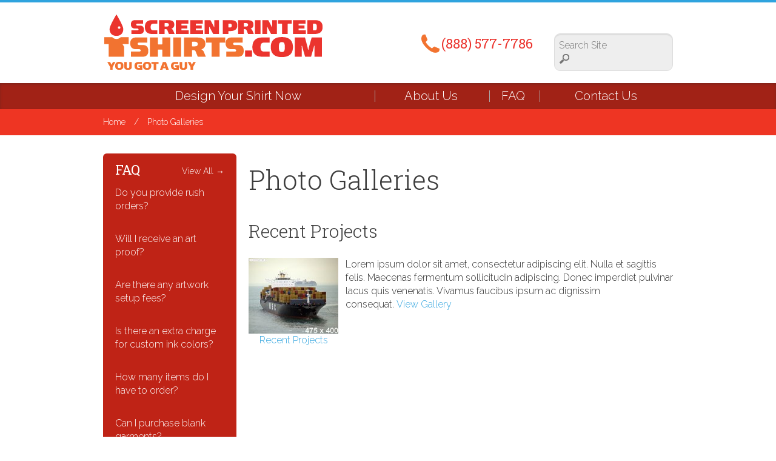

--- FILE ---
content_type: text/html; charset=utf-8
request_url: http://www.screenprintedtshirts.com/photos/
body_size: 9918
content:


<!DOCTYPE html>
<!--[if IE 7]>    <html lang="en-us" class="html no-js lt-ie9 lt-ie8"> <![endif]-->
<!--[if IE 8]>    <html lang="en-us" class="html no-js lt-ie9"> <![endif]-->
<!--[if IE 9]>    <html lang="en-us" class="html no-js ie9"> <![endif]-->
<!--[if gt IE 9]><!--> <html lang="en-us" class="html no-js"> <!--<![endif]-->
<head id="head"><title>
	Photo Galleries | PGS Custom Products
</title><link href="http://fonts.googleapis.com/css?family=Roboto+Slab:300,400|Raleway:300,600" rel="stylesheet" type="text/css" /><meta http-equiv="content-type" content="text/html; charset=utf-8" />
	
	<!-- Set viewport to device default -->
	<meta name="HandheldFriendly" content="True" /><meta name="MobileOptimized" content="320" /><meta name="viewport" content="width=device-width, initial-scale=1.0" />
	<!--[if gte IE 9]>
		<style type="text/css">
			.gradient {
				 filter: none;
			}
		</style>
	<![endif]-->

    <script type="text/javascript">
        /* <![CDATA[ */
        var _gaq = _gaq || [];
        _gaq.push(['_setAccount', 'XXX']);
        _gaq.push(['_trackPageview']);
        /* ]]> */
    </script>
<link rel="stylesheet" type="text/css" href="/cms/includes/css/icon-fonts.css?g=5TYi44g8z1yIPqCsbxLCvCX0zQKUHLrrvq%2BC%2ByrQiUtGS59Z%2FDpuEj4VcT62F22H" />
<link rel="stylesheet" type="text/css" href="/cms/includes/css/grid-fixed.css?g=9%2FZRx%2BVEZPFiKSjbsNn02HWgcPYdH0da1VCZ3PQlhO2uREag5RZHTzkaqoXSjYTu" />
<link rel="stylesheet" type="text/css" href="/cms/includes/css/style.css?g=tX4m2z4654dhjjV6dqW71PdoIcqjK%2Fr0q3rd3AHa4sgvW6DDlhugbMNx6Stym8ab" />
<link rel="stylesheet" type="text/css" href="/cms/includes/css/jquery-ui.css?g=0GyF%2BWTN7cPpHVnc2GQujJiCRvQtP58uhe%2BB1wFmdsH%2FuEfAKrSRQ0egLz8AGwsV" />
<link rel="stylesheet" type="text/css" href="/cms/includes/css/navigation.css?g=NzeSw6e%2FA8Gxw0jN%2FUVTQQNqhjR3eIXK4eEUUqne0MGD1YEVDnxrei%2BNvz84kUN3" />
<link rel="stylesheet" type="text/css" href="/cms/includes/css/rail-navigation.css?g=NmUpmwXaG0KAtk7iztD41AMxeZ6xWMGGeDSCvn42o4nN51LuGu7Tm1uN%2BK7a3lNA" />
<link rel="stylesheet" type="text/css" href="/cms/includes/css/formee.css?g=qeFZKUmP3i6%2F44hF3FH6sM46n7hj7zoTiRUPe9PhFMvUCygRW%2BeS0B%2FqItXx3%2B8o" />
<link rel="stylesheet" type="text/css" href="/cms/includes/css/rateit.css?g=2uhQQrd1mRt0Jb6SaUngg2E4KoD3mcE9VtXd8kguPjku0ek4DSc%2FVlxhFq7QJmGD" />
<link rel="stylesheet" type="text/css" href="/cms/includes/css/banners.css?g=n0BDS5LYY9OdtG%2FXbsWccrNKTMSTRn4uRYy8KM8xJJeFG3YZQSby7oLIT6Ad51BX" />
<link rel="stylesheet" type="text/css" href="/cms/includes/css/events.css?g=nfZLTtCxV8g%2F25aUwWCLNauACO1zARBL9wrf3akxImhCzN0tu5zlpYjtTlqhmvxL" />
<link rel="stylesheet" type="text/css" href="/cms/includes/css/photo-gallery.css?g=oQ1sbL7diMUcZUbAyyryPuFN%2Bxii3AHlOo2BDPBWHl6lsuOdyYFWd0D3kqy6Ye3c" />
<link rel="stylesheet" type="text/css" href="/cms/includes/css/galleria.css?g=wF4eTtqYfR2Heix%2FcGz%2Fyq6Eb%2F76KdxxeSizCP9mw2tvQ2sGCFbXLi0MfeTmNYzw" />
<link rel="stylesheet" type="text/css" href="/cms/includes/css/news.css?g=aW0c6LwqX2s9kmgIHnXa8T3W4iDMcaddt8waxuuk9OvOGcOMvheFCOikTt%2BRkKxt" />
<link rel="stylesheet" type="text/css" href="/cms/includes/css/quick-links.css?g=9%2FZRx%2BVEZPFiKSjbsNn02HWgcPYdH0da1VCZ3PQlhO2uREag5RZHTzkaqoXSjYTu" />
<link rel="stylesheet" type="text/css" href="/cms/includes/css/testimonials.css?g=iZchtYxpLbO9%2BYAIa2upuqSc4YYBUt4y448IKNqNfmK41oSf9XtoOtgagtx15z9E" />
<link rel="stylesheet" type="text/css" href="/cms/includes/css/slideshow.css?g=F8eu0eLXLQUDWE36PTxJS2uVV63lslwBk0WQWMaV591QSwMN1EH8ikgbifLceh23" />
<link rel="stylesheet" type="text/css" href="/cms/includes/css/faq.css?g=1aiq%2Ft%2Ftj22Qkj%2FG0nlMky7xhYIxkogHdTVrGimyNL1V76t02qC2aFHabIgcnMNg" />
<script type="text/javascript" src="/cms/includes/js/plugins/modernizr.js?Guid=AgBjCKsxWu6jK6HdFU6Co7%2FG%2Fpp%2Bc3z7aJisC2gThFHzpIRCAxbr9mqMfHAQTuNH"></script>
<script type="text/javascript" src="/cms/includes/js/jquery-core.js?Guid=mm3dvSDZriqLfvZfaM47hBh%2FQKrGo9Qx4tiIp3VmCumNShm9KDyvdKH1WcOvEOBo"></script>
<script type="text/javascript" src="/cms/includes/js/plugins/jquery-plugins.js?Guid=AFWicnq7pvFpAfCFB66hlKN84j3Hlqk%2B324cWSyc26nI2IZ8AmGoifRWISlGl2yt"></script>
<script type="text/javascript" src="/cms/includes/js/plugins/jquery.cycle2.js?Guid=StgxwPRT2bUCSrBE%2BmbSfNU%2FhiNQrnCwnbxhql3BQpYeoeU%2F0BIa%2BlB9dkFZ65B9"></script>
<script type="text/javascript" src="/cms/includes/js/plugins/jquery.rateit.min.js?Guid=SkYL%2BwJ6jmrWqi98ZjirmeFGAZ9gdWME8Ow3uUi4Py7qyAAFH6%2Ftho7gi4Y6mpYe"></script>
<script type="text/javascript" src="/cms/includes/js/modules/navigation.js?Guid=YUuHbrmbARz6f55r%2FNbK6T0McPG6jtApfxWmKK%2FhqEfAovaMul1gd5HOg2%2BdVWlL"></script>
<script type="text/javascript" src="/cms/includes/js/modules/moc.js?Guid=srKNycWDhTwhcu1gMoCdoDJ9Qlh%2FfQn9C1wv0ruvnSkirWPcCwcwAlOO7HFPCgnS"></script>
<script type="text/javascript" src="/cms/includes/js/modules/polyfill-loader.js?Guid=voveqPwmn8iZcn4OPZEi%2Bg5Ii3wLdmh6NW7oQZsz2iprncSMeQpMJWsDMqZ7vWAx"></script>
<script type="text/javascript" src="/cms/includes/js/plugins/limittextbox.js?Guid=%2B0IYXCwXKbb66o5RirzobZQkh74WXZNUX1ycGxOjjbVPWiiM3nPeRAVds%2BS14GnE"></script>
<script type="text/javascript" src="/cms/includes/js/modules/base.js?Guid=lau3xq6aPm5GzwqgLgBCLrRgZfGXAKwtQnQFfaoammXff%2BQq35EaEMBu0zM5WRat"></script>
<script type="text/javascript" src="/cms/includes/js/modules/shared-controls.js?Guid=V6yTFtPV6od2%2BbdQa6ws63HBEE2Aqimu%2B%2FhLAci%2F7W%2FJh3aqTF3KDQoGaGrWQlLd"></script>
<script type="text/javascript" src="/cms/includes/js/modules/externallinks.js?Guid=0e5nP5Inzt9IPYMtgnQazqHhK3ahS8i3Y%2BxLXn3CwlgbjSTSGIZamLv3krWT6H2H"></script>
<script type="text/javascript" src="/UltimateSpellInclude/UltimateSpell.core.js?Guid=83U5%2B8%2F6AZu7Kp%2FoDwSLNayUqzHoRS5qlRIEcP3CmqNKYZRMUaZE3ViSW5pftTCN"></script>
<script type="text/javascript" src="/cms/includes/js/plugins/url.js?Guid=NdHRZfWep3U9gpSvV%2F4STWYjcVVjWpLOVr0ocwrY8nDjqjMnLaW2DDyAsLJ4nVso"></script>
<script type="text/javascript" src="/UltimateSpellInclude/UltimateSpell.functions.js?Guid=RdUKyzMpNyz4e9aev10OHidBxVQz%2FQ2ZA3wZaGhvwl4yYrtgCxWG9CPSTL54Gmsx"></script>
<script type="text/javascript" src="/cms/includes/js/modules/carousel-scrollable.js?Guid=AI64GE0W64RlIm%2BBqSbWGmcdMN2l07hYXyXKihQGv3o8V96CrIYf4m8kjf99c5qy"></script>
<script type="text/javascript" src="/cms/includes/js/modules/addthis-loader.js?Guid=K3DKIy7956iDbAYkiJ2A%2FsYhCTUaBg211%2FaB8v69PwM2EsFcdQSjmbYkXkSvAXHv"></script>
<script type="text/javascript" src="/cms/includes/js/modules/banners.js?Guid=bYo%2BWMSYSLJqARSuaHywpjpa9eGzEs1jSMub7lO3lvUGZitObm2Q06EXglp9wTV2"></script>
<script type="text/javascript" src="/cms/includes/js/plugins/galleria-1.2.9.js?Guid=6PkMPG0TDEHWiFXbSagyEb0P0nfswSwn1mxpzT3zF1qeBuX4rfhvQnftZ29ljT5K"></script>
<script type="text/javascript" src="/cms/includes/js/modules/galleria-init.js?Guid=AI64GE0W64RlIm%2BBqSbWGk5LLKSL9uaIw%2FwRsfpcJjv34W9VNcuzu5r5Ay%2Fl6Bx6"></script>
<script type="text/javascript" src="/cms/includes/js/modules/jquery-functions.js?Guid=AMEUAYQTZHPH1YWH2T8cfG19V5seXXjQZHmBWu92TOJ8LlrM0YH3idV6RyqYmbaq"></script>
</head>

<body class="mainBody twoColumn">
	<div class="skip"><a href="#mainContent">Skip to main content</a></div>
	<form method="post" action="/photos/" id="main">
<div class="aspNetHidden">
<input type="hidden" name="__EVENTTARGET" id="__EVENTTARGET" value="" />
<input type="hidden" name="__EVENTARGUMENT" id="__EVENTARGUMENT" value="" />

</div>

<script type="text/javascript">
//<![CDATA[
var theForm = document.forms['main'];
if (!theForm) {
    theForm = document.main;
}
function __doPostBack(eventTarget, eventArgument) {
    if (!theForm.onsubmit || (theForm.onsubmit() != false)) {
        theForm.__EVENTTARGET.value = eventTarget;
        theForm.__EVENTARGUMENT.value = eventArgument;
        theForm.submit();
    }
}
//]]>
</script>


<script src="/WebResource.axd?d=3OVwxQH0nBwsSwwY5xsjAcfVGZBXwuA7EkzI7kzBZBhtuyHFzb45QcmkEDS-ybLfDTGkLcD5BErClWy2XRjkp4igjnWQga5Da8btvse67Ec1&amp;t=637813207302536764" type="text/javascript"></script>


<script src="/ScriptResource.axd?d=XxoHVuxPeph3ShiVvKUHrRfTjyemeC_oJFqjcyAjXkzmiKBpm1Sk_dEy5pYMRcmaEaneIvOwTOWbo7Rbs52pECWdMFgLEEZsjmno1FaLlQA4qntTNwhHz81_Jiobr7LwXVsoIzBCBUOSUipogutpMSugxjSzzWFw0TRtIiRk7-o1&amp;t=7da11f2" type="text/javascript"></script>
<script src="/ScriptResource.axd?d=pvZkmJqcgQ0RhZ1BZGKEjYPvcTbNFCFtkBwAT1Gy0tN0RYvcucg3MtcNQTowal9zH3L_0H7yVK949KbA3s3xvsNlYsTM2chQjCBsfv85UqgL07DRFBkItGtR_TFcsty_fvRnmhWTFx9m4PtxAwnJkGPnOpGSkuVE2s5ZTL6Y4GJHrRaAFSlfenYQU4PR9FYL0&amp;t=7da11f2" type="text/javascript"></script><input type="hidden" name="hdnSubDirectory" id="hdnSubDirectory" />
	<script type="text/javascript">
//<![CDATA[
Sys.WebForms.PageRequestManager._initialize('sm', 'main', [], [], [], 90, '');
//]]>
</script>

	
	<header id="header">
		<div class="container clearfix">
			<div class="grid_12">
				
	<!-- start header -->
	<div class="siteHeader clearfix">
		<div class="grid_5 alpha suffix_2">
			<a class="sitelogo" href="http://www.screenprintedtshirts.com/">PGS Custom Products</a>
		</div>
		<div class="grid_5 omega">
			<div class="phone">(888) 577-7786</div>
			

<script type="text/javascript">
    /* <![CDATA[ */
    $("document").ready(function () { $("#CT_Header_0_ctl00_txtSearch").bindEnterToButton("#CT_Header_0_ctl00_btnSearch"); });
    /* ]]> */
</script>

<div class="siteSearch">
	<div class="visuallyHidden">
		<label>Search</label>
	</div>
	<input name="CT_Header_0$ctl00$txtSearch" type="text" id="CT_Header_0_ctl00_txtSearch" class="text" placeholder="Search Site" />
	<input type="button" name="CT_Header_0$ctl00$btnSearch" value="Search" onclick="javascript:__doPostBack(&#39;CT_Header_0$ctl00$btnSearch&#39;,&#39;&#39;)" id="CT_Header_0_ctl00_btnSearch" class="btn" AlternateText="Search" />
</div>
		</div>
	</div>
	<!--end header -->



	<div id="HeaderPrint" class="hide">
		<div class="header">
			<a class="sitelogo" href="http://www.screenprintedtshirts.com">PGS Custom Products</a>
		</div>
	</div>


<script type="text/javascript">
	/* <![CDATA[ */
	var p = BaseModule.getQueryVariable("print");
	var isPrint = (p && p.toLowerCase() == "y");
	
    if (isPrint) {
        $("#HeaderMain").hide();
        $("#HeaderPrint").show(); 
    } else {
        $("#HeaderMain").show();
        $("#HeaderPrint").hide();
    };
	/* ]]> */
</script>


			</div>
		</div>
		<div id="subHeader">
			<div class="navBar">
			</div>
			<nav id="nav">
				



<div class="mainNav clearfix">
	<ul class="sf-menu">
	
		<li id="_482b07d8bd64d4_rptNav_ctl00_liItem" class="firstnavitemli">
			 <a href="/design-your-shirt-now/" id="_482b07d8bd64d4_rptNav_ctl00_lnkLink1" class="firstnavitema"><span class="menuText">Design Your Shirt Now</span></a>
			 
			 
		</li>
	
		<li id="_482b07d8bd64d4_rptNav_ctl01_liItem">
			 <a href="/about-us/" id="_482b07d8bd64d4_rptNav_ctl01_lnkLink1"><span class="menuText">About Us</span></a>
			 
			 
		</li>
	
		<li id="_482b07d8bd64d4_rptNav_ctl02_liItem">
			 <a href="/faq" id="_482b07d8bd64d4_rptNav_ctl02_lnkLink1"><span class="menuText">FAQ</span></a>
			 
			 
		</li>
	
		<li id="_482b07d8bd64d4_rptNav_ctl03_liItem" class="lastnavitemli">
			 <a href="/contact/" id="_482b07d8bd64d4_rptNav_ctl03_lnkLink1" class="lastnavitema"><span class="menuText">Contact Us</span></a>
			 
			 
		</li>
	
	</ul>
	
	<div class="menuLink icon-list">
    <span class="visuallyHidden">Menu</span>
	</div>
</div>



			</nav>

			<div class="container clearfix">
				<div class="grid_12">
					

<div class="breadcrumbs">
    <a href="http://www.screenprintedtshirts.com">Home</a><span class="default"> / </span><span>Photo Galleries</span>
</div>



<div class="pageTools">
  


<div class="addthis_toolbox addthis_default_style">
	<a class="addthis_button"></a>
</div>
</div>


				</div>
			</div>
		</div>
	</header>
	
	<div class="siteBody clearfix">
		<div class="container">
			<div class="grid_9 push_3">
				<main role="main" class="mainContent" id="mainContent">
					
					<h1 class="pageHeading">Photo Galleries</h1>




					
		<div class="galleryListingWrpr">
			<h2>Recent Projects</h2>

			<div class="datatbl galleryListingMargin">
				
						<div class="galleryListingItemWrpr">
							<div class="galleryListingItemImageWrpr">
								<div class="galleryListingItemImageLink"><a href="/recent-projects/"><img src="/assets/1/14/GalleryListingDimension/dummy-475x400-Container.jpg?24" id="CT_Main_0_cache_rptCategory_ctl00_rptGalleries_ctl00_imgCover" alt="Recent Projects" style="width:148px;height:125px;" /></a></div>
								<div class="galleryListingItemImageTextLink"><a href="/recent-projects/">Recent Projects</a></div>
							</div>
							<div class="galleryListingItemDesc"><p>Lorem ipsum dolor sit amet, consectetur adipiscing elit. Nulla et sagittis felis. Maecenas fermentum sollicitudin adipiscing. Donec imperdiet pulvinar lacus quis venenatis. Vivamus faucibus ipsum ac dignissim consequat.&nbsp;<a class="all galleryListingItemDescViewLink" href="/recent-projects/">View Gallery</a></p></div>
							<div class="clear">&nbsp;</div>
						</div>
					
			</div>
			
		</div>
	



				</main>
			</div>
			<div class="grid_3 pull_9">
				<div id="CT_Left_0_cache_divPlaceholder" style="width: 140px;"></div>






<section class="mod railMod fancy darkRed faqMod">
	<header class="modHead">
		<a href="/faq/" class="more">View All</a>
		<h3 class="modTitle">FAQ</h3>
	</header>
	<div class="modContent">
		
				<ul class="itemList">
			
				<li class="item"><a href="/faq/default.aspx#26">Do you provide rush orders?</a></li>
			
				<li class="item"><a href="/faq/default.aspx#27">Will I receive an art proof?</a></li>
			
				<li class="item"><a href="/faq/default.aspx#28">Are there any artwork setup fees?</a></li>
			
				<li class="item"><a href="/faq/default.aspx#29">Is there an extra charge for custom ink colors?</a></li>
			
				<li class="item"><a href="/faq/default.aspx#30">How many items do I have to order?</a></li>
			
				<li class="item"><a href="/faq/default.aspx#31">Can I purchase blank garments?</a></li>
			
				<li class="item"><a href="/faq/default.aspx#32">Will the shirts shrink after washing?</a></li>
			
				</ul>
			
		
	</div>
	<footer class="modFoot">
	</footer>
</section>


			</div>
		</div>
	</div>
	
	<footer id="footer">
		

<div class="container clearfix">
	<div class="advFooter clearfix">	
		<div class="grid_5 alpha">
			<a class="sitelogo" href="http://www.screenprintedtshirts.com/">PGS Custom Products</a>
			<div class="companyInfo">
				<span class="address">550 Pratt Ave North, Schaumburg, IL 60193</span>
				<div>
					<span class="phone">(888) 577-7786</span>
					<span class="bar"> | </span>
					<span class="email">shirts@screenprintedtshirts.com</span>
				</div>
			</div>
		</div>
		<div class="grid_7 omega clearfix">
			<ul class="floatRight socialFollow social24">
				<li class="followUs">Follow Us</li>
				<li class="facebook"><a href="https://www.facebook.com/" target="_blank">Facebook</a></li>
				<li class="twitter"><a href="https://www.twitter.com/" target="_blank">Twitter</a></li>
			</ul>
			<div class="footerLinks">
				
		<div class="quicklinksTitle">Footer Links (1st Row)</div>
			<ul class="quicklinks">
				<li><a href="/">Shipping Rates</a></li><li><a href="/contact/">Customer Service</a></li>
			</ul>



				<div class="smaller">
					
		<div class="quicklinksTitle">Footer Links (2nd Row)</div>
			<ul class="quicklinks">
				<li><a href="/">Privacy Policy</a></li><li><a href="/">Our Partners</a></li><li><a href="/faq/">FAQ</a></li><li><a href="/site-map/">Site Map</a></li>
			</ul>



				</div>
			</div>
		</div>
	</div>
</div>
<div id="subFooter">
	<div class="container clearfix">
		<div class="grid_6 alpha">
			<div class="ae">Website design and development by Americaneagle.com, Inc.</div>
		</div>
		<div class="grid_6 omega">
			<div class="copyright">&copy;2026 PGS Custom Products. All rights reserved.</div>			
		</div>
	</div>
</div>



	</footer>

	
	

<!-- start of global MOC wrapper -->
<div id="overlay-main" class="siteOverlay">
    <div class="overlayBar">
        <div class="overlayClose icon-close" title="Close">
            <span class="visuallyHidden">Close</span>
        </div>
    </div>
    <div class="overlayContent" id="mainOverlayContent"></div>
</div>
<!-- end of global MOC wrapper -->
<div class="aspNetHidden">

	<input type="hidden" name="__VIEWSTATEGENERATOR" id="__VIEWSTATEGENERATOR" value="3989C74E" />
	<input type="hidden" name="__EVENTVALIDATION" id="__EVENTVALIDATION" value="/wEdAAR9A3VFl0WB4sVXAMnEkEoPvOTpRsWy/YUFOCU39Xd7HDwhlzAuo8OdgUzE0Soy85tKotDOwSneN8wik0CqwN30jVz8IsnqLy6d5KbGNGQN+UtzQTaeyDW/D8dRAxehQHY=" />
</div><div><input type="hidden" name="__VIEWSTATE" id="__VIEWSTATE" value="/[base64]////8PZAIBD2QWAgIBD2QWBgIBDxYEHwMFCi9hYm91dC11cy8fBGRkAgMPFggfAwUKL2Fib3V0LXVzLx8EZB8FBSpiYWNrZ3JvdW5kLWltYWdlOnVybCgvY21zL2ltYWdlcy90b3BuYXYvKTsfAGhkAgUPZBYCZg8WAh8BAv////8PZAICD2QWAgIBD2QWBgIBDxYEHwMFBC9mYXEfBGRkAgMPFggfAwUEL2ZhcR8EZB8FBSpiYWNrZ3JvdW5kLWltYWdlOnVybCgvY21zL2ltYWdlcy90b3BuYXYvKTsfAGhkAgUPZBYCZg8WAh8BAv////[base64]////[base64]/[base64]/[base64]" /></div></form>
    <script type="text/javascript">
       /* <![CDATA[ */
        

        (function() {
            var ga = document.createElement('script'); ga.type = 'text/javascript'; ga.async = true;
            ga.src = ('https:' == document.location.protocol ? 'https://ssl' : 'http://www') + '.google-analytics.com/ga.js';
            var s = document.getElementsByTagName('script')[0]; s.parentNode.insertBefore(ga, s);
        })();
     /* ]]> */
    </script>




</body>
</html>

--- FILE ---
content_type: text/css
request_url: http://www.screenprintedtshirts.com/cms/includes/css/grid-fixed.css?g=9%2FZRx%2BVEZPFiKSjbsNn02HWgcPYdH0da1VCZ3PQlhO2uREag5RZHTzkaqoXSjYTu
body_size: 1011
content:
/*================================================================
                 Fluid Grid Styles 
================================================================*/

.container {
	position:relative;
	margin:0px auto;
	padding:0px; 
	width:960px;
	-webkit-transition: all .1s linear;
	   -moz-transition: all .1s linear;
	    -ms-transition: all .1s linear; 
	     -o-transition: all .1s linear;
	        transition: all .1s linear;
	-webkit-box-sizing: border-box;
	   -moz-box-sizing: border-box;
	        box-sizing: border-box;
}

/* Embedded clearfic on container */
.container:before, .container:after { content: " "; display: table; }
.container:after { clear: both; }
.container { *zoom: 1; }

/* Setup for Padding */
.container [class*="grid_"] {
	position:relative;
	float:left;
	padding:0 10px; 	
	-webkit-box-sizing: border-box;
	   -moz-box-sizing: border-box;
	        box-sizing: border-box;
}

.gutterless { padding:0 10px; }
.gutterless > [class*="grid_"] { padding:0 !important; }


.container .alpha { padding-left:0; }
.container .omega { padding-right:0; }

.container .grid_1  { width:8.333%; }
.container .grid_2  { width:16.666%; }
.container .grid_3  { width:25%; }
.container .grid_4  { width:33.333%; }
.container .grid_5  { width:41.666%; }
.container .grid_6  { width:50%; }
.container .grid_7  { width:58.333%; }
.container .grid_8  { width:66.666%; }
.container .grid_9  { width:75%; }
.container .grid_10 { width:83.333%; }
.container .grid_11 { width:91.666%; }
.container .grid_12 { width:100%; }

.container .push_1  { left:8.333%; }
.container .push_2  { left:16.666%; }
.container .push_3  { left:25%; }
.container .push_4  { left:33.333%; }
.container .push_5  { left:41.666%; }
.container .push_6  { left:50%; }
.container .push_7  { left:58.333%; }
.container .push_8  { left:66.666%; }
.container .push_9  { left:75%; }
.container .push_10 { left:83.333%; }
.container .push_11 { left:91.666%; }
.container .push_12 { left:100%; }

.container .pull_1  { left:-8.333%; }
.container .pull_2  { left:-16.666%; }
.container .pull_3  { left:-25%; }
.container .pull_4  { left:-33.333%; }
.container .pull_5  { left:-41.666%; }
.container .pull_6  { left:-50%; }
.container .pull_7  { left:-58.333%; }
.container .pull_8  { left:-66.666%; }
.container .pull_9  { left:-75%; }
.container .pull_10 { left:-83.333%; }
.container .pull_11 { left:-91.666%; }
.container .pull_12 { left:-100%; }

.container .prefix_1  { margin-left:8.333%; }
.container .prefix_2  { margin-left:16.666%; }
.container .prefix_3  { margin-left:25%; }
.container .prefix_4  { margin-left:33.333%; }
.container .prefix_5  { margin-left:41.666%; }
.container .prefix_6  { margin-left:50%; }
.container .prefix_7  { margin-left:58.333%; }
.container .prefix_8  { margin-left:66.666%; }
.container .prefix_9  { margin-left:75%; }
.container .prefix_10 { margin-left:83.333%; }
.container .prefix_11 { margin-left:91.666%; }
.container .prefix_12 { margin-left:100%; }
				  _
.container .suffix_1  { margin-right:8.333%; }
.container .suffix_2  { margin-right:16.666%; }
.container .suffix_3  { margin-right:25%; }
.container .suffix_4  { margin-right:33.333%; }
.container .suffix_5  { margin-right:41.666%; }
.container .suffix_6  { margin-right:50%; }
.container .suffix_7  { margin-right:58.333%; }
.container .suffix_8  { margin-right:66.666%; }
.container .suffix_9  { margin-right:75%; }
.container .suffix_10 { margin-right:83.333%; }
.container .suffix_11 { margin-right:91.666%; }
.container .suffix_12 { margin-right:100%; }




--- FILE ---
content_type: text/css
request_url: http://www.screenprintedtshirts.com/cms/includes/css/style.css?g=tX4m2z4654dhjjV6dqW71PdoIcqjK%2Fr0q3rd3AHa4sgvW6DDlhugbMNx6Stym8ab
body_size: 12384
content:
/*! normalize.css v2.0.1 | MIT License | git.io/normalize */

article,aside,details,figcaption,figure,footer,header,hgroup,nav,section,summary{display:block;}
audio,canvas,video{display:inline-block;}
audio:not([controls]){display:none;height:0;}
[hidden]{display:none;}
html{font-family:sans-serif;-webkit-text-size-adjust:100%;-ms-text-size-adjust:100%;}
body{margin:0;}
a:focus{outline:thin dotted;}
a:active,a:hover{outline:0;}
abbr[title]{border-bottom:1px dotted;}
b,strong{font-weight:700;}
dfn{font-style:italic;}
mark{background:#ff0;color:#000;}
code,kbd,pre,samp{font-family:monospace, serif;font-size:1em;}
pre{white-space:pre-wrap;word-wrap:break-word;}
q{quotes:\201C \201D \2018 \2019;}
small{font-size:80%;}
sub,sup{font-size:75%;line-height:0;position:relative;vertical-align:baseline;}
sup{top:-.5em;}
sub{bottom:-.25em;}
img{border:0;}
svg:not(:root){overflow:hidden;}
figure{margin:0;}
fieldset{border:1px solid #c0c0c0;margin:0 2px;padding:.35em .625em .75em;}
legend{border:0;padding:0;}
button,input,select,textarea{font-family:inherit;font-size:100%;margin:0;}
button,input{line-height:normal;}
button,html input[type=button],/* 1 */
input[type=reset],input[type=submit]{-webkit-appearance:button;cursor:pointer;}
button[disabled],input[disabled]{cursor:default;}
input[type=checkbox],input[type=radio]{box-sizing:border-box;padding:0;}
input[type=search]{-webkit-appearance:textfield;-moz-box-sizing:content-box;-webkit-box-sizing:content-box;box-sizing:content-box;}
input[type=search]::-webkit-search-cancel-button,input[type=search]::-webkit-search-decoration{-webkit-appearance:none;}
button::-moz-focus-inner,input::-moz-focus-inner{border:0;padding:0;}
textarea{overflow:auto;vertical-align:top;}
table{border-collapse:collapse;border-spacing:0;}


/* ===============  Default Adjustments  =============== */

body { color:#2B2B2B; font-family: 'Raleway', sans-serif; }

::-moz-selection { background: #3197fc; text-shadow: none; }
::selection { background: #3197fc; text-shadow: none; }

hr { display: block; height: 1px; border: 0; border-top: 1px solid #EAEAEA; margin: 1em 0; padding: 0;}
img {max-width:100% !important; height:auto !important; vertical-align: middle; }

fieldset {border: 0;margin: 0; padding: 0; }
textarea { resize: vertical; }

p { margin:0 0 1em 0; }

.ir { background-color: transparent; border: 0; overflow: hidden; *text-indent: -9999px; }
.ir:before { content: ""; display: block; width: 0; height: 100%; }
.hidden { display: none; visibility: hidden; }
.visuallyHidden { border: 0; clip: rect(0 0 0 0); height: 1px; margin: -1px; overflow: hidden; padding: 0; position: absolute; width: 1px; }
.visuallyHidden.focusable:active, .visuallyHidden.focusable:focus { clip: auto; height: auto; margin: 0; overflow: visible; position: static; width: auto; }
.invisible { visibility: hidden; }
.clearfix:before, .clearfix:after { content: ""; display: table; }
.clearfix:after { clear: both; }
.clearfix { zoom: 1; }

.hide       { display:none; }
.smallest   { font-size:.8em; }
.smaller    { font-size:.85em; }
.small { font-size:.9em; }
.large { font-size:1.1em; }
.larger     { font-size:1.15em; }
.largest    { font-size:1.2em; }
.bold       { font-weight:bold; }
.italic     { font-style:italic !important; }
.strike     {text-decoration:line-through !important;}

.red, .red:visited          { color:#f00 !important; }
.green, .green:visited      { color:#390 !important; }
.lgreen, .lgreen:visited    { color:#97937d !important; }

.bgYellow { background:yellow; }
.bgGreen { background:lime; }
.vtop { vertical-align:top; }
.center { text-align:center; }
.left { text-align:left; }
.right { text-align:right; }
.floatLeft { float:left; }
.floatRight { float:right; }
.imgLeft { float:left; margin-right:5px; padding:5px; border:1px solid #c4c4c4; }
.imgRight { float:right; margin-left:5px; padding:5px; border:1px solid #c4c4c4; }
.nowrap { white-space:nowrap; }
.borderless { border:0; border-collapse:collapse; }
.breakforprint { page-break-after:always; }
.clear { overflow:hidden; clear:both; height:0; margin:0; font-size:1px; line-height:0; }
.skip { position:absolute; left:-10000px; width:1px; height:1px; overflow:hidden; }
.important { color:red; font-weight:bold; text-transform:uppercase; }


/* ## Base List styles ## */
ul, ol { margin:0 0 1em; }
.noBullet { padding:0 0 0 1em; list-style-type:none; }
.noIndent { padding:0; list-style-type:none; }
.bulletSquare { list-style-type:square; }

/* ## Note/hint text or link ## */
.note { margin:0 7px; font-size:.8em; color:#4e4e4e; }
.note a, .note a:visited { text-decoration:underline; }


/* ================================================================
   PRIMARY LAYOUT STYLES 
   ================================================================ */

/* Enter unique styles for site here */

/* ## Disabled Form Fields ## */
input[disabled=true]    { background-color: #F0F0F0; }
textarea[disabled=true] { background-color: #F0F0F0; }
select[disabled=true]   { background-color: #F0F0F0; }
input[readonly=true]    { background-color: #F0F0F0; }
textarea[readonly=true] { background-color: #F0F0F0; }
select[readonly=true]   { background-color: #F0F0F0; }

/* Headings */

h1, h2, h3, h4, h5, h6 { color:#3C3C3C; font-family: 'Roboto Slab', serif; font-weight:300; margin:.75em 0; }
h5, h6 { font-weight:400; }
h1 { font-size:2.125em; }
h2 { font-size:1.875em; }
h3 { font-size:1.625em; }
h4 { font-size:1.375em; }
h5 { font-size:1.250em; }
h6 { font-size:1.125em; }

.pageHeading { font-size:2.750em; }
.modTitle { font-size:1.375em; margin:.545em 0; }

/* Removed :link from the list to help cut down on writing time and prevent the need for extra specificity for classes */
a { color:#2FA3DE; text-decoration:none; border-bottom:1px dashed transparent;
  -webkit-transition: all 0.2s ease-in-out; 
     -moz-transition: all 0.2s ease-in-out; 
       -o-transition: all 0.2s ease-in-out; 
          transition: all 0.2s ease-in-out; }
a:hover, a:focus { border-bottom-color: #2FA3DE; }
a:active, a:focus { outline:0; }

.btnText { margin:0; padding:0; color:#6D6D6D; text-decoration:underline; border:0; background:none; }
.btnText:hover { color:#6D6D6D; text-decoration:none; }


/* ## Link Modifiers ## */
a .text { text-decoration:underline; }
a:hover .text, a:active .text, a:focus .text { text-decoration:none; }
a [class^="icon-"] { text-decoration:none; }
a.removeLink { color:#f00; font-size:0.9em; }


/* ## Link Lists ## */
/* We use '<ul class="linkList">' when setting a list of organized links. */
.linkList {margin:0 0 15px 0; padding:0; list-style-type:none;}
.linkList li {margin-bottom:8px;}
.linkList a,
.linkList a:visited { text-decoration:none;}
.linkList a:hover,
.linkList a:active {text-decoration:underline;}


/* ## Start Up Layout - Use, modify, or delete as need be ## */
.mainBody { background:#fff; border-top:4px solid #2FA3DE; min-width:960px; line-height:1.4; }
.container { max-width: 60em; }
.siteBody { min-height:300px; }
#header { background:transparent; margin-bottom:10px; }
#subHeader { background:#EE3523; color:#FFF; min-height:86px; position:relative; z-index:1; }
#nav { color:#FFF; margin:-43px auto 0 auto; position:relative; height:43px; width:58.750em; z-index:3;}
.navBar {background:#550F09; height:43px; position:relative; width:100%; z-index:2;
	-ms-filter:"progid:DXImageTransform.Microsoft.Alpha(Opacity=50)";
	filter: alpha(opacity=50);
	-moz-opacity:0.5;
	-khtml-opacity: 0.5;
	opacity: 0.5; 
  -webkit-box-shadow: inset 0 2px 4px 0 #111;
          box-shadow: inset 0 2px 4px 0 #111;
}
#footer { background:#EE3523; color:#FFF; margin-top:55px; }
#subFooter { background:#BF2316; color:#FFF; height:53px; line-height:53px; }
.mainContent {  }


/* ## Site Header ## */
.siteHeader { position:relative; min-height:80px; margin-bottom:20px; z-index:1000; }
.siteHeader a.sitelogo,
.siteHeader a.sitelogo:visited { background:url(/cms/images/layout/logo.png) no-repeat 0 0; background-size:100%; border-bottom-width:0;  display:block; float:left; height:91px; width:362px; margin:20px 0 0 0; text-indent:-9999em; 
  -webkit-transition: all 0.3s ease-in; 
     -moz-transition: all 0.3s ease-in; 
       -o-transition: all 0.3s ease-in; 
          transition: all 0.3s ease-in; 
	}
.siteHeader a.sitelogo:focus,
.siteHeader a.sitelogo:hover { }

.siteHeader .tagline { background:url(/cms/images/layout/tagline.png) 50% 50% no-repeat; display:block; float:right; height:18px; width:352px; position:absolute; right:0; margin:55px 30px 0 0; text-indent:-9999em; }
.siteHeader .phone { color:#EB342E; display:block; float:left; font-family: 'Roboto Slab', serif; font-size:1.375em; line-height:35px; margin-top:50px; position:relative; }
.siteHeader .phone:before { background:url(/cms/images/layout/bkgPhone.png) 50% 50% no-repeat; content:""; display:inline-block; height:35px; width:35px; position:absolute; left:-35px; top:0; }

@media only screen and (min--moz-device-pixel-ratio: 1.5),
    (-o-min-device-pixel-ratio: 3/2),
    (-webkit-min-device-pixel-ratio: 1.5),
    (min-device-pixel-ratio: 1.5) {
	.siteHeader a.sitelogo,
	.siteHeader a.sitelogo:visited {
		background-image:url(/cms/images/layout/logo.png);
	}
}

.headerLinks { margin: 15px 30px 0 0; text-align: right; text-transform: uppercase; }
.headerLinks a, 
.headerLinks a:visited { color:#8DC73F; font-weight:bold; margin: 0 3px; text-decoration: none; }
.headerLinks a:focus,
.headerLinks a:hover,
.headerLinks a:active { text-decoration: underline; }
.headerLinks .bar { color:#8DC73F; }

/* ## Disabled Form Fields ## */

.siteSearch {
	color: #454545;
	margin: 51px 0 0 0;
	float: right;
	background: #EEEEEE;
	border: 1px solid #ddd;
	border-radius: 10px;
	box-shadow: inset 0px 2px 1px 0px #DDD;
	padding: 8px 5px;
	width:184px;
}
.siteSearch label { }
.siteSearch .text { background:transparent; border:0; display:inline-block; max-width:155px; }
.siteSearch .btn { background:url('/cms/images/layout/bkgSearchBtn.png') 50% 50% no-repeat; display:inline-block; height:22px; width:22px; text-indent:-999em; }
.siteSearch .btn:focus,
.siteSearch .btn:hover { background-color:transparent; }

		
/* ==========================================================================
   Global Modules
   ========================================================================== */
		.mod{position:relative;}
		.modHead {}
		.hdng { }
		.title{ }
		.title a, .title a:visited {  }
		.titleAlt{ }
		.titleAlt2 { }
		.modContent{padding:0 15px;}
		.railModFoot { text-align:right; }
		.mod .more{ text-decoration:none; }


/* Item Lists Content
   ========================================================================== */

.itemList { 
	margin:0; 
	padding:0; 
	list-style:none; 
}

.item { 
	padding: 1em 0; 
	width: 100%;
	border-top: 1px solid #EAEAEA; 
}
.item:first-child { border-top:0; padding-top:0; }
.item:last-child { padding-bottom: 0; }

.item > .content {
	display: table-cell;
	width: 100%;
	vertical-align: top;
}

.item .contentExtra {
	display: table-cell;
	vertical-align: top;
}

.content .title { margin:0; }
.itemList .content p { margin: 0; }
.content .date { color:#000; font-size:.875em; }


/* Item Media
   ========================================================================== */

.aside { 
	display: table-cell;
	padding: 0 15px 0 0; 
	text-align: center;
}

.caption {
	display: block;
	line-height: 1.2em;
}


/* Media Queries for Item Lists 
  ========================================================================== */

@media (min-width : 400px) { 
	
	.item { display: table; }
	.item > .content { display: table-cell;}
	.item > .aside { display: table-cell;}

}


/* News
   ========================================================================== */

.article > .aside {
	float:right; 
	margin: 1em;
}

.meta{
	margin:0.5em 0;
}

.meta > div {
	float: left;
}

.meta .social-tools{
	float: right;
}


/* ==========================================================================
   Filters
   ========================================================================== */

.filter { padding:1em; border:1px solid #F2E3C6; margin-bottom:1em; background:#FFF; 
		-webkit-border-radius: 6px;
						border-radius: 6px;
	background-clip: padding-box;
	/*
	-webkit-box-shadow: 0 3px 2px -2px #555;
					box-shadow: 0 3px 2px -2px #555;
	*/ 
	}
.filterOptions {float:left;}
.filterOptions label{ color:#999; }
.filterActions{float:right;}
.filterActions .view,.filterActions .view:visited { color:#999; text-decoration:none; }
.filterActions .view:focus,.filterActions .view:hover { color:#666; }
.filter .table { width:100%; }
.filter .table-row {  }
.filter .table-cell { padding: 2px; text-align:right; }

.filters {float:left; display:inline; margin:0 0 5px 0;}
.filters .filterList {float:left; display:inline; margin-bottom:5px;}
.filters label { display:inline; margin:0 5px 0 0; font-weight:bold; font-size:0.8em; }
.filters .sortList {float:left; display:inline;  padding:3px 10px 0;}
.filters .sortList label {margin:0 5px 0 0;}
.filters select {margin-right:10px;}

.filters .sortList .last {border-right:0;}
.filters .sortItem {display:inline; margin:0; padding:2px 4px; font-size:0.8em; border-right:1px solid #999999;}
.filters .sortItem a, .filters .sortItem a:visited {padding-right:12px; text-decoration:none; background:url(/cms/images/layout/arrow_sortorder.gif) no-repeat 100% 2px;}
.filters .sortItem a.down, .filters .sortItem a.down:visited {font-weight:bold; background-position:100% -18px;}
.filters .sortItem a.up, .filters .sortItem a.up:visited {font-weight:bold; background-position:100% -38px;}

/* Pagination
   ========================================================================== */

.paging {	padding: 1em; overflow:hidden; }
.paging-results { 	float: left;}
.paging-list {	float: right;}
.paging-list ul {	display: block;	padding: 0;	margin: 0;}
.paging-list li{	display: block;	padding: 0;	margin: 0;	border: 1px solid #002B40;	border-left-width: 0;	float: left;}
.paging-list li:first-child{	border-left-width: 1px; }
.paging-list li a,
.paging-list li span {	display: block;	min-width: 30px;	padding: 2px 5px;	text-align: center; }
.paging-list li a {	/* Link State */}
.paging-list li span {	/* Current Page State */}
.paging-list li.disabled { 	display: none;}
.paging-list li.disabled+li { 	border-left-width: 1px;}
.paging-list li.disabled+.all {	border-left-width: 0; }

/* ##  Generic Pager  ## */

.sortStatus { float:left; }

.genericPager { float:right; }
.genericPager ul { list-style-type: none; margin:0; padding:0; }
.genericPager li { border:1px solid #F2E3C6; display:block; float:left; font-size:.750em; font-weight:600; margin-right:5px;
		-webkit-border-radius: 6px;
						border-radius: 6px;
	background-clip: padding-box; }
.genericPager li a, 
.genericPager li span { float:left; padding:3px 5px; text-decoration:none; 		

 }
.genericPager li a:hover, 
.genericPager li a:focus { background-color:#F2E3C6; text-decoration:none; }
.genericPager li.nolink { color:#fff; }
.genericPager li.active { color:#EE3524; background-color:#F2E3C6; }

/* pagination and filters */



.pagination {float:right; width:400px; margin:0 0 10px 0; text-align:right;}
.pagination .view {float:right; display:inline; padding:0 0 0 10px;}
.pagination .view a, .pagination .view a:visited { display:inline-block; text-decoration:none; padding:2px 6px;}
.pagination .paging {float:right; display:inline; padding:0 10px; border-right:1px solid #999999;}
.pagination .paging a, .pagination .paging a:visited {float:left; display:inline; margin:0 3px; padding:2px 6px; text-align:center; text-decoration:none; }
.pagination .paging .active {float:left; display:inline; margin:0 4px; padding:2px 6px; text-align:center; color:#000; background-color:#d2d2d2; text-decoration:none; border:1px solid #969696;}
.pagination .paging .total { float:left; display:block; padding-top:2px; color:#999999;}
.pagination a.arrowRight, .pagination a.arrowRight:visited {float:left; display:inline; background:url(/cms/images/layout/arrow_right_gray.gif) no-repeat 50% 50%; text-indent:-9999em;}
.pagination a.arrowLeft, .pagination a.arrowLeft:visited {float:left; display:inline; background:url(/cms/images/layout/arrow_left_gray.gif) no-repeat 50% 50%; text-indent:-9999em;}



/* ==============================================================
   GLOBAL STYLES 
   ============================================================== */

/*--- where is this used at? ----*/
.alert { 		
	overflow:hidden;
	border: 1px solid #FE0000; 
	margin: 1em 0;
	padding: 10px;
	min-height: 50px;	
	color: #fff;
	background-color: #FEFF99;	
}
.alert a { color:#fff; }

.bdr        { }
.bdrTop     { }
.bdrRight   {  }
.bdrBottom  {  }
.bdrLeft    {  }

.bdrDash        { border:1px dashed #555244; }
.bdrDashTop     { border-top:1px dashed #999; }
.bdrDashRight   { border-right:1px dashed #999; }
.bdrDashBottom  { border-bottom:1px dashed #999; }
.bdrDashLeft    { border-left:1px dashed #999; }

.alternate	{background-color: #F2F5F7;}
.row		{background-color: #FFF;}

.table { display: table; }
.table-row { display: table-row; }
.table-cell { display: table-cell; vertical-align:middle; }

/* ##  Error Markers  ## */
   
.fieldlbl {padding:4px 2px 0 0; text-align:right;}
.field {padding-left:2px;}
.fieldpad {padding-bottom:2px;}

.fieldtext {color:#000000;}
.fielderror {color:#cc0000;}
.fieldnorm {width:16px; height:20px;}
.fieldreq {width:16px; height:20px; background:transparent url(/cms/images/global/field-req.gif) no-repeat center right;}
 span.fieldreq {padding:0 6px; background-position:center center;}
 span.fieldnorm {padding:0 6px; background-position:center center;}
.fieldred {width:16px; height:20px; background:transparent url(/cms/images/global/field-error.gif) no-repeat center right;}
 span.fieldred {padding:0 6px; background-position:center center;}

 
/* ##  Tooltip Classes  ## */

.toolTipWrpr {display:none;width:340px;z-index:99;}
.toolTipShadow {background: url(/cms/images/core/tooltipbacktop.png) no-repeat top left;padding: 10px 13px 1px 13px;color:#666666;}
.toolTopShadowBottom {background: url(/cms/images/core/tooltipbackbottom.png) no-repeat top left;width:340px;height:16px;}
.toolTipDate {font-size:11px;color:#999999;font-weight:bold;}
.toolTipName {font-size:14px;color:#666666;font-weight:bold;margin-bottom:14px;}

/* ##  Smart Bug  ## */

.smartbug ul { list-style-type:none; background-color:#ccc; font-size:10px; border-left:1px solid #000; border-right:1px solid #000; border-top:1px solid #000; padding:0px; }
.smartbug li { border-bottom:1px solid #000; }
.smartbug a, .smartbug a:visited { text-decoration:none; display:block; color:#000; padding:5px; }
.smartbug a:hover { background-color:#999; text-decoration:underline; }


/* ##  Master Overlay Styles ## */

.siteOverlay {
    display:none;
    position:relative;
    width:550px;
    max-width:95%;
    min-height:1px;
    background-color:#fff;
    z-index:1000;
    -webkit-border-radius:5px;    
       -moz-border-radius:5px;
            border-radius:5px;
    -webkit-box-shadow:0 0 15px #333;
       -moz-box-shadow:0 0 15px #333;
            box-shadow:0 0 15px #333;
}
.siteOverlay .overlayBar {position:relative; padding:7px 10px; text-align:right; border-bottom:1px solid #e6e6e6;}
.siteOverlay .overlayClose {display:inline-block; cursor:pointer; z-index:5;}
.siteOverlay .overlayContent {padding:15px;}


/* =================================================================
                           MODULE STYLES 
===================================================================*/
/* ## Interior Page Banner ## */
.interiorBanner { background:#204F97; overflow:hidden; width:100%; z-index: 1; }
.interiorBanner p { margin:0 }
.interiorBanner img { display:none; height:200px; }
.interiorBannerText { background:#204F97; color:#ffffff; padding:1.5em 2%; width:96%; z-index:3; }
.interiorBannerText h2{ color:#ffffff; font-weight:bold; line-height:1; margin:0px; padding:0px; }
.interiorBannerText p{ margin:.25em 0; }
.interiorBannerOverlay { background:transparent url('/cms/images/layout/bkginteriorBannerOverlay.png') top right no-repeat; display:none; height:200px; width:940px; position:absolute; top:0; left:0; z-index:2; }


.pageTools, .breadcrumbs { color:#FFF; font-size:0.875em; height:43px; line-height:43px; }

/* ##  Breadcrumb  ## */
.breadcrumbs { float:left; }
.breadcrumbs a, .breadcrumbs a:visited { color:#FFF; text-decoration:none; }
.breadcrumbs a:hover, .breadcrumbs a:focus, .breadcrumbs a:active { border-bottom-color:#FFF; }
.breadcrumbs .default { padding:0 10px; position: relative; }


/* ##  PAGE TOOLS  ## */
/* Print and Email icons and wrapper */
.pageTools { float:right; }
.pageTools .addthis_toolbox { display:inline; }
.pageTools .addthis_toolbox .at16nc { display:none; }
.pageTools .addthis_toolbox a,
.pageTools .addthis_toolbox a:visited { color: #0054A5; margin: 0 20px; text-decoration: none; float: left; }
.pageTools .addthis_toolbox a:focus,
.pageTools .addthis_toolbox a:hover { text-decoration:underline; }

/* 16px baseline (768px +) */
@media only screen and (min-width:48em) {
	
	.interiorBanner { background:#204F97; height:200px; position: relative; }
	.interiorBanner img { display:block; }
	.interiorBannerText { background:transparent; color:#ffffff; padding:1.5em 0; position:absolute; bottom:0; right:0; width:67%; z-index:3; }
	.interiorBannerOverlay { display:block; }

}
.sitemap { overflow:hidden; display:block; }
.sitemap span { display:block; margin-bottom:20px; }
.sitemap span:nth-child(4n+1) { margin-left:0; }
.sitemap ul { list-style:none; padding:0; margin:0; }
.sitemap ul ul { padding-left:20px; }
.sitemap .parent > a { font-weight:bold; }
@media only screen and (min-width:40em) {
.sitemap span { float:left; margin-left:3%; width:22%; }
}


/* ==========================================================================
												Global Rail Modules
========================================================================== */
	.railMod { margin:20px 0 0; overflow:hidden; padding:0 20px; position:relative; 
		-webkit-border-radius: 6px;
						border-radius: 6px;
	background-clip: padding-box;
	-webkit-box-shadow: 0 3px 2px -2px #555;
					box-shadow: 0 3px 2px -2px #555;
	}
	.railMod .modHead {  }
	.railMod .modHead .more { float:right; font-size:.875em; margin-top:20px; }
	.railMod .title{ }
	.railMod .title a, .title a:visited { text-decoration: none; }
	.railMod .modContent { padding:0; }
	.railMod .modContent a,
	.railMod .modContent a:visited { text-decoration:none; }
	.railMod .item { border-width:0; display:block; padding-bottom:.25em 0; margin:0; }
	.railMod .item .itemTitle { text-transform: uppercase; }
	.railMod .item > .aside { text-align:center; padding:0; margin-bottom:15px; }
	.railMod .item > .aside img { float:none !important; text-align:center; }
	.railMod .item > .aside,
	.railMod .item > .content { clear:both; display:block; max-width:100%; }
	.railMod .item .more{ text-decoration:none; }
	.railMod .modFoot { margin-top:10px; text-align:right; }
	.railMod .modFoot .more {  }
/*
	.modSlidingTestimonials .modContent { position:relative; padding:0; }
	.modSlidingTestimonials .testimonialSummary > * { display:inline; }
	.modSlidingTestimonials .item { height:345px; overflow:hidden; padding:0; border:0; }
*/
	.railMod .modContent .slider { height:275px; overflow:hidden; padding:0; }
	.railMod .modContent .slider .itemList{ height:10000px; }
	.railMod .modHead .buttons { display:block; height:59px; width:17px; overflow:hidden; position:absolute; top:-2px; right:5px; }
	.railMod .modHead .buttons .prev,
	.railMod .modHead .buttons .next { display:block; text-indent:-9999em; height:0; width:0; border:solid transparent; border-width:14px 8px;
		-webkit-transition: all 0.1s ease-in-out; 
			 -moz-transition: all 0.1s ease-in-out; 
				 -o-transition: all 0.1s ease-in-out; 
						transition: all 0.1s ease-in-out; 
	 }
	.railMod .modHead .buttons .prev { border-bottom-color:#DDD; }
	.railMod .modHead .buttons .next { border-top-color:#DDD; margin-top:3px; }

	
	/** Fancy Rail Module Styles **/
	.fancy.railMod { background:#F2E3C6; color:#000; }
	.fancy.railMod a { color:#EE3524; }
	.fancy.railMod a:focus,
	.fancy.railMod a:hover { border-bottom-color:#EE3524; }
	.fancy.railMod .more {  }
	.fancy.railMod .more:after { content:"\2192"; margin-left:4px; }
	.fancy .modHead { overflow:hidden; position:relative; }
	.fancy .modHead .modTitle { font-weight:400; letter-spacing:-1px; }
	.fancy .modContent { margin-bottom:20px; }
	.fancy .modHead .buttons .prev { border-bottom-color:#EFC87F; }
	.fancy .modHead .buttons .next { border-top-color:#EFC87F; }		
	.fancy .modHead .buttons .prev:hover,
	.fancy .modHead .buttons .prev:focus { border-bottom-color:#EE3524; }
	.fancy .modHead .buttons .next:hover,
	.fancy .modHead .buttons .next:focus { border-top-color:#EE3524;  }		
	
	.tan.railMod {  }
	.tan.railMod a { }
	.tan .modHead { }
	.tan .modHead .modTitle {  }
	
	.lightRed.railMod { background:#EE3524; color:#FFF; }
	.lightRed.railMod a { color:#FFF; }
	.lightRed.railMod a:focus,
	.lightRed.railMod a:hover { border-bottom-color:#FFF; }
	.lightRed.railMod a.more {  }
	.lightRed.railMod a.more:after {  }
	.lightRed .modHead {  }
	.lightRed .modHead .modTitle { color:#FFF; }
	.lightRed .modHead .buttons .prev { border-bottom-color:#FFF;}
	.lightRed .modHead .buttons .next { border-top-color:#FFF;}
	
	.darkRed.railMod { background:#BF2316; color:#FFF; }
	.darkRed.railMod a { color:#FFF; }
	.darkRed.railMod a:focus,
	.darkRed.railMod a:hover { border-bottom-color:#FFF; }
	.darkRed.railMod a.more {  }
	.darkRed.railMod a.more:after {  }
	.darkRed .modHead {  }
	.darkRed .modHead .modTitle { color:#FFF; }
	.darkRed .modHead .buttons .prev { border-bottom-color:#FFF;}
	.darkRed .modHead .buttons .next { border-top-color:#FFF;}
	
	.orange.railMod { background:#F27330; color:#FFF; }
	.orange.railMod a { color:#FFF; }
	.orange.railMod a:focus,
	.orange.railMod a:hover { border-bottom-color:#FFF; }
	.orange.railMod a.more {  }
	.orange.railMod a.more:after {  }
	.orange .modHead {  }
	.orange .modHead .modTitle { color:#FFF; }
	.orange .modHead .buttons .prev { border-bottom-color:#FFF; }
	.orange .modHead .buttons .next { border-top-color:#FFF; }

	.wysiwygModule .modContent { font-size:.875em; }
/* =================================================================
                        WYSIWYG MODULE STYLES
===================================================================*/

	.processWrap { overflow:hidden; }
	.extraLarge { color:#3C3C3C; font-family:'Roboto Slab',serif; font-size:2.75em; font-weight:300; letter-spacing:-2px; line-height:1.3; margin:20px 0 20px 20px; }
	.extraLarge > strong { font-weight:400; }
	.extraLarge > .orange { color:#F27330; }
	.extraLarge > .lightRed { color:#EE3523; }
	.extraLarge > .darkRed { color:#BF2316; }
	
	.processSteps { display:table; font-family:'Roboto Slab',serif; font-weight:300; list-style:none; padding:0; width:100%; }
	.processSteps li { border-top:1px solid #F2E3C6; margin-top:20px; padding-top:20px; overflow:hidden; }
	.processSteps li:first-child { border-top:0; margin-top:0; padding-top:0; }
	
	.processSteps .wrap { display:table-row; width:100%; }
	.processSteps .wrap .table-cell { width:100%; }
	.processSteps .wrap .table-cell:first-child { width:auto; }
	.processSteps .wrap  .step { color:#FFF; display:inline-block; font-size:3em; line-height:74px; margin:0 20px 0 0; height:78px; width:78px; text-align:center;
			-webkit-border-radius: 6px;
							border-radius: 6px;
		background-clip: padding-box;
		-webkit-box-shadow: 0 3px 2px -2px #555;
						box-shadow: 0 3px 2px -2px #555;
	}
	.processSteps .wrap .step.orange { background:#F27330; }
	.processSteps .wrap .step.lightRed { background:#EE3523; }
	.processSteps .wrap .step.darkRed { background:#BF2316; }
	
	.processSteps .wrap strong { display:table-cell; font-size:1.375em; font-weight:400; vertical-align:middle; width:100%; }
	.processSteps .wrap strong span { font-size:0.727em; }
	.processSteps .wrap .stepImg { display:table-cell; width:100%; }
	.processSteps .wrap .stepImg img { min-width:150px; }

	
	.blue.callToAction { background:#2FA3DE; color:#FFF; line-height:42px; margin-bottom:30px; padding-left: 20px; 
		-webkit-box-shadow: 0 3px 2px -2px #555;
						box-shadow: 0 3px 2px -2px #555; 
	}
	.blue.callToAction a { color:#FFF; font-family:'Roboto Slab',serif; font-size:1.250em; font-weight:400; border-bottom:1px dashed transparent;
  -webkit-transition: all 0.2s ease-in-out; 
     -moz-transition: all 0.2s ease-in-out; 
       -o-transition: all 0.2s ease-in-out; 
          transition: all 0.2s ease-in-out; 
}
	.blue.callToAction a:focus,
	.blue.callToAction a:hover	{ text-decoration:none; border-bottom-color: #FFF; }
	.blue.callToAction a:after { content:"\2192"; margin-left:4px; }
	
	.availableProducts { }
	.availableProducts .modHead { border-bottom: 1px solid #A09086; }
	.availableProducts .modTitle { font-weight:400; }
	.productList { list-style:none; margin:0; padding:0; }
	.productList li { width:33%; line-height:3em; }
	.productList li a { border-bottom:1px dashed transparent;
  -webkit-transition: all 0.2s ease-in-out; 
     -moz-transition: all 0.2s ease-in-out; 
       -o-transition: all 0.2s ease-in-out; 
          transition: all 0.2s ease-in-out; 
					}
	.productList li a:focus,
	.productList li a:hover { border-bottom-color: #EE3524; }
	.col2 { margin-left:33%; }
	.col3 { margin-left:66%; }
	.top.col2, .top.col3 { margin-top:-9em; } /* the clincher */
	
/* =================================================================
                        THIRD PARTY STYLES
===================================================================*/



/* =================================================================
                        PRINT STYLES
===================================================================*/

@media print {
	* { background: transparent !important; color: #000 !important; box-shadow:none !important; text-shadow: none !important; }
	a, a:visited { text-decoration: underline; }
	.ir a:after, a[href^="javascript:"]:after, a[href^="#"]:after { content: ""; }
	pre, blockquote { border: 1px solid #999; page-break-inside: avoid; }
	thead { display: table-header-group; }
	tr, img { page-break-inside: avoid; }
	img { max-width: 100% !important; }
	p, h2, h3 { orphans: 3; widows: 3; }
	h2, h3 { page-break-after: avoid; }
	.mainBody { border:0; }
	.siteHeader { display:none; }
	#subHeader{ display:none; }
	.siteBody .grid_3 { display:none; }
	.siteBody .container [class*="grid_"] { float:none; width:100%; }
	.siteBody .container [class*="push_"],
	.siteBody .container [class*="pull_"] { right:auto; left:auto;  }
	#footer { background:none; }
	.advFooter { display:none; }
	#subFooter { background:none; }
	#subFooter .ae{ display:none; }
	#footer .copyright { float:none; text-align:center; }
	.siteBody { background:none; }
 }


/* ===============  HOME SLIDESHOW  =============== */

.mainStage {position:relative; overflow:hidden; width:960px; height:425px; margin:0 20px;}

.mainStage h1 {color:#72A3D0; font:normal 14px Sone,'Arial Narrow',Arial,Helvetica,sans-serif; font-stretch:condensed; margin:0 0 0.6em 0; padding:0; text-transform:lowercase; text-shadow:1px 1px 1px #fff; z-index:2;}
.mainStage h1 sup {font-size:0.5em;}
.mainStage h3 {color:#72A3D0; font:bold 20px 'Arial Narrow',Arial,Helvetica,sans-serif; font-stretch:condensed; margin:0 0 0.6em; z-index:2;}
.mainStage-top {position:absolute; top:20px; border-bottom:1px dashed #bbc2c9; width:100%;padding-bottom:4px; z-index:1;}
.mainStage .items {width:20000em; position:absolute; clear:both}
.mainStage .single {float:left; position:relative; width:960px; height:425px; margin:0; padding:0;  background-repeat:no-repeat; background-position:right 0;}
.mainStage .single h3 { font-size:60px; text-transform:uppercase; margin:80px 0 0 0; text-shadow:2px 2px 2px #ABC9E4;}
.mainStage .single p {font-size:14px; font-weight:bold; color:#72a3d0; line-height:1.6em;}

.mainStage .navi {position:absolute; top:15px; right:0;}
.mainStage a.browse {background:url(/cms/images/slideshow/slide_arrows.png) no-repeat; display:block; width:25px; height:30px; cursor:pointer; font-size:1px; position:absolute; z-index:1000; top:0;}
.mainStage a.right {background-position:-25px 0; right:0;}
.mainStage a.right:hover {background-position:-25px -30px}
.mainStage a.right:active {background-position:-25px -60px}
.mainStage a.left {margin-left:0;right:35px;}
.mainStage a.left:hover {background-position:0 -30px;}
.mainStage a.left:active {background-position:0 -60px;}
.mainStage a.disabled {visibility:hidden !important;}

/* ===============  HOME CALLOUTS  =============== */

.bottomLeft{ margin-top:30px; padding:0 20px 0 12px; }
.bottomCenter { border:solid #EAEAEA; border-width:0 1px; margin-top:30px; padding:0 20px; }
.bottomRight { margin-top:30px; padding:0 12px 0 20px; }
.callout {  }


/* ## Button Styles ## */
/* 
    <span class="btnWrapper"><input class="btn" value="Submit" /></span>
	or
	<a href="#" class="btnWrapper"><span class="btn">Submit</a></a>
*/

.btnWrapper { }
.btnWrapper:hover { }
.btn:visited,
.btn { background:#2FA3DE; border:0; color:#fff; cursor:pointer; display:inline-block; font-size:.750em; font-weight:bold; margin:0; padding:5px 8px; text-align:center; text-decoration:none; overflow:visible; 
		-webkit-border-radius: 6px;
						border-radius: 6px;
	background-clip: padding-box;
}
.btn:focus,
.btn:hover { background-color:#0083E8; text-decoration:none; }

.btnAlt {background-color:#cccccc ;}
.btnAlt .btn{color:#666666; background-color:#cccccc ; border:1px solid #fff; text-align:center; text-decoration:none; cursor:pointer;}
.btnAlt:hover, .btnAlt:hover .btn { background-color:#E3E3E3; }

.btnLarge .btn {padding:5px 10px; font-size:1.4em;}

.btnFullWidth {display:block;}
.btnFullWidth .btn {display:block; padding-left:0; padding-right:0; }
.btnFullWidth input.btn { width:100%; }


/* ## modifier for icon fonts (IcoMoon) embedded within button wrapper ## */

.btnWrapper [class^="icon-"] { margin:0 3px; font-size:0.7em; }


/* ## Site Icons ## */

.iconImage { position:relative; display:inline-block; bottom:1px; width:10px; height:10px;  vertical-align:middle; text-indent:-9999em; background:url(/cms/images/layout/icons_default.png) no-repeat 0 0; overflow:hidden; }
.iconCart { width:22px; height:22px; background-position:0 0; }
.iconRefresh { width:22px; height:22px; background-position:0 -27px; }
.iconContinueArrow { width:22px; height:16px; background-position:0 -57px; }
.iconCheckbox { width: 18px; height: 14px; background-position: -23px -112px; }
.iconXSquareRed { width: 12px; height: 12px; background-position: 0 -112px; }
.iconSearch { width: 14px; height: 14px; background-position: -55px 0; }
.iconQuestion { width: 22px; height: 22px; background-position: 0 -75px; }


/* ## truncate styling ## */

.truncateLink {}
.truncateLink a, .truncateLink a:visited { margin-left:5px; }
.truncateLink a.truncateMore, .truncateLink a.truncateMore:visited {}
.truncateLink a.truncateLess, .truncateLink a.truncateLess:visited {}


/* ## footer ## */

.siteFooter {}
.siteFooter a.sitelogo,
.siteFooter a.sitelogo:visited { }

.advFooter { padding:20px 0; }
.advFooter a.sitelogo,
.advFooter a.sitelogo:visited { background:url(/cms/images/layout/footerlogo.png) no-repeat 0 0; display:block; float:left; height:48px; width:180px; text-indent:-9999em; }
.advFooter a,
.advFooter a:visited { }

.advList {}
.advList a,
.advList a:visited {}
.advList a:hover,
.advList a:active {}
.advList .listhdng { }
.advList .listhdng,
.advList .listhdng a,
.advList .listhdng a:visited {}

.footerHeading { }

.welcomeMessage {position:absolute; bottom:5px; right:0; width:50%; padding:20px; background-color:#ECF1F8; border:1px solid #9BAAB7;}
.welcomeMessage .iconClose {position:absolute; top:3px; right:3px; width:13px; height:13px; background:url(/cms/images/layout/icon_x.gif) no-repeat 0 0; cursor:pointer;}

.footerLinks { clear:both; line-height:1.6; margin-top:51px; text-align:right; }
.footerLinks a,
.footerLinks a:visited { color:#FFF; text-decoration:none; }

.footerLinks a:hover,
.footerLinks a:active { border-bottom-color:#FFF; }

.copyright { font-size:.750em; text-align:right; }
.companyInfo { clear:both; font-size:.750em; margin-top:60px; }
.poweredBy { background:url('/cms/images/layout/poweredBy.png') 50% 50% no-repeat; display:block; height: 16px; width:220px; text-indent:-9999em; }
.ae { font-size:.750em; }

/* ## Footer Email Signup ## */

.emailSignup {margin:0 0 15px;}
.emailSignup p { margin:0 0 2px 0; }
.emailSignup .imgLabel {float:left; margin:5px 7px 0 0;}
.emailSignup .text {float:left; width:165px; margin:0 5px 0 0;}


/* ## Footer Social Follow ## */

.followUs { font-family: 'Roboto Slab', serif; font-size:1.125em }
.socialFollow {margin:4px 0 0; padding:0; list-style-type:none;}
.socialFollow li {display:inline-block; margin:0 3px; }
.socialFollow.social64 li a {display:inline-block; width:64px; height:64px; background:url(/cms/images/layout/social-64.png) no-repeat 0 0; text-indent:-9999em; overflow:hidden;}
.socialFollow.social32 li a {display:inline-block; width:32px; height:32px; background:url(/cms/images/layout/social-32.png) no-repeat 0 0; text-indent:-9999em; overflow:hidden;}
.socialFollow.social24 li a {display:inline-block; width:24px; height:24px; background:url(/cms/images/layout/social-24.png) no-repeat 0 0; text-indent:-9999em; overflow:hidden;}
.socialFollow.social16 li a {display:inline-block; width:16px; height:16px; background:url(/cms/images/layout/social-16.png) no-repeat 0 0; text-indent:-9999em; overflow:hidden;}
.socialFollow li.facebook a {background-position:0 0;}
.socialFollow li.twitter a {background-position:0 -64px;}
.socialFollow li.gplus a {background-position:0 -128px;}
.socialFollow li.pinterest a {background-position:0 -192px;}
.socialFollow li.instagram a {background-position:0 -256px;}
.socialFollow li.linkedin a {background-position:0 -320px;}


/* ## Table Wrapper to allow for overflow/scroll on smaller screens ## */
.tableWrapper { overflow:auto; }


/* ## NEW Limit Text Box ## */

.limitTextBox {}
.limitTextBox span { display:none; }
.limitTextBoxBar { width:100%; margin:-15px 0 15px 0; }
.limitTextBoxBarWrpr {
	width:100%;
	border:0px solid #000;
	overflow:hidden;
	font-size:9px;
	color:#000;
	white-space:nowrap;
	height:5px;
	background-color:#FDFBBE;
}
.limitTextBoxBarInner { width:0%; background-color:#FF0000; }
.limitTextBoxInputWrpr { display:table-cell; width:100%; vertical-align:top; }
.limitTextBoxInputWrpr textarea { box-sizing:border-box; vertical-align:top; }
.limitTextBoxSpellWrpr { display:table-cell; padding-left:5px; vertical-align:top; }
.limitTextBoxSpellWrpr img { max-width:16px !important; cursor: pointer; }


/* =================================================================
                        Media Queries
===================================================================*/


/* 16px baseline (180px - 767px) */
@media only screen and (min-width:11.250em) and (max-width:47.938em) {	
}




--- FILE ---
content_type: text/css
request_url: http://www.screenprintedtshirts.com/cms/includes/css/navigation.css?g=NzeSw6e%2FA8Gxw0jN%2FUVTQQNqhjR3eIXK4eEUUqne0MGD1YEVDnxrei%2BNvz84kUN3
body_size: 1989
content:
/* Superfish reloaded
================================================
This is the default stylesheet for the store related elements. */

/*+clearfix {*/
.sf-menu:after { content:"."; display:block; height:0; clear:both; visibility:hidden; font-size:0; }
.sf-menu { display:inline-block; }
.sf-menu {
/*\*/
	display: block;
/**/
	-height: 1px;
}
/*+}*/
.sf-menu, .sf-menu * { margin: 0; padding: 0; list-style: none; }
.sf-menu {	margin-left: auto;	margin-right: auto;	position: relative;	left: 0px;	top: 0px;}
.sf-menu { line-height: 1; }
.sf-menu li { float: left; position: relative; }
.sf-menu ul li { width: 100%; }

/* ## first level ## */
.sf-menu a, .sf-menu a:visited { display:block; position:relative; text-decoration:none; }
.sf-menu ul li a { margin-right: 0; }

/* ## 2nd level ## */
.sf-menu li ul { background:#fff; display:none; visibility:hidden; position:absolute; left:0; top:0; width:10em; min-width:100%; }
/*shows 2nd level / dropdown*/
.sf-menu li:hover ul,
.sf-menu li.sfHover ul { visibility:visible; display:inline-block; z-index:99; }
.sf-menu li ul li {}

/* ## 3rd level ## */

/*hide 3rd level offscreen*/ 
.sf-menu li:hover ul ul,
.sf-menu li.sfHover ul ul { top: -999em; }

.sf-menu li ul li ul { display:none; visibility:hidden;	left:100%;	top:0; }

/*shows 3rd level*/ 
.sf-menu li ul li:hover > ul, .sf-menu li ul li.sfHover > ul { top: 0em; }

/*4th level*/
/*last level, just style, no superfish disclosure, just copy the above recipe to add more levels!*/
.sf-menu li ul li ul li ul { /*hide 4th level*/ top: -999em; }
.sf-menu li ul li ul li ul { left: 10em; }
.sf-menu li ul li ul li:hover ul,
.sf-menu li ul li ul li.sfHover ul { /*show 4th level*/ top: 0em; }

/*hover state / xpath*/
.sf-menu li:hover,
.sf-menu li.sfHover,
.sf-menu a:focus, 
.sf-menu a:hover, 
.sf-menu a:active { outline: 0; }

/*arrows*/
.sf-menu a.sf-with-ul { min-width: 1px; padding-right:15%; /*trigger ie7 haslayout so spans position accurately*/ }
.sf-menu a.lastnavitema .subMenu .sf-with-ul { min-width: 1px; padding-left:15%; /*trigger ie7 haslayout so spans position accurately*/ }

.sf-sub-indicator {
	position: absolute;
	display: block;
	right: 0.60em;
	top: 0.75em;
	width: 16px;
	height: 16px;
	overflow: hidden;
}
.sf-sub-indicator:after {
	position:absolute;
	right:0;
	top:0;
	font-family: 'icomoon';
	speak: none;
	content: "\25be";
	font-style: normal;
	font-weight: normal;
	font-variant: normal;
	text-transform: none;
	line-height: 1;
	-webkit-font-smoothing: antialiased;
}
.subMenu .sf-sub-indicator { right:0;  top:.5em }
.subMenu .sf-sub-indicator:after { content: "\25b8";}

.sf-menu li.sfHover .sf-sub-indicator { }

/*submenu arrows right*/
.sf-menu li.sfHover ul li .sf-sub-indicator { }
.sf-menu li.sfHover li.sfHover .sf-sub-indicator { }
.sf-menu ul .sf-sub-indicator { }


/* ## Main Navigation Theme ## */

	.mainNav { position:relative; z-index:100; }
	.mainNav:before, .mainNav:after { content: ""; display: table; }
	.mainNav:after { clear: both; }
	.mainNav { zoom: 1; }
	
	.mainNav .sf-menu { background-color:none; display:table; width:100%;
		-webkit-transition: all 0.2s ease-in-out; 
			 -moz-transition: all 0.2s ease-in-out; 
				 -o-transition: all 0.2s ease-in-out; 
						transition: all 0.2s ease-in-out; 
	}
	.mainNav .sf-menu:hover { background-color:#550F09; }
	
	.mainNav .sf-menu a { background:none; border:0; }
	
	.mainNav .sf-menu > li { display:table-cell; float:none; line-height:43px; text-align:center; vertical-align:middle; }
	.mainNav .sf-menu > li > a { color:#FFF; display:table; text-decoration:none; width:100%;
  -webkit-transition: all 0.3s ease-in-out; 
     -moz-transition: all 0.3s ease-in-out; 
       -o-transition: all 0.3s ease-in-out; 
          transition: all 0.3s ease-in-out; 
	}
	.mainNav .sf-menu > li > a.sf-with-ul { width:85%; }
	.mainNav .sf-menu > li  > a > .menuText { display:table-cell; font-size:1.250em; height:43px; /*width:100%;*/ vertical-align:middle; text-align:center; }
	.mainNav .sf-menu > li .subMenu { position:relative; }

	.mainNav .sf-menu > li > a.firstnavitema {  }
	.mainNav .sf-menu > li > a.lastnavitema { }
	.mainNav .sf-menu > li > a:hover,
	.mainNav .sf-menu > li.sfHover > a { background-color:#2FA3DE; color:#FFF; }
	.mainNav .sf-menu > li .menuText:before { content:"|"; color:#AAA; position:absolute; left:0; }
	.mainNav .sf-menu > li:first-child .menuText:before { content:none; }
	
	
	.mainNav .sf-menu > li ul { line-height:1.416; text-align:left;
 	-webkit-box-shadow: 0 3px 2px -2px #555;
					box-shadow: 0 3px 2px -2px #555;
}
	.mainNav .sf-menu > li ul a { font-size:.875em; margin:8px; padding:5px; }
	.mainNav .sf-menu > li ul a.sf-with-ul { padding-right:7%; }
	.mainNav .sf-menu > li.lastnavitemli .subMenu a.sf-with-ul { padding-left:7%; }
	.mainNav .sf-menu > li ul a { color:#2FA3DE; outline:1px dashed transparent;
  -webkit-transition: all 0.3s ease-in-out; 
     -moz-transition: all 0.3s ease-in-out; 
       -o-transition: all 0.3s ease-in-out; 
          transition: all 0.3s ease-in-out; 
	}
	.mainNav .sf-menu > li ul a:focus,
	.mainNav .sf-menu > li ul a:hover { outline:#2FA3DE dashed 1px; }
	
	.mainNav .menuLink { display:none; }
	
	.mainNav .sf-menu > li.lastnavitemli .subMenu > ul { left:auto; right:0; }
	.mainNav .sf-menu > li.lastnavitemli .subMenu > ul ul { left:auto; right:100%; }
	.mainNav .sf-menu > li.lastnavitemli .subMenu .sf-sub-indicator { right: auto; left:0;	}
	.mainNav .sf-menu > li.lastnavitemli .subMenu .sf-sub-indicator:after {	content: "\25c2"; }

--- FILE ---
content_type: text/css
request_url: http://www.screenprintedtshirts.com/cms/includes/css/rail-navigation.css?g=NmUpmwXaG0KAtk7iztD41AMxeZ6xWMGGeDSCvn42o4nN51LuGu7Tm1uN%2BK7a3lNA
body_size: 1029
content:
/* =================================================================
                           NAVIGATION STYLES 
===================================================================*/

/* ===============  Left Nav  =============== */
/* ##  Left Nav  ## */

.railNavHeading { color:#3C3C3C; font-family: 'Roboto Slab', serif; font-size:1.250em; font-weight:400; margin:20px 0 0; padding:0; }
.modRailNav { background:#F2E3C6; padding:0; }
.railNav { font-size:1.125em; margin:20px 0; padding:0; list-style-type:none; }
.railNav a, 
.railNav a:visited { color:#EE3524; display:block; padding:.500em 0 .500em 1.111em; text-decoration:none; border-bottom:0;
  -webkit-transition: all 0.3s ease-in-out; 
     -moz-transition: all 0.3s ease-in-out; 
       -o-transition: all 0.3s ease-in-out; 
          transition: all 0.3s ease-in-out; 
}
.railNav a:focus, 
.railNav a:hover,
.railNav a.on:focus,
.railNav a.on:hover { background:#F27330; color:#FFF; }
.railNav a.on { font-weight:600; }

.railNav ul li a { padding-left:1.111em; }
/*.railNav ul li a.on:before { content:"\2192"; padding-right:.571em; }*/
.railNav ul li a.on { background:#803329; color:#FFF; }
.railNav ul li a:focus,
.railNav ul li a:hover,
.railNav ul li a.on:focus,
.railNav ul li a.on:hover {  } 

.railNav > li { padding:0; }
.railNav > li > ul  { margin:0; padding:0; list-style-type:none; }
.railNav > li > ul > li { padding:0; }

/* ===============  Secondary Nav  =============== */

.secondaryNav .quicklinksTitle { display:none; }
.secondaryNav .quicklinks { font-size:0.813em; list-style:none; margin: 1em 0; padding:0; text-align:right; }
.secondaryNav .quicklinks li { display:inline; }
.secondaryNav .quicklinks li:before { content:" | "; font-weight:normal; }
.secondaryNav .quicklinks li:first-child:before{ content:none; }
.secondaryNav .quicklinks li a,
.secondaryNav .quicklinks li a:visited { text-decoration:none; } 
.secondaryNav .quicklinks li a:hover,
.secondaryNav .quicklinks li a:focus,
.secondaryNav .quicklinks li a:active { border-bottom-color:#FFF; } 

/* ===============  Tertiary Nav  =============== */

.tertiaryNav .quicklinksTitle { display:none; }
.tertiaryNav .quicklinks { margin:0; padding:0; list-style:none; text-align:left; width:100%; }
.tertiaryNav .quicklinks li { line-height: 1.786em; }
.tertiaryNav .quicklinks li a,
.tertiaryNav .quicklinks li a:visited { text-decoration:none; } 
.tertiaryNav .quicklinks li a:hover,
.tertiaryNav .quicklinks li a:focus,
.tertiaryNav .quicklinks li a:active { border-bottom-color:#FFF; } 

/* ===============  Footer Nav  =============== */

.footerLinks .quicklinksTitle { display:none; }
.footerLinks .quicklinks { font-size:0.875em; list-style:none; margin:0; padding:0; text-align:right; width:100%; }
.footerLinks .quicklinks li { display:inline; }
.footerLinks .quicklinks li:before { content:" | "; font-weight:normal; margin: 0 .5em; }
.footerLinks .quicklinks li:first-child:before{ content:none; }
.footerLinks .quicklinks li a,
.footerLinks .quicklinks li a:visited { text-decoration:none; } 
.footerLinks .quicklinks li a:hover,
.footerLinks .quicklinks li a:focus,
.footerLinks .quicklinks li a:active {  border-bottom-color:#FFF; } 

--- FILE ---
content_type: text/css
request_url: http://www.screenprintedtshirts.com/cms/includes/css/banners.css?g=n0BDS5LYY9OdtG%2FXbsWccrNKTMSTRn4uRYy8KM8xJJeFG3YZQSby7oLIT6Ad51BX
body_size: 1010
content:
/* ## Banner Effects Slideshow ## */
/* 
powered by Cycle2 - http://jquery.malsup.com/cycle2/
some of these styles will be set by the plugin (by default) but setting them here
helps avoid flash-of-unstyled-content
*/

.bannerEffects .slideItem { display:block; width:100%; }
.bannerEffects .slideItem img { width:100% !important; display:block; position:absolute; top:0; left:0; padding: 0; }

/* in case script does not load */
.bannerEffects img:first-child { position: static; z-index: 100; }


/* pager */
.bannerEffects .cycle-pager { text-align:center; width:100%; z-index:500; position:absolute; bottom:10px; overflow:hidden; }
.bannerEffects .cycle-pager span { display:inline-block; width:16px; height:16px; color:#ddd; font-family: arial; font-size: 50px; line-height:16px; cursor: pointer; }
.bannerEffects .cycle-pager span.cycle-pager-active { color:#D69746; }
.bannerEffects .cycle-pager > * { cursor: pointer; }

.bannerEffects .cycle-pager-number span { width:auto; height:auto; padding:0 3px; font-size:1em; }

.bannerEffects .cycle-pager-image span { width:50px; height:auto; margin:0 7px; font-size:1em; }
.bannerEffects .cycle-pager-image span img { border:2px solid #fff; }
.bannerEffects .cycle-pager-image span.cycle-pager-active img { border-color:#D69746; }

.bannerEffects .cycle-pager-text span { width:auto; height:auto; padding:0 3px; font-size:1em; }


/* text overlay */
.bannerEffects .cycle-overlay {
    position:absolute;
    bottom:0;
    left:0;
    right:0;
    padding:20px;
    color:#fff;
    background:#3F3F3F;
    opacity:0.75;
    z-index:101;
}


.banner-tracking,
.banner-tracking:visited,
.banner > a,
.banner > a:visited { text-decoration:none; }
.banner-tracking:hover,
.banner-tracking:focus,
.banner > a:hover,
.banner > a:focus { text-decoration:none; }
.banner-tracking .more,
.banner-tracking .more,
.banner a .more,
.banner a .more{ border-bottom:1px dashed transparent;
  -webkit-transition: all 0.2s ease-in-out; 
     -moz-transition: all 0.2s ease-in-out; 
       -o-transition: all 0.2s ease-in-out; 
          transition: all 0.2s ease-in-out; 
}
.banner-tracking:hover .more,
.banner-tracking:focus .more,
.banner a:hover .more,
.banner a:focus .more{ border-bottom-color:#FFF; }

--- FILE ---
content_type: text/css
request_url: http://www.screenprintedtshirts.com/cms/includes/css/events.css?g=nfZLTtCxV8g%2F25aUwWCLNauACO1zARBL9wrf3akxImhCzN0tu5zlpYjtTlqhmvxL
body_size: 1890
content:
/* ==========================================================================
   Events
   ========================================================================== */

.eventsTheme .filter {position:relative;padding:10px}
.eventsTheme .filter .slist {}
.eventsTheme .filterSortFieldsWrpr {float:right;}
.eventsTheme .filterViewWrpr {float:left;width:50%}
.eventsTheme .filterSortFieldsWrpr .monthYear {float: left;width:300px;}
.eventsTheme .filterSortFieldsWrpr {}
.eventsTheme .filterSortFieldsWrpr .filterBy {float: right;}
.eventsTheme .displayMode {margin-top:10px;}
.eventsTheme .monthYearDropdowns a { border-bottom:0; }

.eventsTheme .hdng {
    margin: 0 0 10px 0;
    padding: 5px 10px;    
    background: #F2E3C6;
    text-align: left;
		-webkit-border-radius: 6px;
						border-radius: 6px;
	background-clip: padding-box;
	-webkit-box-shadow: 0 3px 2px -2px #555;
					box-shadow: 0 3px 2px -2px #555;
}

.eventsTheme .article > .aside.calendar {
	width: 35%;
}

.eventsTheme .itemList {margin-bottom:10px;}
.eventsTheme .item .itemList {margin-bottom:0px;}

.eventsTheme .date { float:left; vertical-align: middle; padding: 10px; width:85px; display:inline-block; }
.eventsTheme .date > .dateIcon { border:1px solid #DDD; font-weight:600; overflow:hidden; text-align:center; 
		-webkit-border-radius: 6px;
						border-radius: 6px;
	background-clip: padding-box;
	-webkit-box-shadow: 0 3px 2px -2px #555;
					box-shadow: 0 3px 2px -2px #555; }
.eventsTheme .date > .dateIcon > .month {  background-color:#bf2316; font-size:1.25em; padding:5px; color:#fff; min-width:40px; }
.eventsTheme .date > .dateIcon > .day  { background-color: #fff; font-size:2em; padding:5px; }

.eventsTheme .item {border: none;display: block;padding: 0px;width: auto;}
.eventsTheme .item > .content {display: table-cell;width: 100%;vertical-align: top;padding:10px;}
.eventsTheme .item > .content .content {padding: 0px 0px 10px 0px;}
.eventsTheme .item > .content > .cancelled {font-weight:bold;color:Red;}
.eventsTheme .item > .content > .dateTime { font-size:.875em; font-weight:600; margin:.5em 0;  }
.eventsTheme .item > .content > .description { margin:.5em 0; }
.eventsTheme .item > .content > .location { margin:.5em 0; padding-left:1em; font-style:italic; }
.eventsTheme .item > .itemImage {width:75px;margin-left:20px;float:left;}
.eventsTheme .item .item {border: 0px;display: table;padding: 0px;width: 100%;}

.eventsTheme .listRailInfo ul li{margin-bottom:10px;}

.eventsHeadWrpr {}
a.eventLink, a.eventLink:link, a.eventLink:visited { color:#454545; font-weight:600; text-decoration:none; }
a.eventLink:hover { border-bottom-color:#454545; }
.eventsTheme .row { background-color: #fff } 
.eventsTheme .alternate .row {background-color: #D8D8D8;} 

.eventsSummary {}
.eventsSummary .content .date { color:#803329; }
.eventsSummary .content .title { font-family: Raleway, sans-serif; font-size:1em; }
.eventsSummary .itemList .item { padding-top:1em; padding-bottom:0;}
.eventsSummary .itemList .item:first-child { padding-top:0; }

/* event media queries */
@media only screen and (max-width: 960px){
    /* .eventsTheme .filter .displayMode {display:none;} */
}


/* calendar month - Tablessss. EWWWWWWWWW */

table.calendarMonth {width:100%; background-color:#fff; border-collapse:collapse;}
table.calendarMonth tr {vertical-align:top;}
table.calendarMonth th {text-align:center; color:#222; padding:6px; background-color:#ccc;}
table.calendarMonth td.day {font-size:12px; font-weight:bold; border:1px solid #cecece;}
table.calendarMonth th.calWeek {color:#222;background: #CCC url(/cms/images/cal-week.gif) no-repeat center;vertical-align: middle;}
table.calendarMonth th.calWeek a {color: #000;}

.calendarNumeral {color:#999; font-size:14px; font-weight:bold;}
.calendarNumeral a, .calendarNumeral a:link, .calendarNumeral a:visited {color:#7aafdf;text-decoration:none;}
.calendarNumeral a:hover, .calendarNumeral a:active {color:#c00;text-decoration:none;}

.calendarDayEmpty {border:1px solid #cecece; }
.calendarDayEmpty, .calendarDayEvent {width:14%; height:50px;}
.calendarDayEvent {border:1px solid #cecece; background-color: #e8e8e8;}
.calendarDayEvent img {margin-top:5px;}

table.thumbItemtBl {width:100%; margin-bottom:10px;}
table.thumbItemtBl td {vertical-align:top; padding:10px 15px;}

table.calendarMonth a.eventNumbLink {display:block;text-align:center;padding:5px 5px 15px 5px;}


/* Event Page */
.eventsDetailsWrpr .socialLikes {float:right;}
.eventsDetailsWrpr h2.name {width:75%;margin:0px 0px 10px 0px;}
.eventsDetailsWrpr .rating {float:left;margin-bottom:10px;}
.eventsDetailsWrpr .export {float:left;margin-left:20px;margin-bottom:10px;}
.eventsDetailsWrpr h4.cancelled {}
.eventsDetailsWrpr .date {display:block;float:none;width:auto;padding: 0px;font-size:1em;margin-bottom:10px;}
.eventsDetailsWrpr .time {display:block;margin-bottom:10px;}
.eventsDetailsWrpr .image {float:right;width:300px;}
.eventsDetailsWrpr .location {}
.eventsDetailsWrpr .phone {}
.eventsDetailsWrpr .description { clear:both; margin:2em 0; padding:0 2em; }
.eventsDetailsWrpr .details {}
.eventsDetailsWrpr .map {}
.eventsDetailsWrpr .export {}
.eventsDetailsWrpr .relatedEventsWrpr {}
.eventsDetailsWrpr .documentsWrpr {}








--- FILE ---
content_type: text/css
request_url: http://www.screenprintedtshirts.com/cms/includes/css/photo-gallery.css?g=oQ1sbL7diMUcZUbAyyryPuFN%2Bxii3AHlOo2BDPBWHl6lsuOdyYFWd0D3kqy6Ye3c
body_size: 559
content:
.modGallery {position:relative;margin-bottom: 15px;}
.modGallery .modHead { overflow:hidden; }
.modGallery .modTitle {color:#585858;font-size:18px;font-weight:normal;margin:0 0 10px;}
.modGallery .photoGalleryRatingWrpr {}
.modGallery .photo_toolbar {height:20px;}
.modGallery .photo_toolbar a.photo_goback, #mod_photo_viewer .photo_toolbar a.photo_goback:link, #mod_photo_viewer .photo_toolbar a.photo_goback:visited {background:url("/cms/images/gallery/icon_go_back.gif") no-repeat scroll 0 0 transparent;color:#585858;display:none;float:left;padding-left:17px;text-decoration:none;}
.modGallery .photo_toolbar a.photo_email, #mod_photo_viewer .photo_toolbar a.photo_email:link, #mod_photo_viewer .photo_toolbar a.photo_email:visited {background:url("/cms/images/gallery/icon_email_to.gif") no-repeat scroll 0 0 transparent;color:#585858;display:none;float:right;padding-left:19px;text-decoration:none;}

.galleryListingWrpr {margin-bottom:15px;}
.galleryListingMargin {margin:0px;}
.galleryListingItemWrpr {margin-bottom:20px;}
.galleryListingItemImageWrpr {float:left;text-align:center;}
.galleryListingItemImageLink {}
.galleryListingItemImageTextLink {}
.galleryListingItemDesc {margin-left:160px;}
.galleryListingItemDescViewLink {}

--- FILE ---
content_type: text/css
request_url: http://www.screenprintedtshirts.com/cms/includes/css/news.css?g=aW0c6LwqX2s9kmgIHnXa8T3W4iDMcaddt8waxuuk9OvOGcOMvheFCOikTt%2BRkKxt
body_size: 1348
content:
/* News Module Styles */
.newsModuleWrpr {margin-bottom:50px;}
.newsModuleWrpr .paging {float:none;}
.newsModuleWrpr .item .aside { min-width:100px; }

.newsFilterLeftWrpr {width:55%;float:left;}
.newsFilterRightWrpr {float:right;width:40%;text-align:right;}
.newsFilterMonthWrpr {float:left;margin-right:12px;margin-bottom:5px;}
.newsFilterMonth {width: 85px;}
.newsFilterYearWrpr {float:left;margin-right:12px;margin-bottom:5px;}
.newsFilterYear {width: 85px;}
.newsFilterCatWrpr {float:left;}
.newsFilterCat {width: 185px;}
.newsFilterSearchBtn {float:right;margin-left:15px;}
.newsFilterSearchType {padding-top:3px;float:right;}

.newsOverview {}
.newsOverview .title {}
.newsOverview .title a { color:#EE3524; border-bottom: 1px dashed transparent;
  -webkit-transition: all 0.2s ease-in-out; 
     -moz-transition: all 0.2s ease-in-out; 
       -o-transition: all 0.2s ease-in-out; 
          transition: all 0.2s ease-in-out; }
.newsOverview .title a:focus,
.newsOverview .title a:hover { border-bottom-color: #EE3524; text-decoration:none; }
.newsOverview .date { font-size:.875em; font-weight:600; }
.newsOverview .more { float:right; }
.newsOverview .caption { font-size:.750em; }

.newsDetail { margin:1.25em .5em; }
.newsDetail .title {}
.newsDetail .meta {}
.newsDetail .date { font-size:.875em; font-weight:600; }
.newsDetail .aside { display:block; max-width:300px; padding:0; }
.newsDetail .media-caption { font-size:.688em; }
.newsDetail .media-caption .cpyrt {}
.newsDetail .content {}
.newsDetail .back { border-bottom:1px dashed transparent;
  -webkit-transition: all 0.2s ease-in-out; 
     -moz-transition: all 0.2s ease-in-out; 
       -o-transition: all 0.2s ease-in-out; 
          transition: all 0.2s ease-in-out; }
.newsDetail .back:focus,
.newsDetail .back:hover { border-bottom-color: #2FA3DE; text-decoration:none; }

.modNewsFeaturedList {}
.modNewsFeaturedList .modTitle { font-weight:400; }
.modNewsFeaturedList .itemList {}
.modNewsFeaturedList .itemList .item { padding-top:1em; padding-bottom:0;}
.modNewsFeaturedList .itemList .item:first-child { padding-top:0; }
.modNewsFeaturedList .title { font-family: 'Raleway',sans-serif; font-size:1em; }
.modNewsFeaturedList .title a,
.modNewsFeaturedList .modHead .more { border-bottom:1px dashed transparent;
  -webkit-transition: all 0.2s ease-in-out; 
     -moz-transition: all 0.2s ease-in-out; 
       -o-transition: all 0.2s ease-in-out; 
          transition: all 0.2s ease-in-out; }
.modNewsFeaturedList .title a:focus,
.modNewsFeaturedList .title a:hover,
.modNewsFeaturedList .modHead .more:focus, 
.modNewsFeaturedList .modHead .more:hover { border-bottom-color:#EE3524; }
.modNewsFeaturedList .item > .aside img { max-width:200px !important; }

.modNewsHomepageFeaturedList {}
.modNewsHomepageFeaturedList .item .date { color:#2B2B2B; font-size:1.25; }


.newsSummary { margin:1.5em 0;}
.newsSummary .modTitle { font-size:1.5em; }
.newsSummary .modHead { border-bottom: 1px solid #EAEAEA; display:block; overflow:hidden; width:100% }
.newsSummary .modTitle { float:left; }
.newsSummary .modHead .more { float:right; margin-top:1em; }
.newsSummary .modHead .more:after { content:"\2192"; margin-left:4px; }
.newsSummary .modContent { margin:1.5em 0 0; overflow:hidden; padding:0; }
.newsSummary .itemList {  }
.newsSummary .itemList .item { display:table; overflow:hidden; border-top:0; }
.newsSummary .itemList .item .aside {  }
.newsSummary .item .content {  }
.newsSummary .item .date { color:#3C3C3C; font-size:.875em; font-weight:bold; }
.newsSummary .item .title { font-size:1.125em; }
.newsSummary .item .summary { font-size:.875em; }
.newsSummary .item .more { display:block; font-size:.875em; float:right; }

/*
.newsSummary .modHead .more:before { content:"|"; color:#3c3c3c; margin-right:10px; }
.newsSummary .itemList .item:first-child { float:left; width:240px; }
.newsSummary .itemList .item:first-child .aside { display:block; padding:0; }
.newsSummary .itemList .item:first-child .content { margin:1.25em 0; overflow:hidden; }
.newsSummary .itemList .item:first-child .title { margin-bottom:.5em; overflow:hidden; }
.newsSummary .itemList .item:nth-child(1n+2) { float:right; margin-right:5%; padding:.5em 0; width:55%; }
.newsSummary .itemList .item:nth-child(1n+2) .title { font-size:0.938em; }
.newsSummary .itemList .item:nth-child(1n+3) { border-top: 1px solid #EAEAEA;}
.newsSummary .itemList .item:nth-child(1n+2) .aside,
.newsSummary .itemList .item:nth-child(1n+2) .more,
.newsSummary .itemList .item:nth-child(1n+2) .summary { display:none; }
*/

--- FILE ---
content_type: text/css
request_url: http://www.screenprintedtshirts.com/cms/includes/css/testimonials.css?g=iZchtYxpLbO9%2BYAIa2upuqSc4YYBUt4y448IKNqNfmK41oSf9XtoOtgagtx15z9E
body_size: 573
content:
   /** start testimonial styles **/
    .testimonialModule {}
    .testimonialModule .itemList { margin:20px 0;}
    .testimonialModule a,
    .testimonialModule a:visited { }
    .testimonialModule a:hover,
    .testimonialModule a:active {text-decoration:underline;}
		.testimonialModule .testimonialContent {}
		.testimonialModule .testimonialSig { overflow:hidden; }
		.testimonialModule .testimonialSig .aside { float:left; }
		.testimonialModule .testimonialSig .content { }

		.modRandomTestimonial {}
		.modRandomTestimonial .testimonialSig { margin-top:20px; text-align:right; }
		.modRandomTestimonial .testimonialSig .aside { display:block; float:right; margin-left:5px; padding:0; text-align:right; }
		.modRandomTestimonial .testimonialSig .content { font-size:.750em; overflow:hidden; }
		.modRandomTestimonial .testimonialSig .imgLogo img {max-height:30px; }
		
		.modSlidingTestimonials {}
		.modSlidingTestimonials .modContent { position:relative; padding:0; }
		.modSlidingTestimonials .modContent  .slider { height:220px; }
		.modSlidingTestimonials .testimonialSummary > * { display:inline; }
		.modSlidingTestimonials .item { height:345px; overflow:hidden; padding:0; border:0; }
		
		.modSlidingTestimonials .testimonialSig { margin-top:20px; text-align:right; }
		.modSlidingTestimonials .testimonialSig .aside { display:block; float:none; margin-bottom:5px; padding:0; text-align:right; }
		.modSlidingTestimonials .testimonialSig .imgLogo img { max-height:30px; }

    /** end testimonial styles **/

--- FILE ---
content_type: text/css
request_url: http://www.screenprintedtshirts.com/cms/includes/css/slideshow.css?g=F8eu0eLXLQUDWE36PTxJS2uVV63lslwBk0WQWMaV591QSwMN1EH8ikgbifLceh23
body_size: 1082
content:
/* slideshow module (Bottom Text Area and Navigation) */
.slideshowModule { height:315px; margin-top:-43px; position:relative; }
.slideshowModule h2.slideshowTitle {}
.slideshowModule .slideshowDesc {}
.slideshow { overflow:hidden; position:relative; width:100%; }
.slideshow .slides { height:315px; overflow:hidden; z-index:0; }
.slideshow .slideItem { background:#0E3461; display:none; height:315px; width:100%; }
.slideshow .slideItem a {width:100%;  margin-left:0; display:block; height:315px; left:50%; }

.slideshow .sswControls { width:355px; z-index:5; background: transparent !important; position:absolute; right:50px; bottom:40px; }
.sswControls .slideshowPause { background:transparent; display:none; height:50px; width:50px; position: absolute; top: 175px; left: 50%; margin-left: -25px; cursor:pointer; }
.sswControls .slideshowPause:before,
.sswControls .slideshowPause:after { content:" "; position:absolute; top:0; cursor:pointer; display:block; width:15px; height:50px; opacity:.5;
  -webkit-transition: all 0.1s ease-in-out; 
     -moz-transition: all 0.1s ease-in-out; 
       -o-transition: all 0.1s ease-in-out; 
          transition: all 0.1s ease-in-out; }
.sswControls .slideshowPause:before { left:0px;}
.sswControls .slideshowPause:after { right:0px;}
.sswControls .slideshowPause:focus:before,
.sswControls .slideshowPause:focus:after,
.sswControls .slideshowPause:hover:before,
.sswControls .slideshowPause:hover:after { background:#0e76bc; }
.sswControls .slideshowPause.pauseActive:before,
.sswControls .slideshowPause.pauseActive:after { background: #FFF; }
.sswControls .slideshowPrev,
.sswControls .slideshowNext { display:none; cursor:pointer; }
.sswControls .slideshowNav { height:20px; text-align:right; width:100%; }
.sswControls .slideshowNav span { color:#FFF; cursor:pointer; font-size:3em; line-height:20px; text-decoration:none; }
.sswControls .slideshowNav span.cycle-pager-active { color:#FFE400; position:relative; z-index:0; }


.sswControls .slideshowNav span:focus,
.sswControls .slideshowNav span:hover { color:#0e76bc; cursor:pointer; outline:none;  }

.slideshow .slideshowBottomText { height:160px; width:355px; margin:70px 25px 25px 40px; overflow:hidden; padding:25px 25px 30px 25px; position:absolute; top:0; right:0; z-index:3; }
.slideshow .slideshowBottomText h2{ color:#ffffff; font-size:3.125em; font-weight:300; line-height:1; margin:0px; padding:0px; }
.slideshow .slideshowBottomText p{ font-size:1.063em; margin:.25em 0; }

.slideshow .slideshowBottomUnderlay { background:#550F09; height:220px; width:405px; margin:70px 25px 25px 40px; opacity:0.35; position:absolute; top:0; right:0; z-index:2; }
/*
@media only screen and (min-width:47.938em) {	
	.slideshow .slideItem a {  }
	.slideshow .slideshowBottomText {  }
	.slideshow .slideshowBottomText h2{ font-size:2.625em; }
	.slideshow .slideshowBottomUnderlay { background:red; height:315px; width:455px; position:absolute; top:0; right:0; z-index:2; }
}

*/


--- FILE ---
content_type: text/css
request_url: http://www.screenprintedtshirts.com/cms/includes/css/faq.css?g=1aiq%2Ft%2Ftj22Qkj%2FG0nlMky7xhYIxkogHdTVrGimyNL1V76t02qC2aFHabIgcnMNg
body_size: 328
content:
/*** FAQ Module ***/

.faqModule .catList { }
.faqModule .catList li {}
.faqModule .catList li .faqCatTitle { font-size:1.25em; }

.faqModule .questionList { list-style:none; }

.faqModule .answerList { list-style:none; }
.faqModule .answerList li  { list-style:none; }
.faqModule .answerList li > a  { visibility:hidden; }
.faqModule .answerList li  h5 { font-size:1.125em; }

.faqModule .overview { border:	1px solid #dadada; background: #f1f1f1; }
.faqModule .category {}

--- FILE ---
content_type: application/javascript
request_url: http://www.screenprintedtshirts.com/cms/includes/js/modules/jquery-functions.js?Guid=AMEUAYQTZHPH1YWH2T8cfG19V5seXXjQZHmBWu92TOJ8LlrM0YH3idV6RyqYmbaq
body_size: 1649
content:
var itemTimer;

jQuery(function ($) {
	$(document).ready(function() {
		var val = $( ".slideInterval" ).val();
		if (val == '') val = 50;
		val *= 1000;
		//$(".slideItem").each(function(i) {
		//    $(".slideshowBottomText,.slideshowBottomUnderlay", this).matchHeights();
		//});
		
		$(".slideshow").on("click", ".slideshowPause", function(e){
			e.preventDefault();
			if ($(this).hasClass("pauseActive")){
				$('.slides').cycle('resume');
				$(this).removeClass('pauseActive');				
			} else {
				$('.slides').cycle('pause');
				$(this).addClass('pauseActive');		
			}
		});	
		
		$(".slides").cycle({
				slides: "> div",
				fx: 'fade',
				timeout: val,
				pager: '.slideshowNav',
				next: '.slideshowNext',
				prev: '.slideshowPrev',
				cleartype: !$.support.opacity,
				before: function() { $(".slideshowBottomText").hide(); },
				after: function() { $(".slideshowBottomText").show(); }
		});
	});
	$(".isHome .callout").matchHeights();
	
	// equalize heights of children within columnRow class
	$(".columnRow").each(function () {
		$(this).find(".accountBlocks").matchHeights();
	});

    $(".truncate").truncate({
        max_length: 400,
        more: "read more",
        less: "read less"
    });

    // dialog windows 
    $(".uiModal").dialog({
        autoOpen: false,
        width: "720px",
        bgiframe: true,
        modal: true,
        resizable: false,
        live: false,
        buttons: {
            Close: function () {
                $(this).dialog("close");
            }
        }
    });

    $(".uiDialog").dialog({
        autoOpen: false,
        width: "720px",
        bgiframe: true,
        modal: false,
        resizable: false,
        buttons: {
            Close: function () {
                $(this).dialog("close");
            }
        }
    });
		$('.modSlidingTestimonials .slider').serialScroll({
			items:'li',
			prev:'.modSlidingTestimonials .buttons a.prev',
			next:'.modSlidingTestimonials .buttons a.next',
			duration:1200,
			axis:'y',
		});
		$('.modNewsFeaturedList .slider').serialScroll({
			items:'li',
			prev:'.modNewsFeaturedList .buttons a.prev',
			next:'.modNewsFeaturedList .buttons a.next',
			duration:1200,
			axis:'y',
		});

    // END dialog windows 

    // carousels 
    /* This was moved to /cms/includes/js/modules/carouselScrollable.js
    $('div.carousel div.scrollable').each(function () {
        //var size = parseFloat($(this).parent().attr('class').split(' ').slice(-1).join().substring(11));
        var size = parseFloat($(this).attr('class').match(/\d\b/g));

        var $carousel = $(this).scrollable({
            size: size,
            items: ".items",
            clickable: false
        });

        var $items = $(this).children(':first').children().matchHeights();
        if ($items.length > size) { $(this).parent().find(".nextPage").removeClass('disabled'); };

        var itemHeight = $items.outerHeight();
        $(this).css({ 'height': itemHeight }).nextAll().each(function () {
            $(this).css({ 'top': (itemHeight - $(this).height()) / 2 });
        });
    });
    */
    // END carousels  

    $(".tabModule").tabs();
    $(".mod_landing_gal li").matchHeights();

    //EP - Fix for Webkit issue with AjaxControlToolkit
    if (typeof Sys != 'undefined') { Sys.Browser.WebKit = {}; if (navigator.userAgent.indexOf('WebKit/') > -1) { Sys.Browser.agent = Sys.Browser.WebKit; Sys.Browser.version = parseFloat(navigator.userAgent.match(/WebKit\/(\d+(\.\d+)?)/)[1]); Sys.Browser.name = 'WebKit'; } }
});

--- FILE ---
content_type: application/javascript
request_url: http://www.screenprintedtshirts.com/cms/includes/js/modules/addthis-loader.js?Guid=K3DKIy7956iDbAYkiJ2A%2FsYhCTUaBg211%2FaB8v69PwM2EsFcdQSjmbYkXkSvAXHv
body_size: 791
content:
/*!
 * AddThis Social Sharing configuration and initialization
 */

(function (addThisLoader, $, undefined) {
    addThisLoader.init = function () {
        $(document).ready(function () {
            // Fixes .NET issue with config attributes
            $('.addthis_button_google_plusone').attr("g:plusone:count", "false");
            /* $('.addthis_button_facebook_like').attr("fb:like:layout", "button_count"); */
        });

        // Configuration settings for AddThis
        var addthis_config = {
            data_use_flash: false,
            username: "ameaglecom",
            ui_508_compliant: true,
            ui_cobrand: "AmericanEagle.com"
            //services_exclude: "print,email"
        }

        // Loads external js resource from AddThis
        // pubid should be replaced with account id for site
        $.getScript("//s7.addthis.com/js/300/addthis_widget.js#pubid=ameaglecom&async=1")
        .done(function (script, textStatus) {
            $(document).ready(function () {
                addthis.init();
            });
        });
    }
}(window.addThisLoader = window.addThisLoader || {}, jQuery));

jQuery(function () {
    // Initialize addThisLoader on dom ready
    addThisLoader.init();
    BaseModule.addModuleRebindFunction("addThisLoader", addThisLoader.init);
});


--- FILE ---
content_type: application/javascript
request_url: http://www.screenprintedtshirts.com/cms/includes/js/modules/navigation.js?Guid=YUuHbrmbARz6f55r%2FNbK6T0McPG6jtApfxWmKK%2FhqEfAovaMul1gd5HOg2%2BdVWlL
body_size: 598
content:
(function (mainNavigation, $, undefined) {
		
	mainNavigation.init = function() {
		var menu = $('.mainNav ul.sf-menu'),
				menuContainer = menu.closest(".mainNav"),
				mobileMenuLink = menuContainer.find(".menuLink");

		menu.superfish({
			popUpSelector: 'ul,.sf-mega',
			delay: 700,
			autoArrows: true,
			dropShadows: false,
			arrowClass: "icon-plus"
		});

		menuContainer.on("click", ".menuLink", function (e) {
				e.preventDefault();
				menu.toggleClass("showMenu");
		}).on("click", ".sf-sub-indicator", function (e) {
				e.preventDefault();
				console.log(e);
				$(e.target).closest("li").toggleClass("showSub");
		});

	};
		
	
}(window.mainNavigation = window.mainNavigation || {}, jQuery));


jQuery(function ($) {
    // Initialize mainNavigation on dom ready
    mainNavigation.init();
	
	BaseModule.addModuleRebindFunction("mainNavigation", mainNavigation.init);
});



--- FILE ---
content_type: application/javascript
request_url: http://www.screenprintedtshirts.com/cms/includes/js/plugins/jquery-plugins.js?Guid=AFWicnq7pvFpAfCFB66hlKN84j3Hlqk%2B324cWSyc26nI2IZ8AmGoifRWISlGl2yt
body_size: 46315
content:
// Avoid `console` errors in browsers that lack a console.
(function() {
    var method;
    var noop = function () {};
    var methods = [
        'assert', 'clear', 'count', 'debug', 'dir', 'dirxml', 'error',
        'exception', 'group', 'groupCollapsed', 'groupEnd', 'info', 'log',
        'markTimeline', 'profile', 'profileEnd', 'table', 'time', 'timeEnd',
        'timeStamp', 'trace', 'warn'
    ];
    var length = methods.length;
    var console = (window.console = window.console || {});

    while (length--) {
        method = methods[length];

        // Only stub undefined methods.
        if (!console[method]) {
            console[method] = noop;
        }
    }
}());

/**
 * Copyright (c) 2007-2014 Ariel Flesler - aflesler<a>gmail<d>com | http://flesler.blogspot.com
 * Licensed under MIT
 * @author Ariel Flesler
 * @version 1.4.8
 */
;(function(a){if(typeof define==='function'&&define.amd){define(['jquery'],a)}else{a(jQuery)}}(function($){var h=$.scrollTo=function(a,b,c){return $(window).scrollTo(a,b,c)};h.defaults={axis:'xy',duration:parseFloat($.fn.jquery)>=1.3?0:1,limit:true};h.window=function(a){return $(window)._scrollable()};$.fn._scrollable=function(){return this.map(function(){var a=this,isWin=!a.nodeName||$.inArray(a.nodeName.toLowerCase(),['iframe','#document','html','body'])!=-1;if(!isWin)return a;var b=(a.contentWindow||a).document||a.ownerDocument||a;return/webkit/i.test(navigator.userAgent)||b.compatMode=='BackCompat'?b.body:b.documentElement})};$.fn.scrollTo=function(e,f,g){if(typeof f=='object'){g=f;f=0}if(typeof g=='function')g={onAfter:g};if(e=='max')e=9e9;g=$.extend({},h.defaults,g);f=f||g.duration;g.queue=g.queue&&g.axis.length>1;if(g.queue)f/=2;g.offset=both(g.offset);g.over=both(g.over);return this._scrollable().each(function(){if(e==null)return;var d=this,$elem=$(d),targ=e,toff,attr={},win=$elem.is('html,body');switch(typeof targ){case'number':case'string':if(/^([+-]=?)?\d+(\.\d+)?(px|%)?$/.test(targ)){targ=both(targ);break}targ=$(targ,this);if(!targ.length)return;case'object':if(targ.is||targ.style)toff=(targ=$(targ)).offset()}$.each(g.axis.split(''),function(i,a){var b=a=='x'?'Left':'Top',pos=b.toLowerCase(),key='scroll'+b,old=d[key],max=h.max(d,a);if(toff){attr[key]=toff[pos]+(win?0:old-$elem.offset()[pos]);if(g.margin){attr[key]-=parseInt(targ.css('margin'+b))||0;attr[key]-=parseInt(targ.css('border'+b+'Width'))||0}attr[key]+=g.offset[pos]||0;if(g.over[pos])attr[key]+=targ[a=='x'?'width':'height']()*g.over[pos]}else{var c=targ[pos];attr[key]=c.slice&&c.slice(-1)=='%'?parseFloat(c)/100*max:c}if(g.limit&&/^\d+$/.test(attr[key]))attr[key]=attr[key]<=0?0:Math.min(attr[key],max);if(!i&&g.queue){if(old!=attr[key])animate(g.onAfterFirst);delete attr[key]}});animate(g.onAfter);function animate(a){$elem.animate(attr,f,g.easing,a&&function(){a.call(this,targ,g)})}}).end()};h.max=function(a,b){var c=b=='x'?'Width':'Height',scroll='scroll'+c;if(!$(a).is('html,body'))return a[scroll]-$(a)[c.toLowerCase()]();var d='client'+c,html=a.ownerDocument.documentElement,body=a.ownerDocument.body;return Math.max(html[scroll],body[scroll])-Math.min(html[d],body[d])};function both(a){return typeof a=='object'?a:{top:a,left:a}}return h}));

/**
 * Copyright (c) 2007-2013 Ariel Flesler - aflesler<a>gmail<d>com | http://flesler.blogspot.com
 * Licensed under MIT.
 * @author Ariel Flesler
 * @version 1.2.4
 */
 ;(function($){var f='.serialScroll';var g=$.serialScroll=function(a){return $(window).serialScroll(a)};g.defaults={duration:1000,axis:'x',event:'click',start:0,step:1,lock:true,cycle:true,constant:true};$.fn.serialScroll=function(d){return this.each(function(){var c=$.extend({},g.defaults,d),event=c.event,step=c.step,lazy=c.lazy,context=c.target?this:document,$pane=$(c.target||this,context),pane=$pane[0],items=c.items,active=c.start,auto=c.interval,nav=c.navigation,timer;if(!pane)return;if(!lazy)items=getItems();if(c.force||auto)jump({},active);$(c.prev||[],context).bind(event,-step,move);$(c.next||[],context).bind(event,step,move);if(!pane.ssbound)$pane.bind('prev'+f,-step,move).bind('next'+f,step,move).bind('goto'+f,jump);if(auto)$pane.bind('start'+f,function(e){if(!auto){clear();auto=true;next()}}).bind('stop'+f,function(){clear();auto=false});$pane.bind('notify'+f,function(e,a){var i=index(a);if(i>-1)active=i});pane.ssbound=true;if(c.jump)(lazy?$pane:getItems()).bind(event,function(e){jump(e,index(e.target))});if(nav)nav=$(nav,context).bind(event,function(e){e.data=Math.round(getItems().length/nav.length)*nav.index(this);jump(e,this)});function move(e){e.data+=active;jump(e,this)};function jump(e,a){if(isNaN(a))a=e.data;var n,real=e.type,$items=c.exclude?getItems().slice(0,-c.exclude):getItems(),limit=$items.length-1,elem=$items[a],duration=c.duration;if(real)e.preventDefault();if(auto){clear();timer=setTimeout(next,c.interval)}if(!elem){n=a<0?0:limit;if(active!==n)a=n;else if(!c.cycle)return;else a=limit-n;elem=$items[a]}if(!elem||c.lock&&$pane._scrollable().is(':animated')||real&&c.onBefore&&c.onBefore(e,elem,$pane,getItems(),a)===false)return;if(c.stop)$pane._scrollable().stop(true);if(c.constant)duration=Math.abs(duration/step*(active-a));$pane.scrollTo(elem,duration,c);trigger('notify',a)};function next(){trigger('next')};function clear(){clearTimeout(timer)};function getItems(){return $(items,pane)};function trigger(a){$pane.trigger(a+f,[].slice.call(arguments,1))}function index(a){if(!isNaN(a))return a;var b=getItems(),i;while((i=b.index(a))===-1&&a!==pane)a=a.parentNode;return i}})}})(jQuery);

/* Copyright (c) 2010 Brandon Aaron (http://brandonaaron.net)
 * Licensed under the MIT License (LICENSE.txt).
 *
 * Version 2.1.2
 */
(function(a){a.fn.bgiframe=(a.browser.msie&&/msie 6\.0/i.test(navigator.userAgent)?function(d){d=a.extend({top:"auto",left:"auto",width:"auto",height:"auto",opacity:true,src:"javascript:false;"},d);var c='<iframe class="bgiframe"frameborder="0"tabindex="-1"src="'+d.src+'"style="display:block;position:absolute;z-index:-1;'+(d.opacity!==false?"filter:Alpha(Opacity='0');":"")+"top:"+(d.top=="auto"?"expression(((parseInt(this.parentNode.currentStyle.borderTopWidth)||0)*-1)+'px')":b(d.top))+";left:"+(d.left=="auto"?"expression(((parseInt(this.parentNode.currentStyle.borderLeftWidth)||0)*-1)+'px')":b(d.left))+";width:"+(d.width=="auto"?"expression(this.parentNode.offsetWidth+'px')":b(d.width))+";height:"+(d.height=="auto"?"expression(this.parentNode.offsetHeight+'px')":b(d.height))+';"/>';return this.each(function(){if(a(this).children("iframe.bgiframe").length===0){this.insertBefore(document.createElement(c),this.firstChild)}})}:function(){return this});a.fn.bgIframe=a.fn.bgiframe;function b(c){return c&&c.constructor===Number?c+"px":c}})(jQuery);

/* Copyright (c) 2006 Brandon Aaron (brandon.aaron@gmail.com || http://brandonaaron.net)
 * Dual licensed under the MIT (http://www.opensource.org/licenses/mit-license.php)
 * and GPL (http://www.opensource.org/licenses/gpl-license.php) licenses.
 * Thanks to: http://adomas.org/javascript-mouse-wheel/ for some pointers.
 * Thanks to: Mathias Bank(http://www.mathias-bank.de) for a scope bug fix.
 *
 * $LastChangedDate: 2007-12-14 23:57:10 -0600 (Fri, 14 Dec 2007) $
 * $Rev: 4163 $
 *
 * Version: 3.0
 * 
 * Requires: $ 1.2.2+
 */
(function($){$.event.special.mousewheel={setup:function(){var handler=$.event.special.mousewheel.handler;if($.browser.mozilla)$(this).bind('mousemove.mousewheel',function(event){$.data(this,'mwcursorposdata',{pageX:event.pageX,pageY:event.pageY,clientX:event.clientX,clientY:event.clientY});});if(this.addEventListener)this.addEventListener(($.browser.mozilla?'DOMMouseScroll':'mousewheel'),handler,false);else
this.onmousewheel=handler;},teardown:function(){var handler=$.event.special.mousewheel.handler;$(this).unbind('mousemove.mousewheel');if(this.removeEventListener)this.removeEventListener(($.browser.mozilla?'DOMMouseScroll':'mousewheel'),handler,false);else
this.onmousewheel=function(){};$.removeData(this,'mwcursorposdata');},handler:function(event){var args=Array.prototype.slice.call(arguments,1);event=$.event.fix(event||window.event);$.extend(event,$.data(this,'mwcursorposdata')||{});var delta=0,returnValue=true;if(event.wheelDelta)delta=event.wheelDelta/120;if(event.detail)delta=-event.detail/3;if($.browser.opera)delta=-event.wheelDelta;event.data=event.data||{};event.type="mousewheel";args.unshift(delta);args.unshift(event);return $.event.handle.apply(this,args);}};$.fn.extend({mousewheel:function(fn){return fn?this.bind("mousewheel",fn):this.trigger("mousewheel");},unmousewheel:function(fn){return this.unbind("mousewheel",fn);}});})(jQuery);


/*
 * Superfish v1.4.8 - jQuery menu widget
 * Copyright (c) 2008 Joel Birch
 *
 * Dual licensed under the MIT and GPL licenses:
 * 	http://www.opensource.org/licenses/mit-license.php
 * 	http://www.gnu.org/licenses/gpl.html
 *
 * CHANGELOG: http://users.tpg.com.au/j_birch/plugins/superfish/changelog.txt
 * MA: Modified 10/15/2013
 */

;(function($){
	$.fn.superfish = function(op){

		var sf = $.fn.superfish,
			c = sf.c,
			$arrow = $(['<span class="',c.arrowClass,'"> <span class="visuallyHidden">&#187;</span></span>'].join('')),
			over = function(){
				var $$ = $(this), menu = getMenu($$);
				clearTimeout(menu.sfTimer);
				$$.showSuperfishUl().siblings().hideSuperfishUl();
			},
			out = function(){
				var $$ = $(this), menu = getMenu($$), o = sf.op;
				clearTimeout(menu.sfTimer);
				menu.sfTimer=setTimeout(function(){
					o.retainPath=($.inArray($$[0],o.$path)>-1);
					$$.hideSuperfishUl();
					if (o.$path.length && $$.parents(['li.',o.hoverClass].join('')).length<1){over.call(o.$path);}
				},o.delay);	
			},
			getMenu = function($menu){
				var menu = $menu.parents(['ul.',c.menuClass,':first'].join(''))[0];
				sf.op = sf.o[menu.serial];
				return menu;
			},
			addArrow = function($a){ $a.addClass(c.anchorClass).append($arrow.clone()); };
			
		return this.each(function() {
			var s = this.serial = sf.o.length;
			var o = $.extend({},sf.defaults,op);
			o.$path = $('li.'+o.pathClass,this).slice(0,o.pathLevels).each(function(){
				$(this).addClass([o.hoverClass,c.bcClass].join(' '))
					.filter('li:has(ul)').removeClass(o.pathClass);
			});
			sf.o[s] = sf.op = o;
			
			$('li:has(ul)',this)[($.fn.hoverIntent && !o.disableHI) ? 'hoverIntent' : 'hover'](over,out).each(function() {
				if (o.autoArrows) addArrow( $('>a:first-child',this) );
			})
			.not('.'+c.bcClass)
				.hideSuperfishUl();
			
			var $a = $('a',this);
			$a.each(function(i){
				var $li = $a.eq(i).parents('li');
				$a.eq(i).focus(function(){over.call($li);}).blur(function(){out.call($li);});
			});
			o.onInit.call(this);
			
		}).each(function() {
			var menuClasses = [c.menuClass];
			if (sf.op.dropShadows  && !($.browser.msie && $.browser.version < 7)) menuClasses.push(c.shadowClass);
			$(this).addClass(menuClasses.join(' '));
		});
	};

	var sf = $.fn.superfish;
	sf.o = [];
	sf.op = {};
	sf.IE7fix = function(){
		var o = sf.op;
		if ($.browser.msie && $.browser.version > 6 && o.dropShadows && o.animation.opacity!=undefined)
			this.toggleClass(sf.c.shadowClass+'-off');
		};
	sf.c = {
		bcClass     : 'sf-breadcrumb',
		menuClass   : 'sf-js-enabled',
		anchorClass : 'sf-with-ul',
		arrowClass  : 'sf-sub-indicator',
		shadowClass : 'sf-shadow'
	};
	sf.defaults = {
		hoverClass	: 'sfHover',
		pathClass	: 'overideThisToUse',
		pathLevels	: 1,
		delay		: 800,
		animation	: {opacity:'show'},
		speed		: 'normal',
		autoArrows	: true,
		dropShadows : true,
		disableHI	: false,		// true disables hoverIntent detection
		onInit		: function(){}, // callback functions
		onBeforeShow: function(){},
		onShow		: function(){},
		onHide		: function(){}
	};
	$.fn.extend({
		hideSuperfishUl : function(){
			var o = sf.op,
				not = (o.retainPath===true) ? o.$path : '';
			o.retainPath = false;
			var $ul = $(['li.',o.hoverClass].join(''),this).add(this).not(not).removeClass(o.hoverClass)
					.find('>ul').hide().css('visibility','hidden');
			o.onHide.call($ul);
			return this;
		},
		showSuperfishUl : function(){
			var o = sf.op,
				sh = sf.c.shadowClass+'-off',
				$ul = this.addClass(o.hoverClass)
					.find('>ul:hidden').css('visibility','visible');
			sf.IE7fix.call($ul);
			o.onBeforeShow.call($ul);
			$ul.animate(o.animation,o.speed,function(){ sf.IE7fix.call($ul); o.onShow.call($ul); });
			return this;
		}
	});

})(jQuery);


/*
 * hoverIntent by Brian Cherne
 */
(function($){
	/* hoverIntent by Brian Cherne */
	$.fn.hoverIntent = function(f,g) {
		// default configuration options
		var cfg = {
			sensitivity: 7,
			interval: 100,
			timeout: 0
		};
		// override configuration options with user supplied object
		cfg = $.extend(cfg, g ? { over: f, out: g } : f );

		// instantiate variables
		// cX, cY = current X and Y position of mouse, updated by mousemove event
		// pX, pY = previous X and Y position of mouse, set by mouseover and polling interval
		var cX, cY, pX, pY;

		// A private function for getting mouse position
		var track = function(ev) {
			cX = ev.pageX;
			cY = ev.pageY;
		};

		// A private function for comparing current and previous mouse position
		var compare = function(ev,ob) {
			ob.hoverIntent_t = clearTimeout(ob.hoverIntent_t);
			// compare mouse positions to see if they've crossed the threshold
			if ( ( Math.abs(pX-cX) + Math.abs(pY-cY) ) < cfg.sensitivity ) {
				$(ob).unbind("mousemove",track);
				// set hoverIntent state to true (so mouseOut can be called)
				ob.hoverIntent_s = 1;
				return cfg.over.apply(ob,[ev]);
			} else {
				// set previous coordinates for next time
				pX = cX; pY = cY;
				// use self-calling timeout, guarantees intervals are spaced out properly (avoids JavaScript timer bugs)
				ob.hoverIntent_t = setTimeout( function(){compare(ev, ob);} , cfg.interval );
			}
		};

		// A private function for delaying the mouseOut function
		var delay = function(ev,ob) {
			ob.hoverIntent_t = clearTimeout(ob.hoverIntent_t);
			ob.hoverIntent_s = 0;
			return cfg.out.apply(ob,[ev]);
		};

		// A private function for handling mouse 'hovering'
		var handleHover = function(e) {
			// next three lines copied from jQuery.hover, ignore children onMouseOver/onMouseOut
			var p = (e.type == "mouseover" ? e.fromElement : e.toElement) || e.relatedTarget;
			while ( p && p != this ) { try { p = p.parentNode; } catch(e) { p = this; } }
			if ( p == this ) { return false; }

			// copy objects to be passed into t (required for event object to be passed in IE)
			var ev = jQuery.extend({},e);
			var ob = this;

			// cancel hoverIntent timer if it exists
			if (ob.hoverIntent_t) { ob.hoverIntent_t = clearTimeout(ob.hoverIntent_t); }

			// else e.type == "onmouseover"
			if (e.type == "mouseover") {
				// set "previous" X and Y position based on initial entry point
				pX = ev.pageX; pY = ev.pageY;
				// update "current" X and Y position based on mousemove
				$(ob).bind("mousemove",track);
				// start polling interval (self-calling timeout) to compare mouse coordinates over time
				if (ob.hoverIntent_s != 1) { ob.hoverIntent_t = setTimeout( function(){compare(ev,ob);} , cfg.interval );}

			// else e.type == "onmouseout"
			} else {
				// unbind expensive mousemove event
				$(ob).unbind("mousemove",track);
				// if hoverIntent state is true, then call the mouseOut function after the specified delay
				if (ob.hoverIntent_s == 1) { ob.hoverIntent_t = setTimeout( function(){delay(ev,ob);} , cfg.timeout );}
			}
		};

		// bind the function to the two event listeners
		return this.mouseover(handleHover).mouseout(handleHover);
	};
	
})(jQuery);


/*
 * HTML Truncator for jQuery
 * by Henrik Nyh <http://henrik.nyh.se> 2008-02-28.
 * http://github.com/henrik/jquery.truncator.js/tree/master
 * Free to modify and redistribute with credit.
 *
 * modified by Mike Avello
 */
(function($) {

  var trailing_whitespace = true;

  $.fn.truncate = function(options) {

    var opts = $.extend({}, $.fn.truncate.defaults, options);
    
    $(this).each(function() {

      var content_length = $.trim(squeeze($(this).text())).length;
      if (content_length <= opts.max_length)
        return;  // bail early if not overlong

      var actual_max_length = opts.max_length - opts.more.length - 3;  // 3 for " ()"
      var truncated_node = recursivelyTruncate(this, actual_max_length);
      var full_node = $(this).hide();

      truncated_node.insertAfter(full_node);
      
      findNodeForMore(truncated_node).append(' <span class="truncateLink"><a class="truncateMore" href="#show more content">'+opts.more+'</a></span>');
      findNodeForLess(full_node).append(' <span class="truncateLink"><a class="truncateLess" href="#show less content">'+opts.less+'</a></span>');
      
      truncated_node.find('a:last').click(function() {
        truncated_node.hide(); full_node.show(); return false;
      });
      full_node.find('a:last').click(function() {
        truncated_node.show(); full_node.hide(); return false;
      });

    });
  }

  // Note that the " (�more)" bit counts towards the max length � so a max
  // length of 10 would truncate "1234567890" to "12 (�more)".
  $.fn.truncate.defaults = {
    max_length: 100,
    more: '�more',
    less: 'less'
  };

  function recursivelyTruncate(node, max_length) {
    return (node.nodeType == 3) ? truncateText(node, max_length) : truncateNode(node, max_length);
  }

  function truncateNode(node, max_length) {
    var node = $(node);
    var new_node = node.clone().empty();
    var truncatedChild;
    node.contents().each(function() {
      var remaining_length = max_length - new_node.text().length;
      if (remaining_length == 0) return;  // breaks the loop
      truncatedChild = recursivelyTruncate(this, remaining_length);
      if (truncatedChild) new_node.append(truncatedChild);
    });
    return new_node;
  }

  function truncateText(node, max_length) {
    var text = squeeze(node.data);
    if (trailing_whitespace)  // remove initial whitespace if last text
      text = text.replace(/^ /, '');  // node had trailing whitespace.
    trailing_whitespace = !!text.match(/ $/);
    var text = text.slice(0, max_length);
    // Ensure HTML entities are encoded
    // http://debuggable.com/posts/encode-html-entities-with-jquery:480f4dd6-13cc-4ce9-8071-4710cbdd56cb
    text = $('<div/>').text(text).html();
    return text;
  }

  // Collapses a sequence of whitespace into a single space.
  function squeeze(string) {
    return string.replace(/\s+/g, ' ');
  }
  
  // Finds the last, innermost block-level element
  function findNodeForMore(node) {
    var $node = $(node);
    var last_child = $node.children(":last");
    if (!last_child) return node;
    var display = last_child.css('display');
    if (!display || display=='inline') return $node;
    return findNodeForMore(last_child);
  };

  // Finds the last child if it's a p; otherwise the parent
  function findNodeForLess(node) {
    var $node = $(node);
    var last_child = $node.children(":last");
    if (last_child && last_child.is('p')) return last_child;
    return node;
  };

})(jQuery);



/*-------------------------------------------------------------------- 
 * JQuery Plugin: "EqualHeights" & "EqualWidths"
 * by:	Scott Jehl, Todd Parker, Maggie Costello Wachs (http://www.filamentgroup.com)
 *
 * Copyright (c) 2007 Filament Group
 * Licensed under GPL (http://www.opensource.org/licenses/gpl-license.php)
 *
 * Description: Compares the heights or widths of the top-level children of a provided element 
 		and sets their min-height to the tallest height (or width to widest width). Sets in em units 
 		by default if pxToEm() method is available.
 * Dependencies: jQuery library, pxToEm method	(article: http://www.filamentgroup.com/lab/retaining_scalable_interfaces_with_pixel_to_em_conversion/)							  
 * Usage Example: $(element).equalHeights();
   						      Optional: to set min-height in px, pass a true argument: $(element).equalHeights(true);
 * Version: 2.0, 07.24.2008
 * Changelog:
 *  08.02.2007 initial Version 1.0
 *  07.24.2008 v 2.0 - added support for widths
--------------------------------------------------------------------*/

$.fn.equalHeights = function(px) {
	$(this).each(function(){
		var currentTallest = 0;
		$(this).children().each(function(i){
			if ($(this).height() > currentTallest) { currentTallest = $(this).height(); }
		});
		if (!px || !Number.prototype.pxToEm) currentTallest = currentTallest.pxToEm(); //use ems unless px is specified
		// for ie6, set height since min-height isn't supported
		if ($.browser.msie && $.browser.version == 6.0) { $(this).children().css({'height': currentTallest}); }
		$(this).children().css({'min-height': currentTallest}); 
	});
	return this;
};

// just in case you need it...
$.fn.equalWidths = function(px) {
	$(this).each(function(){
		var currentWidest = 0;
		$(this).children().each(function(i){
				if($(this).width() > currentWidest) { currentWidest = $(this).width(); }
		});
		if(!px || !Number.prototype.pxToEm) currentWidest = currentWidest.pxToEm(); //use ems unless px is specified
		// for ie6, set width since min-width isn't supported
		if ($.browser.msie && $.browser.version == 6.0) { $(this).children().css({'width': currentWidest}); }
		$(this).children().css({'min-width': currentWidest}); 
	});
	return this;
};


/*-------------------------------------------------------------------- 
 * javascript method: "pxToEm"
 * by:
   Scott Jehl (scott@filamentgroup.com) 
   Maggie Wachs (maggie@filamentgroup.com)
   http://www.filamentgroup.com
 *
 * Copyright (c) 2008 Filament Group
 * Dual licensed under the MIT (filamentgroup.com/examples/mit-license.txt) and GPL (filamentgroup.com/examples/gpl-license.txt) licenses.
 *
 * Description: Extends the native Number and String objects with pxToEm method. pxToEm converts a pixel value to ems depending on inherited font size.  
 * Article: http://www.filamentgroup.com/lab/retaining_scalable_interfaces_with_pixel_to_em_conversion/
 * Demo: http://www.filamentgroup.com/examples/pxToEm/	 	
 *							
 * Options:  	 								
 		scope: string or jQuery selector for font-size scoping
 		reverse: Boolean, true reverses the conversion to em-px
 * Dependencies: jQuery library						  
 * Usage Example: myPixelValue.pxToEm(); or myPixelValue.pxToEm({'scope':'#navigation', reverse: true});
 *
 * Version: 2.0, 08.01.2008 
 * Changelog:
 *		08.02.2007 initial Version 1.0
 *		08.01.2008 - fixed font-size calculation for IE
--------------------------------------------------------------------*/

Number.prototype.pxToEm = String.prototype.pxToEm = function(settings){
	//set defaults
	settings = jQuery.extend({
		scope: 'body',
		reverse: false
	}, settings);
	
	var pxVal = (this == '') ? 0 : parseFloat(this);
	var scopeVal;
	var getWindowWidth = function(){
		var de = document.documentElement;
		return self.innerWidth || (de && de.clientWidth) || document.body.clientWidth;
	};	
	
	/* When a percentage-based font-size is set on the body, IE returns that percent of the window width as the font-size. 
		For example, if the body font-size is 62.5% and the window width is 1000px, IE will return 625px as the font-size. 	
		When this happens, we calculate the correct body font-size (%) and multiply it by 16 (the standard browser font size) 
		to get an accurate em value. */
				
	if (settings.scope == 'body' && $.browser.msie && (parseFloat($('body').css('font-size')) / getWindowWidth()).toFixed(1) > 0.0) {
		var calcFontSize = function(){		
			return (parseFloat($('body').css('font-size'))/getWindowWidth()).toFixed(3) * 16;
		};
		scopeVal = calcFontSize();
	}
	else { scopeVal = parseFloat(jQuery(settings.scope).css("font-size")); };
			
	var result = (settings.reverse == true) ? (pxVal * scopeVal).toFixed(2) + 'px' : (pxVal / scopeVal).toFixed(2) + 'em';
	return result;
};


/* CENTER ELEMENT */
(function($) {
    $.fn.center = function() {
        var topCheck = ($(window).height() - this.height()) / 2 + $(window).scrollTop(),
		    leftCheck = ($(window).width() - this.width()) / 2 + $(window).scrollLeft(),
		    top = topCheck < 0 ? 0 : topCheck,
		    left = leftCheck < 0 ? 0 : leftCheck;
        this.css({"position":"absolute", "top":top + "px", "left":left + "px"});
        return this;
    };
})(jQuery);




/*
    jquery.constrain plugin
    	
    	
    $.constrain usage:
        //limit field to having maximum of one 'p' and four '\'		
        $("#myfield").constrain({
            limit: { "p":1 , "\\":4 }
        });
        				
        //prohibit field from having alphabet chars
        $("#myfield").constrain({
            prohibit:	{ regex: "[a-zA-Z]" }
        });		
        //prohibit field from having vowels
        $("#myfield").constrain({
            prohibit:	{ chars: "aeiouAEIOU" }
        });				
        		
        //allow field to only have alphabet chars
        $("#myfield").constrain({
            allow:	{ regex: "[a-zA-Z]" }
        });						
    	
    $.numeric usage:
        $("#myfield").numeric({ precision : { num: 1} }); //fixes precision on blur
        --or--
        $("#myfield").numeric({ precision : { num: 1,onblur:false} }); //fixes precision on keyup event
        		
    Rev:$090508$	
*/		


(function($) {
    $.fn.constrain = function(opt) {
        opt = $.extend(true, {}, {
            limit: {}, //key/value pairs ie {"p":4,"\\":4}
            prohibit: { chars: "", regex: false },
            allow: { chars: "", regex: false }
        }, opt);

        function isProhibitedByLimit(input, e) {
            var prohibited = false;
            $.each(opt.limit, function(token, idx) {
                var max = this;
                if (token.charCodeAt(0) == e.which) {
                    prohibited = max < 0 ? false : max < $(input).val().split(token).length;
                    return false; //break 'each' iterator
                }
            });
            return prohibited;
        };

        //has prohibit or allow been configured by user?
        function isConfigured(item) {
            return item.chars.length > 0 || (item.regex && item.regex.length > 0);
        };

        //does the prohibit or allow collection find a match given the key?
        function match(item, input, e) {
            var arr = item.chars.split("");
            for (var i in arr) {
                var token = arr[i];
                if (token.charCodeAt(0) == e.which) {
                    return true;
                }
            }
            if (item.regex) {
                var re = new RegExp(item.regex);
                if (re.test(String.fromCharCode(e.which))) {
                    return true;
                }
            }

            return false;
        };

        function isProhibited(input, e) {
            if (e.which == 0 || e.which == 8 || e.which == 27) {//always permit space,tab, or escape
                return false;
            }

            var prohibit = isConfigured(opt.prohibit) ? match(opt.prohibit, input, e) : false;
            var allow = isConfigured(opt.allow) ? match(opt.allow, input, e) : true;
            var limited = isProhibitedByLimit(input, e);
            return prohibit || !allow || limited;
        };

        return this.each(function() {
            $(this).keypress(function(e) {
                if (isProhibited(this, e)) {
                    e.preventDefault();
                }
            });

        });
    };
    //todo use number formatring script from http://www.xaprb.com/blog/2007/07/15/javascript-number-formatting-library-v13-released/
    $.fn.numeric = function(opt) {
        opt = $.extend(true, {}, {
            onblur: true,
            format: ""	//"0,0.0" for thousand sep (52,456,34.49) or "0.0" for no thousands sep			
        }, opt);

        var parts = opt.format.split(".");
        var precision = parts.length > 1 ? parts[1].length : false;
        return this.each(function() {
            var allowRe = "\\d";

            if (opt.format.indexOf(".") > -1) {
                allowRe += "\\.";
            }
            if (opt.format.indexOf(",") > -1) {
                allowRe += ",";
            }
            var constraintOptions = {
                allow: { regex: "[" + allowRe + "]" },
                limit: { ".": 1 }
            };

            $(this).constrain(constraintOptions);

            if (precision) {
                //on the field's blur event, correct the value to the configured precision, rounding if necessary
                //so if precision.num is set to '1', then 14.2563 would be changed to 14.3 on the blur event
                $(this).blur(function(e) {
                    var n = parseFloat($(this).val());
                    if (!isNaN(n)) {
                        var val = $(this).val();
                        $(this).val($.formatNumber(val, opt.format));
                    }
                });
                if (!opt.onblur) {
                    //on the field's keyup event, correct the value to the configured precision right away
                    //this is a bit jarring as the number they just entered is removed if it exceeds the precision value

                    var prec = new RegExp("\\d+\\.*\\d{0," + precision + "}");
                    $(this).keyup(function(e) {
                        //since keyup e.which is considering numberkeys differently 
                        if ((e.which < 48 && e.which > 57) || //number keys
								(e.which < 96 && e.which > 105)) { //number keypad 
                            return;
                        }
                        var val = $(this).val();
                        $(this).val(val.match(prec)); //we can't invoke format fn here 						
                    });
                }
            }

        });
    };

})(jQuery);

/* formatNumber function for extension directly on jQuery namespace */
(function($) {
    $.numericFormat = $.numericFormat || {}; $.numericFormat.formats = $.numericFormat.formats || new Array();

    $.extend({
        formatNumber: function(num, format) {

            //hide our internals so the createNewFormat function can recurse on it without requiring the user to ignore the 'context' arg
            function _numberFormat(num, format, context) {

                function createNewFormat(format, formatName) {

                    var code = "var " + formatName + " = function(num){\n";

                    //todo: internationalization concerns will need to be met here by sanitizing the correct thousands separator out
                    code += "num = num.replace(/,/,'');";

                    // Decide whether the function is a terminal or a pos/neg/zero function
                    var formats = format.split(";");
                    switch (formats.length) {
                        case 1:
                            code += createTerminalFormat(format);
                            break;
                        case 2:
                            code += "return (num < 0) ? _numberFormat(num,\""
								+ escape(formats[1])
								+ "\", 1) : _numberFormat(num,\""
								+ escape(formats[0])
								+ "\", 2);";
                            break;
                        case 3:
                            code += "return (num < 0) ? _numberFormat(num,\""
								+ escape(formats[1])
								+ "\", 1) : ((num == 0) ? _numberFormat(num,\""
								+ escape(formats[2])
								+ "\", 2) : _numberFormat(num,\""
								+ escape(formats[0])
								+ "\", 3));";
                            break;
                        default:
                            code += "throw 'Too many semicolons in format string';";
                            break;
                    }

                    return code + "};";

                };

                function createTerminalFormat(format) {
                    // If there is no work to do, just return the literal value
                    if (format.length > 0 && format.search(/[0#?]/) == -1) {
                        return "return '" + escape(format) + "';\n";
                    }
                    // Negative values are always displayed without a minus sign when section separators are used.

                    var code = "var val = (context == null) ? new Number(num) : Math.abs(num);\n";
                    var thousands = false;
                    var lodp = format;
                    var rodp = "";
                    var ldigits = 0;
                    var rdigits = 0;
                    var scidigits = 0;
                    var scishowsign = false;
                    var sciletter = "";
                    // Look for (and remove) scientific notation instructions, which can be anywhere
                    m = format.match(/\..*(e)([+-]?)(0+)/i);
                    if (m) {
                        sciletter = m[1];
                        scishowsign = (m[2] == "+");
                        scidigits = m[3].length;
                        format = format.replace(/(e)([+-]?)(0+)/i, "");
                    }
                    // Split around the decimal point
                    var m = format.match(/^([^.]*)\.(.*)$/);
                    if (m) {
                        lodp = m[1].replace(/\./g, "");
                        rodp = m[2].replace(/\./g, "");
                    }
                    // Look for %
                    if (format.indexOf('%') >= 0) {
                        code += "val *= 100;\n";
                    }
                    // Look for comma-scaling to the left of the decimal point
                    m = lodp.match(/(,+)(?:$|[^0#?,])/);
                    if (m) {
                        code += "val /= " + Math.pow(1000, m[1].length) + "\n;";
                    }
                    // Look for comma-separators
                    if (lodp.search(/[0#?],[0#?]/) >= 0) {
                        thousands = true;
                    }
                    // Nuke any extraneous commas
                    if ((m) || thousands) {
                        lodp = lodp.replace(/,/g, "");
                    }
                    // Figure out how many digits to the l/r of the decimal place
                    m = lodp.match(/0[0#?]*/);
                    if (m) {
                        ldigits = m[0].length;
                    }
                    m = rodp.match(/[0#?]*/);
                    if (m) {
                        rdigits = m[0].length;
                    }

                    // Scientific notation takes precedence over rounding etc
                    if (scidigits > 0) {
                        code += "var sci = toScientific(num,val,"
				            + ldigits + ", " + rdigits + ", " + scidigits + ", " + scishowsign + ");\n"
				            + "var arr = [sci.l, sci.r];\n";
                    }
                    else {
                        // If there is no decimal point, round to nearest integer, AWAY from zero
                        if (format.indexOf('.') < 0) {
                            code += "val = (val > 0) ? Math.ceil(val) : Math.floor(val);\n";
                        }
                        // Numbers are rounded to the correct number of digits to the right of the decimal
                        //code += "var arr = val.round(" + rdigits + ").toFixed(" + rdigits + ").split('.');\n";
                        code += "var arr = round(val," + rdigits + ").toFixed(" + rdigits + ").split('.');\n";
                        // There are at least "ldigits" digits to the left of the decimal, so add zeros if needed.
                        code += "arr[0] = (val < 0 ? '-' : '') + leftPad((val < 0 ? arr[0].substring(1) : arr[0]), "
				            + ldigits + ", '0');\n";
                    }
                    // Add thousands separators
                    if (thousands) {
                        code += "arr[0] = addSeparators(arr[0]);\n";
                    }

                    // Insert the digits into the formatting string.  On the LHS, extra digits are copied
                    // into the result.  On the RHS, rounding has chopped them off.
                    code += "arr[0] = reverse(injectIntoFormat(reverse(arr[0]), '" + escape(reverse(lodp)) + "', true));\n";
                    if (rdigits > 0) {
                        code += "arr[1] = injectIntoFormat(arr[1], '" + escape(rodp) + "', false);\n";
                    }
                    if (scidigits > 0) {
                        code += "arr[1] = arr[1].replace(/(\\d{" + rdigits + "})/, '$1" + sciletter + "' + sci.s);\n";
                    }

                    return code + "return arr.join('.');\n";
                };

                function toScientific(num, val, ldigits, rdigits, scidigits, showsign) {
                    var result = { l: "", r: "", s: "" };
                    var ex = "";
                    // Make ldigits + rdigits significant figures
                    var before = Math.abs(val).toFixed(ldigits + rdigits + 1).trim('0');
                    // Move the decimal point to the right of all digits we want to keep,
                    // and round the resulting value off
                    var after = Math.round(num, new Number(before.replace(".", "").replace(
				        new RegExp("(\\d{" + (ldigits + rdigits) + "})(.*)"), "$1.$2"))).toFixed(0);
                    // Place the decimal point in the new string
                    if (after.length >= ldigits) {
                        after = after.substring(0, ldigits) + "." + after.substring(ldigits);
                    }
                    else {
                        after += '.';
                    }
                    // Find how much the decimal point moved.  This is #places to LODP in the original
                    // number, minus the #places in the new number.  There are no left-padded zeroes in
                    // the new number, so the calculation for it is simpler than for the old number.
                    result.s = (before.indexOf(".") - before.search(/[1-9]/)) - after.indexOf(".");
                    // The exponent is off by 1 when it gets moved to the left.
                    if (result.s < 0) {
                        result.s++;
                    }
                    // Split the value around the decimal point and pad the parts appropriately.
                    result.l = (val < 0 ? '-' : '') + leftPad(after.substring(0, after.indexOf(".")), ldigits, "0");
                    result.r = after.substring(after.indexOf(".") + 1);
                    if (result.s < 0) {
                        ex = "-";
                    }
                    else if (showsign) {
                        ex = "+";
                    }
                    result.s = ex + leftPad(Math.abs(result.s).toFixed(0), scidigits, "0");
                    return result;
                };


                function reverse(str) {
                    var res = "";
                    for (var i = str.length; i > 0; --i) {
                        res += str.charAt(i - 1);
                    }
                    return res;
                };
                function escape(string) {
                    return string.replace(/('|\\)/g, "\\$1");
                };
                function leftPad(val, size, ch) {
                    var result = new String(val);
                    if (ch == null) {
                        ch = " ";
                    }
                    while (result.length < size) {
                        result = ch + result;
                    }
                    return result;
                };

                function round(num, decimals) {
                    if (decimals > 0) {
                        var m = num.toFixed(decimals + 1).match(
							new RegExp("(-?\\d*)\.(\\d{" + decimals + "})(\\d)\\d*$"));
                        if (m && m.length) {
                            return new Number(m[1] + "." + leftPad(Math.round(m[2] + "." + m[3]), decimals, "0"));
                        }
                    }
                    return num;
                };

                function addSeparators(val) {
                    //return val.reverse().replace(/(\d{3})/g, "$1,").reverse().replace(/^(-)?,/, "$1");
                    var s = reverse(val).replace(/(\d{3})/g, "$1,");
                    return reverse(s).replace(/^(-)?,/, "$1");
                };

                function injectIntoFormat(val, format, stuffExtras) {
                    var i = 0;
                    var j = 0;
                    var result = "";
                    var revneg = val.charAt(val.length - 1) == '-';
                    if (revneg) {
                        val = val.substring(0, val.length - 1);
                    }
                    while (i < format.length && j < val.length && format.substring(i).search(/[0#?]/) >= 0) {
                        if (format.charAt(i).match(/[0#?]/)) {
                            // It's a formatting character; copy the corresponding character
                            // in the value to the result
                            if (val.charAt(j) != '-') {
                                result += val.charAt(j);
                            }
                            else {
                                result += "0";
                            }
                            j++;
                        }
                        else {
                            result += format.charAt(i);
                        }
                        ++i;
                    }
                    if (revneg && j == val.length) {
                        result += '-';
                    }
                    if (j < val.length) {
                        if (stuffExtras) {
                            result += val.substring(j);
                        }
                        if (revneg) {
                            result += '-';
                        }
                    }
                    if (i < format.length) {
                        result += format.substring(i);
                    }
                    return result.replace(/#/g, "").replace(/\?/g, " ");
                };

                //add our dynamic function			
                var formatName = "numFormat" + $.numericFormat.formats.length++;
                eval(createNewFormat(format, formatName));
                //return our new function named by our formatName
                return eval(formatName);
            };

            if (!$.numericFormat.formats[format]) {
                $.numericFormat.formats[format] = _numberFormat(num, format);
            };
            return $.numericFormat.formats[format](num);
        }
    });

})(jQuery);







/*
* jqModal - Minimalist Modaling with jQuery
*   (http://dev.iceburg.net/jquery/jqModal/)
*
* Copyright (c) 2007,2008 Brice Burgess <bhb@iceburg.net>
* Dual licensed under the MIT and GPL licenses:
*   http://www.opensource.org/licenses/mit-license.php
*   http://www.gnu.org/licenses/gpl.html
* 
* $Version: 03/01/2009 +r14
*/
(function($) {
    $.fn.jqm = function(o) {
        var p = {
            overlay: 50,
            overlayClass: 'jqmOverlay',
            closeClass: 'jqmClose',
            trigger: '.jqModal',
            ajax: F,
            ajaxText: '',
            target: F,
            modal: F,
            toTop: F,
            onShow: F,
            onHide: F,
            onLoad: F
        };
        return this.each(function() {
            if (this._jqm) return H[this._jqm].c = $.extend({}, H[this._jqm].c, o); s++; this._jqm = s;
            H[s] = { c: $.extend(p, $.jqm.params, o), a: F, w: $(this).addClass('jqmID' + s), s: s };
            if (p.trigger) $(this).jqmAddTrigger(p.trigger);
        });
    };

    $.fn.jqmAddClose = function(e) { return hs(this, e, 'jqmHide'); };
    $.fn.jqmAddTrigger = function(e) { return hs(this, e, 'jqmShow'); };
    $.fn.jqmShow = function(t) { return this.each(function() { t = t || window.event; $.jqm.open(this._jqm, t); }); };
    $.fn.jqmHide = function(t) { return this.each(function() { t = t || window.event; $.jqm.close(this._jqm, t) }); };

    $.jqm = {
        hash: {},
        open: function(s, t) {
            var h = H[s], c = h.c, cc = '.' + c.closeClass, z = (parseInt(h.w.css('z-index'))), z = (z > 0) ? z : 3000, o = $('<div></div>').css({ height: '100%', width: '100%', position: 'fixed', left: 0, top: 0, 'z-index': z - 1, opacity: c.overlay / 100 }); if (h.a) return F; h.t = t; h.a = true; h.w.css('z-index', z);
            if (c.modal) { if (!A[0]) L('bind'); A.push(s); }
            else if (c.overlay > 0) h.w.jqmAddClose(o);
            else o = F;

            h.o = (o) ? o.addClass(c.overlayClass).appendTo('body') : F;
            if (ie6) { $('html,body').css({ height: '100%', width: '100%' }); if (o) { o = o.css({ position: 'absolute' })[0]; for (var y in { Top: 1, Left: 1 }) o.style.setExpression(y.toLowerCase(), "(_=(document.documentElement.scroll" + y + " || document.body.scroll" + y + "))+'px'"); } }

            if (c.ajax) {
                var r = c.target || h.w, u = c.ajax, r = (typeof r == 'string') ? $(r, h.w) : $(r), u = (u.substr(0, 1) == '@') ? $(t).attr(u.substring(1)) : u;
                r.html(c.ajaxText).load(u, function() { if (c.onLoad) c.onLoad.call(this, h); if (cc) h.w.jqmAddClose($(cc, h.w)); e(h); });
            }
            else if (cc) h.w.jqmAddClose($(cc, h.w));

            if (c.toTop && h.o) h.w.before('<span id="jqmP' + h.w[0]._jqm + '"></span>').insertAfter(h.o);
            (c.onShow) ? c.onShow(h) : h.w.show(); e(h); return F;
        },
        close: function(s) {
            var h = H[s]; if (!h.a) return F; h.a = F;
            if (A[0]) { A.pop(); if (!A[0]) L('unbind'); }
            if (h.c.toTop && h.o) $('#jqmP' + h.w[0]._jqm).after(h.w).remove();
            if (h.c.onHide) h.c.onHide(h); else { h.w.hide(); if (h.o) h.o.remove(); } return F;
        },
        params: {}
    };
    var s = 0, H = $.jqm.hash, A = [], ie6 = $.browser.msie && ($.browser.version == "6.0"), F = false,
i = $('<iframe src="javascript:false;document.write(\'\');" class="jqm"></iframe>').css({ opacity: 0 }),
e = function(h) { if (ie6) if (h.o) h.o.html('<p style="width:100%;height:100%"/>').prepend(i); else if (!$('iframe.jqm', h.w)[0]) h.w.prepend(i); f(h); },
f = function(h) { try { $(':input:visible', h.w)[0].focus(); } catch (_) { } },
L = function(t) { $()[t]("keypress", m)[t]("keydown", m)[t]("mousedown", m); },
m = function(e) { var h = H[A[A.length - 1]], r = (!$(e.target).parents('.jqmID' + h.s)[0]); if (r) f(h); return !r; },
hs = function(w, t, c) {
    return w.each(function() {
        var s = this._jqm; $(t).each(function() {
            if (!this[c]) { this[c] = []; $(this).click(function() { for (var i in { jqmShow: 1, jqmHide: 1 }) for (var s in this[i]) if (H[this[i][s]]) H[this[i][s]].w[i](this); return F; }); } this[c].push(s);
        });
    });
};
})(jQuery);







/**
* TableDnD plug-in for JQuery, allows you to drag and drop table rows
* You can set up various options to control how the system will work
* Copyright (c) Denis Howlett <denish@isocra.com>
* Licensed like jQuery, see http://docs.jquery.com/License.
*
* Configuration options:
* 
* onDragStyle
*     This is the style that is assigned to the row during drag. There are limitations to the styles that can be
*     associated with a row (such as you can't assign a border--well you can, but it won't be
*     displayed). (So instead consider using onDragClass.) The CSS style to apply is specified as
*     a map (as used in the jQuery css(...) function).
* onDropStyle
*     This is the style that is assigned to the row when it is dropped. As for onDragStyle, there are limitations
*     to what you can do. Also this replaces the original style, so again consider using onDragClass which
*     is simply added and then removed on drop.
* onDragClass
*     This class is added for the duration of the drag and then removed when the row is dropped. It is more
*     flexible than using onDragStyle since it can be inherited by the row cells and other content. The default
*     is class is tDnD_whileDrag. So to use the default, simply customise this CSS class in your
*     stylesheet.
* onDrop
*     Pass a function that will be called when the row is dropped. The function takes 2 parameters: the table
*     and the row that was dropped. You can work out the new order of the rows by using
*     table.rows.
* onDragStart
*     Pass a function that will be called when the user starts dragging. The function takes 2 parameters: the
*     table and the row which the user has started to drag.
* onAllowDrop
*     Pass a function that will be called as a row is over another row. If the function returns true, allow 
*     dropping on that row, otherwise not. The function takes 2 parameters: the dragged row and the row under
*     the cursor. It returns a boolean: true allows the drop, false doesn't allow it.
* scrollAmount
*     This is the number of pixels to scroll if the user moves the mouse cursor to the top or bottom of the
*     window. The page should automatically scroll up or down as appropriate (tested in IE6, IE7, Safari, FF2,
*     FF3 beta
* dragHandle
*     This is the name of a class that you assign to one or more cells in each row that is draggable. If you
*     specify this class, then you are responsible for setting cursor: move in the CSS and only these cells
*     will have the drag behaviour. If you do not specify a dragHandle, then you get the old behaviour where
*     the whole row is draggable.
* 
* Other ways to control behaviour:
*
* Add class="nodrop" to any rows for which you don't want to allow dropping, and class="nodrag" to any rows
* that you don't want to be draggable.
*
* Inside the onDrop method you can also call $.tableDnD.serialize() this returns a string of the form
* <tableID>[]=<rowID1>&<tableID>[]=<rowID2> so that you can send this back to the server. The table must have
* an ID as must all the rows.
*
* Other methods:
*
* $("...").tableDnDUpdate() 
* Will update all the matching tables, that is it will reapply the mousedown method to the rows (or handle cells).
* This is useful if you have updated the table rows using Ajax and you want to make the table draggable again.
* The table maintains the original configuration (so you don't have to specify it again).
*
* $("...").tableDnDSerialize()
* Will serialize and return the serialized string as above, but for each of the matching tables--so it can be
* called from anywhere and isn't dependent on the currentTable being set up correctly before calling
*
* Known problems:
* - Auto-scoll has some problems with IE7  (it scrolls even when it shouldn't), work-around: set scrollAmount to 0
* 
* Version 0.2: 2008-02-20 First public version
* Version 0.3: 2008-02-07 Added onDragStart option
*                         Made the scroll amount configurable (default is 5 as before)
* Version 0.4: 2008-03-15 Changed the noDrag/noDrop attributes to nodrag/nodrop classes
*                         Added onAllowDrop to control dropping
*                         Fixed a bug which meant that you couldn't set the scroll amount in both directions
*                         Added serialize method
* Version 0.5: 2008-05-16 Changed so that if you specify a dragHandle class it doesn't make the whole row
*                         draggable
*                         Improved the serialize method to use a default (and settable) regular expression.
*                         Added tableDnDupate() and tableDnDSerialize() to be called when you are outside the table
*/
jQuery.tableDnD = {
    /** Keep hold of the current table being dragged */
    currentTable: null,
    /** Keep hold of the current drag object if any */
    dragObject: null,
    /** The current mouse offset */
    mouseOffset: null,
    /** Remember the old value of Y so that we don't do too much processing */
    oldY: 0,

    /** Actually build the structure */
    build: function(options) {
        // Set up the defaults if any

        this.each(function() {
            // This is bound to each matching table, set up the defaults and override with user options
            this.tableDnDConfig = jQuery.extend({
                onDragStyle: null,
                onDropStyle: null,
                // Add in the default class for whileDragging
                onDragClass: "tDnD_whileDrag",
                onDrop: null,
                onDragStart: null,
                scrollAmount: 5,
                serializeRegexp: /[^\-]*$/, // The regular expression to use to trim row IDs
                serializeParamName: null, // If you want to specify another parameter name instead of the table ID
                dragHandle: null // If you give the name of a class here, then only Cells with this class will be draggable
            }, options || {});
            // Now make the rows draggable
            jQuery.tableDnD.makeDraggable(this);
        });

        // Now we need to capture the mouse up and mouse move event
        // We can use bind so that we don't interfere with other event handlers
        jQuery(document)
            .bind('mousemove', jQuery.tableDnD.mousemove)
            .bind('mouseup', jQuery.tableDnD.mouseup);

        // Don't break the chain
        return this;
    },

    /** This function makes all the rows on the table draggable apart from those marked as "NoDrag" */
    makeDraggable: function(table) {
        var config = table.tableDnDConfig;
        if (table.tableDnDConfig.dragHandle) {
            // We only need to add the event to the specified cells
            var cells = jQuery("td." + table.tableDnDConfig.dragHandle, table);
            cells.each(function() {
                // The cell is bound to "this"
                jQuery(this).mousedown(function(ev) {
                    jQuery.tableDnD.dragObject = this.parentNode;
                    jQuery.tableDnD.currentTable = table;
                    jQuery.tableDnD.mouseOffset = jQuery.tableDnD.getMouseOffset(this, ev);
                    if (config.onDragStart) {
                        // Call the onDrop method if there is one
                        config.onDragStart(table, this);
                    }
                    return false;
                });
            })
        } else {
            // For backwards compatibility, we add the event to the whole row
            var rows = jQuery("tr", table); // get all the rows as a wrapped set
            rows.each(function() {
                // Iterate through each row, the row is bound to "this"
                var row = jQuery(this);
                if (!row.hasClass("nodrag")) {
                    row.mousedown(function(ev) {
                        if (ev.target.tagName == "TD") {
                            jQuery.tableDnD.dragObject = this;
                            jQuery.tableDnD.currentTable = table;
                            jQuery.tableDnD.mouseOffset = jQuery.tableDnD.getMouseOffset(this, ev);
                            if (config.onDragStart) {
                                // Call the onDrop method if there is one
                                config.onDragStart(table, this);
                            }
                            return false;
                        }
                    }).css("cursor", "move"); // Store the tableDnD object
                }
            });
        }
    },

    updateTables: function() {
        this.each(function() {
            // this is now bound to each matching table
            if (this.tableDnDConfig) {
                jQuery.tableDnD.makeDraggable(this);
            }
        })
    },

    /** Get the mouse coordinates from the event (allowing for browser differences) */
    mouseCoords: function(ev) {
        if (ev.pageX || ev.pageY) {
            return { x: ev.pageX, y: ev.pageY };
        }
        return {
            x: ev.clientX + document.body.scrollLeft - document.body.clientLeft,
            y: ev.clientY + document.body.scrollTop - document.body.clientTop
        };
    },

    /** Given a target element and a mouse event, get the mouse offset from that element.
    To do this we need the element's position and the mouse position */
    getMouseOffset: function(target, ev) {
        ev = ev || window.event;

        var docPos = this.getPosition(target);
        var mousePos = this.mouseCoords(ev);
        return { x: mousePos.x - docPos.x, y: mousePos.y - docPos.y };
    },

    /** Get the position of an element by going up the DOM tree and adding up all the offsets */
    getPosition: function(e) {
        var left = 0;
        var top = 0;
        /** Safari fix -- thanks to Luis Chato for this! */
        if (e.offsetHeight == 0) {
            /** Safari 2 doesn't correctly grab the offsetTop of a table row
            this is detailed here:
            http://jacob.peargrove.com/blog/2006/technical/table-row-offsettop-bug-in-safari/
            the solution is likewise noted there, grab the offset of a table cell in the row - the firstChild.
            note that firefox will return a text node as a first child, so designing a more thorough
            solution may need to take that into account, for now this seems to work in firefox, safari, ie */
            e = e.firstChild; // a table cell
        }

        while (e.offsetParent) {
            left += e.offsetLeft;
            top += e.offsetTop;
            e = e.offsetParent;
        }

        left += e.offsetLeft;
        top += e.offsetTop;

        return { x: left, y: top };
    },

    mousemove: function(ev) {
        if (jQuery.tableDnD.dragObject == null) {
            return;
        }

        var dragObj = jQuery(jQuery.tableDnD.dragObject);
        var config = jQuery.tableDnD.currentTable.tableDnDConfig;
        var mousePos = jQuery.tableDnD.mouseCoords(ev);
        var y = mousePos.y - jQuery.tableDnD.mouseOffset.y;
        //auto scroll the window
        var yOffset = window.pageYOffset;
        if (document.all) {
            // Windows version
            //yOffset=document.body.scrollTop;
            if (typeof document.compatMode != 'undefined' &&
	             document.compatMode != 'BackCompat') {
                yOffset = document.documentElement.scrollTop;
            }
            else if (typeof document.body != 'undefined') {
                yOffset = document.body.scrollTop;
            }

        }

        if (mousePos.y - yOffset < config.scrollAmount) {
            window.scrollBy(0, -config.scrollAmount);
        } else {
            var windowHeight = window.innerHeight ? window.innerHeight
                    : document.documentElement.clientHeight ? document.documentElement.clientHeight : document.body.clientHeight;
            if (windowHeight - (mousePos.y - yOffset) < config.scrollAmount) {
                window.scrollBy(0, config.scrollAmount);
            }
        }


        if (y != jQuery.tableDnD.oldY) {
            // work out if we're going up or down...
            var movingDown = y > jQuery.tableDnD.oldY;
            // update the old value
            jQuery.tableDnD.oldY = y;
            // update the style to show we're dragging
            if (config.onDragClass) {
                dragObj.addClass(config.onDragClass);
            } else {
                dragObj.css(config.onDragStyle);
            }
            // If we're over a row then move the dragged row to there so that the user sees the
            // effect dynamically
            var currentRow = jQuery.tableDnD.findDropTargetRow(dragObj, y);
            if (currentRow) {
                // TODO worry about what happens when there are multiple TBODIES
                if (movingDown && jQuery.tableDnD.dragObject != currentRow) {
                    jQuery.tableDnD.dragObject.parentNode.insertBefore(jQuery.tableDnD.dragObject, currentRow.nextSibling);
                } else if (!movingDown && jQuery.tableDnD.dragObject != currentRow) {
                    jQuery.tableDnD.dragObject.parentNode.insertBefore(jQuery.tableDnD.dragObject, currentRow);
                }
            }
        }

        return false;
    },

    /** We're only worried about the y position really, because we can only move rows up and down */
    findDropTargetRow: function(draggedRow, y) {
        var rows = jQuery.tableDnD.currentTable.rows;
        for (var i = 0; i < rows.length; i++) {
            var row = rows[i];
            var rowY = this.getPosition(row).y;
            var rowHeight = parseInt(row.offsetHeight) / 2;
            if (row.offsetHeight == 0) {
                rowY = this.getPosition(row.firstChild).y;
                rowHeight = parseInt(row.firstChild.offsetHeight) / 2;
            }
            // Because we always have to insert before, we need to offset the height a bit
            if ((y > rowY - rowHeight) && (y < (rowY + rowHeight))) {
                // that's the row we're over
                // If it's the same as the current row, ignore it
                if (row == draggedRow) { return null; }
                var config = jQuery.tableDnD.currentTable.tableDnDConfig;
                if (config.onAllowDrop) {
                    if (config.onAllowDrop(draggedRow, row)) {
                        return row;
                    } else {
                        return null;
                    }
                } else {
                    // If a row has nodrop class, then don't allow dropping (inspired by John Tarr and Famic)
                    var nodrop = jQuery(row).hasClass("nodrop");
                    if (!nodrop) {
                        return row;
                    } else {
                        return null;
                    }
                }
                return row;
            }
        }
        return null;
    },

    mouseup: function(e) {
        if (jQuery.tableDnD.currentTable && jQuery.tableDnD.dragObject) {
            var droppedRow = jQuery.tableDnD.dragObject;
            var config = jQuery.tableDnD.currentTable.tableDnDConfig;
            // If we have a dragObject, then we need to release it,
            // The row will already have been moved to the right place so we just reset stuff
            if (config.onDragClass) {
                jQuery(droppedRow).removeClass(config.onDragClass);
            } else {
                jQuery(droppedRow).css(config.onDropStyle);
            }
            jQuery.tableDnD.dragObject = null;
            if (config.onDrop) {
                // Call the onDrop method if there is one
                config.onDrop(jQuery.tableDnD.currentTable, droppedRow);
            }
            jQuery.tableDnD.currentTable = null; // let go of the table too
        }
    },

    serialize: function() {
        if (jQuery.tableDnD.currentTable) {
            return jQuery.tableDnD.serializeTable(jQuery.tableDnD.currentTable);
        } else {
            return "Error: No Table id set, you need to set an id on your table and every row";
        }
    },

    serializeTable: function(table) {
        var result = "";
        var tableId = table.id;
        var rows = table.rows;
        for (var i = 0; i < rows.length; i++) {
            if (result.length > 0) result += "&";
            var rowId = rows[i].id;
            if (rowId && rowId && table.tableDnDConfig && table.tableDnDConfig.serializeRegexp) {
                rowId = rowId.match(table.tableDnDConfig.serializeRegexp)[0];
            }

            result += tableId + '[]=' + rowId;
        }
        return result;
    },

    serializeTables: function() {
        var result = "";
        this.each(function() {
            // this is now bound to each matching table
            result += jQuery.tableDnD.serializeTable(this);
        });
        return result;
    }

}

jQuery.fn.extend(
	{
	    tableDnD: jQuery.tableDnD.build,
	    tableDnDUpdate: jQuery.tableDnD.updateTables,
	    tableDnDSerialize: jQuery.tableDnD.serializeTables
	}
);




/**
* Cookie plugin
*
* Copyright (c) 2006 Klaus Hartl (stilbuero.de)
* Dual licensed under the MIT and GPL licenses:
* http://www.opensource.org/licenses/mit-license.php
* http://www.gnu.org/licenses/gpl.html
*
*/

/**
* Create a cookie with the given name and value and other optional parameters.
*
* @example $.cookie('the_cookie', 'the_value');
* @desc Set the value of a cookie.
* @example $.cookie('the_cookie', 'the_value', { expires: 7, path: '/', domain: 'jquery.com', secure: true });
* @desc Create a cookie with all available options.
* @example $.cookie('the_cookie', 'the_value');
* @desc Create a session cookie.
* @example $.cookie('the_cookie', null);
* @desc Delete a cookie by passing null as value. Keep in mind that you have to use the same path and domain
*       used when the cookie was set.
*
* @param String name The name of the cookie.
* @param String value The value of the cookie.
* @param Object options An object literal containing key/value pairs to provide optional cookie attributes.
* @option Number|Date expires Either an integer specifying the expiration date from now on in days or a Date object.
*                             If a negative value is specified (e.g. a date in the past), the cookie will be deleted.
*                             If set to null or omitted, the cookie will be a session cookie and will not be retained
*                             when the the browser exits.
* @option String path The value of the path atribute of the cookie (default: path of page that created the cookie).
* @option String domain The value of the domain attribute of the cookie (default: domain of page that created the cookie).
* @option Boolean secure If true, the secure attribute of the cookie will be set and the cookie transmission will
*                        require a secure protocol (like HTTPS).
* @type undefined
*
* @name $.cookie
* @cat Plugins/Cookie
* @author Klaus Hartl/klaus.hartl@stilbuero.de
*/

/**
* Get the value of a cookie with the given name.
*
* @example $.cookie('the_cookie');
* @desc Get the value of a cookie.
*
* @param String name The name of the cookie.
* @return The value of the cookie.
* @type String
*
* @name $.cookie
* @cat Plugins/Cookie
* @author Klaus Hartl/klaus.hartl@stilbuero.de
*/
jQuery.cookie = function(name, value, options) {
    if (typeof value != 'undefined') { // name and value given, set cookie
        options = options || {};
        if (value === null) {
            value = '';
            options.expires = -1;
        }
        var expires = '';
        if (options.expires && (typeof options.expires == 'number' || options.expires.toUTCString)) {
            var date;
            if (typeof options.expires == 'number') {
                date = new Date();
                date.setTime(date.getTime() + (options.expires * 24 * 60 * 60 * 1000));
            } else {
                date = options.expires;
            }
            expires = '; expires=' + date.toUTCString(); // use expires attribute, max-age is not supported by IE
        }
        // CAUTION: Needed to parenthesize options.path and options.domain
        // in the following expressions, otherwise they evaluate to undefined
        // in the packed version for some reason...
        var path = options.path ? '; path=' + (options.path) : '';
        var domain = options.domain ? '; domain=' + (options.domain) : '';
        var secure = options.secure ? '; secure' : '';
        document.cookie = [name, '=', encodeURIComponent(value), expires, path, domain, secure].join('');
    } else { // only name given, get cookie
        var cookieValue = null;
        if (document.cookie && document.cookie != '') {
            var cookies = document.cookie.split(';');
            for (var i = 0; i < cookies.length; i++) {
                var cookie = jQuery.trim(cookies[i]);
                // Does this cookie string begin with the name we want?
                if (cookie.substring(0, name.length + 1) == (name + '=')) {
                    cookieValue = decodeURIComponent(cookie.substring(name.length + 1));
                    break;
                }
            }
        }
        return cookieValue;
    }
};

/*
 * jquery.tools 1.1.2 - The missing UI library for the Web
 * 
 * [tools.tooltip-1.1.2, tools.tooltip.slide-1.0.0, tools.tooltip.dynamic-1.0.1, tools.scrollable-1.1.2, tools.scrollable.circular-0.5.1, tools.scrollable.autoscroll-1.0.1, tools.scrollable.navigator-1.0.2, tools.scrollable.mousewheel-1.0.1]
 * 
 * Copyright (c) 2009 Tero Piirainen
 * http://flowplayer.org/tools/
 *
 * Dual licensed under MIT and GPL 2+ licenses
 * http://www.opensource.org/licenses
 * 
 * -----
 * 
 * jquery.event.wheel.js - rev 1 
 * Copyright (c) 2008, Three Dub Media (http://threedubmedia.com)
 * Liscensed under the MIT License (MIT-LICENSE.txt)
 * http://www.opensource.org/licenses/mit-license.php
 * Created: 2008-07-01 | Updated: 2008-07-14
 * 
 * -----
 * 
 * File generated: Thu Oct 08 09:36:42 GMT+00:00 2009
 *
 * Updated by MA: Oct 01 2012
 */
(function(c){var d=[];c.tools=c.tools||{};c.tools.tooltip={version:"1.1.3",conf:{effect:"toggle",fadeOutSpeed:"fast",tip:null,predelay:0,delay:30,opacity:1,lazy:false,position:["top","center"],offset:[0,0],cancelDefault:true,relative:false,oneInstance:true,events:{def:"mouseover,mouseout",input:"focus,blur",widget:"focus mouseover,blur mouseout",tooltip:"mouseover,mouseout"},api:false},addEffect:function(e,g,f){b[e]=[g,f]}};var b={toggle:[function(e){var f=this.getConf(),g=this.getTip(),h=f.opacity;if(h<1){g.css({opacity:h})}g.show();e.call()},function(e){this.getTip().hide();e.call()}],fade:[function(e){this.getTip().fadeIn(this.getConf().fadeInSpeed,e)},function(e){this.getTip().fadeOut(this.getConf().fadeOutSpeed,e)}]};function a(f,g){var p=this,k=c(this);f.data("tooltip",p);var l=f.next();if(g.tip){l=c(g.tip);if(l.length>1){l=f.nextAll(g.tip).eq(0);if(!l.length){l=f.parent().nextAll(g.tip).eq(0)}}}function o(u){var t=g.relative?f.position().top:f.offset().top,s=g.relative?f.position().left:f.offset().left,v=g.position[0];t-=l.outerHeight()-g.offset[0];s+=f.outerWidth()+g.offset[1];var q=l.outerHeight()+f.outerHeight();if(v=="center"){t+=q/2}if(v=="bottom"){t+=q}v=g.position[1];var r=l.outerWidth()+f.outerWidth();if(v=="center"){s-=r/2}if(v=="left"){s-=r}return{top:t,left:s}}var i=f.is(":input"),e=i&&f.is(":checkbox, :radio, select, :button"),h=f.attr("type"),n=g.events[h]||g.events[i?(e?"widget":"input"):"def"];n=n.split(/,\s*/);if(n.length!=2){throw"Tooltip: bad events configuration for "+h}f.bind(n[0],function(r){if(g.oneInstance){c.each(d,function(){this.hide()})}var q=l.data("trigger");if(q&&q[0]!=this){l.hide().stop(true,true)}r.target=this;p.show(r);n=g.events.tooltip.split(/,\s*/);l.bind(n[0],function(){p.show(r)});if(n[1]){l.bind(n[1],function(){p.hide(r)})}});f.bind(n[1],function(q){p.hide(q)});if(!c.browser.msie&&!i&&!g.predelay){f.mousemove(function(){if(!p.isShown()){f.triggerHandler("mouseover")}})}if(g.opacity<1){l.css("opacity",g.opacity)}var m=0,j=f.attr("title");if(j&&g.cancelDefault){f.removeAttr("title");f.data("title",j)}c.extend(p,{show:function(r){if(r){f=c(r.target)}clearTimeout(l.data("timer"));if(l.is(":animated")||l.is(":visible")){return p}function q(){l.data("trigger",f);var t=o(r);if(g.tip&&j){l.html(f.data("title"))}r=c.Event();r.type="onBeforeShow";k.trigger(r,[t]);if(r.isDefaultPrevented()){return p}t=o(r);l.css({position:"absolute",top:t.top,left:t.left});var s=b[g.effect];if(!s){throw'Nonexistent effect "'+g.effect+'"'}s[0].call(p,function(){r.type="onShow";k.trigger(r)})}if(g.predelay){clearTimeout(m);m=setTimeout(q,g.predelay)}else{q()}return p},hide:function(r){clearTimeout(l.data("timer"));clearTimeout(m);if(!l.is(":visible")){return}function q(){r=c.Event();r.type="onBeforeHide";k.trigger(r);if(r.isDefaultPrevented()){return}b[g.effect][1].call(p,function(){r.type="onHide";k.trigger(r)})}if(g.delay&&r){l.data("timer",setTimeout(q,g.delay))}else{q()}return p},isShown:function(){return l.is(":visible, :animated")},getConf:function(){return g},getTip:function(){return l},getTrigger:function(){return f},bind:function(q,r){k.bind(q,r);return p},onHide:function(q){return this.bind("onHide",q)},onBeforeShow:function(q){return this.bind("onBeforeShow",q)},onShow:function(q){return this.bind("onShow",q)},onBeforeHide:function(q){return this.bind("onBeforeHide",q)},unbind:function(q){k.unbind(q);return p}});c.each(g,function(q,r){if(c.isFunction(r)){p.bind(q,r)}})}c.prototype.tooltip=function(e){var f=this.eq(typeof e=="number"?e:0).data("tooltip");if(f){return f}var g=c.extend(true,{},c.tools.tooltip.conf);if(c.isFunction(e)){e={onBeforeShow:e}}else{if(typeof e=="string"){e={tip:e}}}e=c.extend(true,g,e);if(typeof e.position=="string"){e.position=e.position.split(/,?\s/)}if(e.lazy!==false&&(e.lazy===true||this.length>20)){this.one("mouseover",function(h){f=new a(c(this),e);f.show(h);d.push(f)})}else{this.each(function(){f=new a(c(this),e);d.push(f)})}return e.api?f:this}})(jQuery);
(function(b){var a=b.tools.tooltip;a.effects=a.effects||{};a.effects.slide={version:"1.0.0"};b.extend(a.conf,{direction:"up",bounce:false,slideOffset:10,slideInSpeed:200,slideOutSpeed:200,slideFade:!b.browser.msie});var c={up:["-","top"],down:["+","top"],left:["-","left"],right:["+","left"]};b.tools.tooltip.addEffect("slide",function(d){var f=this.getConf(),g=this.getTip(),h=f.slideFade?{opacity:f.opacity}:{},e=c[f.direction]||c.up;h[e[1]]=e[0]+"="+f.slideOffset;if(f.slideFade){g.css({opacity:0})}g.show().animate(h,f.slideInSpeed,d)},function(e){var g=this.getConf(),i=g.slideOffset,h=g.slideFade?{opacity:0}:{},f=c[g.direction]||c.up;var d=""+f[0];if(g.bounce){d=d=="+"?"-":"+"}h[f[1]]=d+"="+i;this.getTip().animate(h,g.slideOutSpeed,function(){b(this).hide();e.call()})})})(jQuery);
(function(d){var c=d.tools.tooltip;c.plugins=c.plugins||{};c.plugins.dynamic={version:"1.0.1",conf:{api:false,classNames:"top right bottom left"}};function b(h){var e=d(window);var g=e.width()+e.scrollLeft();var f=e.height()+e.scrollTop();return[h.offset().top<=e.scrollTop(),g<=h.offset().left+h.width(),f<=h.offset().top+h.height(),e.scrollLeft()>=h.offset().left]}function a(f){var e=f.length;while(e--){if(f[e]){return false}}return true}d.fn.dynamic=function(g){var h=d.extend({},c.plugins.dynamic.conf),f;if(typeof g=="number"){g={speed:g}}g=d.extend(h,g);var e=g.classNames.split(/\s/),i;this.each(function(){if(d(this).tooltip().jquery){throw"Lazy feature not supported by dynamic plugin. set lazy: false for tooltip"}var j=d(this).tooltip().onBeforeShow(function(n,o){var m=this.getTip(),l=this.getConf();if(!i){i=[l.position[0],l.position[1],l.offset[0],l.offset[1],d.extend({},l)]}d.extend(l,i[4]);l.position=[i[0],i[1]];l.offset=[i[2],i[3]];m.css({visibility:"hidden",position:"absolute",top:o.top,left:o.left}).show();var k=b(m);if(!a(k)){if(k[2]){d.extend(l,g.top);l.position[0]="top";m.addClass(e[0])}if(k[3]){d.extend(l,g.right);l.position[1]="right";m.addClass(e[1])}if(k[0]){d.extend(l,g.bottom);l.position[0]="bottom";m.addClass(e[2])}if(k[1]){d.extend(l,g.left);l.position[1]="left";m.addClass(e[3])}if(k[0]||k[2]){l.offset[0]*=-1}if(k[1]||k[3]){l.offset[1]*=-1}}m.css({visibility:"visible"}).hide()});j.onShow(function(){var l=this.getConf(),k=this.getTip();l.position=[i[0],i[1]];l.offset=[i[2],i[3]]});j.onHide(function(){var k=this.getTip();k.removeClass(g.classNames)});f=j});return g.api?f:this}})(jQuery);
(function(b){b.tools=b.tools||{};b.tools.scrollable={version:"1.1.2",conf:{size:5,vertical:false,speed:400,keyboard:true,keyboardSteps:null,disabledClass:"disabled",hoverClass:null,clickable:true,activeClass:"active",easing:"swing",loop:false,items:".items",item:null,prev:".prev",next:".next",prevPage:".prevPage",nextPage:".nextPage",api:false}};var c;function a(o,m){var r=this,p=b(this),d=!m.vertical,e=o.children(),k=0,i;if(!c){c=r}b.each(m,function(s,t){if(b.isFunction(t)){p.bind(s,t)}});if(e.length>1){e=b(m.items,o)}function l(t){var s=b(t);return m.globalNav?s:o.parent().find(t)}o.data("finder",l);var f=l(m.prev),h=l(m.next),g=l(m.prevPage),n=l(m.nextPage);b.extend(r,{getIndex:function(){return k},getClickIndex:function(){var s=r.getItems();return s.index(s.filter("."+m.activeClass))},getConf:function(){return m},getSize:function(){return r.getItems().size()},getPageAmount:function(){return Math.ceil(this.getSize()/m.size)},getPageIndex:function(){return Math.ceil(k/m.size)},getNaviButtons:function(){return f.add(h).add(g).add(n)},getRoot:function(){return o},getItemWrap:function(){return e},getItems:function(){return e.children(m.item)},getVisibleItems:function(){return r.getItems().slice(k,k+m.size)},seekTo:function(s,w,t){if(s<0){s=0}if(k===s){return r}if(b.isFunction(w)){t=w}if(s>r.getSize()-m.size){return m.loop?r.begin():this.end()}var u=r.getItems().eq(s);if(!u.length){return r}var v=b.Event("onBeforeSeek");p.trigger(v,[s]);if(v.isDefaultPrevented()){return r}if(w===undefined||b.isFunction(w)){w=m.speed}function x(){if(t){t.call(r,s)}p.trigger("onSeek",[s])}if(d){e.animate({left:-u.position().left},w,m.easing,x)}else{e.animate({top:-u.position().top},w,m.easing,x)}c=r;k=s;v=b.Event("onStart");p.trigger(v,[s]);if(v.isDefaultPrevented()){return r}f.add(g).toggleClass(m.disabledClass,s===0);h.add(n).toggleClass(m.disabledClass,s>=r.getSize()-m.size);return r},move:function(u,t,s){i=u>0;return this.seekTo(k+u,t,s)},next:function(t,s){return this.move(1,t,s)},prev:function(t,s){return this.move(-1,t,s)},movePage:function(w,v,u){i=w>0;var s=m.size*w;var t=k%m.size;if(t>0){s+=(w>0?-t:m.size-t)}return this.move(s,v,u)},prevPage:function(t,s){return this.movePage(-1,t,s)},nextPage:function(t,s){return this.movePage(1,t,s)},setPage:function(t,u,s){return this.seekTo(t*m.size,u,s)},begin:function(t,s){i=false;return this.seekTo(0,t,s)},end:function(t,s){i=true;var u=this.getSize()-m.size;return u>0?this.seekTo(u,t,s):r},reload:function(){p.trigger("onReload");return r},focus:function(){c=r;return r},click:function(u){var v=r.getItems().eq(u),s=m.activeClass,t=m.size;if(u<0||u>=r.getSize()){return r}if(t==1){if(m.loop){return r.next()}if(u===0||u==r.getSize()-1){i=(i===undefined)?true:!i}return i===false?r.prev():r.next()}if(t==2){if(u==k){u--}r.getItems().removeClass(s);v.addClass(s);return r.seekTo(u,time,fn)}if(!v.hasClass(s)){r.getItems().removeClass(s);v.addClass(s);var x=Math.floor(t/2);var w=u-x;if(w>r.getSize()-t){w=r.getSize()-t}if(w!==u){return r.seekTo(w)}}return r},bind:function(s,t){p.bind(s,t);return r},unbind:function(s){p.unbind(s);return r}});b.each("onBeforeSeek,onStart,onSeek,onReload".split(","),function(s,t){r[t]=function(u){return r.bind(t,u)}});f.addClass(m.disabledClass).click(function(){r.prev()});h.click(function(){r.next()});n.click(function(){r.nextPage()});if(r.getSize()<m.size){h.add(n).addClass(m.disabledClass)}g.addClass(m.disabledClass).click(function(){r.prevPage()});var j=m.hoverClass,q="keydown."+Math.random().toString().substring(10);r.onReload(function(){if(j){r.getItems().hover(function(){b(this).addClass(j)},function(){b(this).removeClass(j)})}if(m.clickable){r.getItems().each(function(s){b(this).unbind("click.scrollable").bind("click.scrollable",function(t){if(b(t.target).is("a")){return}return r.click(s)})})}if(m.keyboard){b(document).unbind(q).bind(q,function(t){if(t.altKey||t.ctrlKey){return}if(m.keyboard!="static"&&c!=r){return}var u=m.keyboardSteps;if(d&&(t.keyCode==37||t.keyCode==39)){r.move(t.keyCode==37?-u:u);return t.preventDefault()}if(!d&&(t.keyCode==38||t.keyCode==40)){r.move(t.keyCode==38?-u:u);return t.preventDefault()}return true})}else{b(document).unbind(q)}});r.reload()}b.fn.scrollable=function(d){var e=this.eq(typeof d=="number"?d:0).data("scrollable");if(e){return e}var f=b.extend({},b.tools.scrollable.conf);d=b.extend(f,d);d.keyboardSteps=d.keyboardSteps||d.size;this.each(function(){e=new a(b(this),d);b(this).data("scrollable",e)});return d.api?e:this}})(jQuery);
(function(b){var a=b.tools.scrollable;a.plugins=a.plugins||{};a.plugins.circular={version:"0.5.1",conf:{api:false,clonedClass:"cloned"}};b.fn.circular=function(e){var d=b.extend({},a.plugins.circular.conf),c;b.extend(d,e);this.each(function(){var i=b(this).scrollable(),n=i.getItems(),k=i.getConf(),f=i.getItemWrap(),j=0;if(i){c=i}if(n.length<k.size){return false}n.slice(0,k.size).each(function(o){b(this).clone().appendTo(f).click(function(){i.click(n.length+o)}).addClass(d.clonedClass)});var l=b.makeArray(n.slice(-k.size)).reverse();b(l).each(function(o){b(this).clone().prependTo(f).click(function(){i.click(-o-1)}).addClass(d.clonedClass)});var m=f.children(k.item);var h=k.hoverClass;if(h){m.hover(function(){b(this).addClass(h)},function(){b(this).removeClass(h)})}function g(o){var p=m.eq(o);if(k.vertical){f.css({top:-p.position().top})}else{f.css({left:-p.position().left})}}g(k.size);b.extend(i,{move:function(s,r,p,q){var u=j+s+k.size;var t=u>i.getSize()-k.size;if(u<=0||t){var o=j+k.size+(t?-n.length:n.length);g(o);u=o+s}if(q){m.removeClass(k.activeClass).eq(u+Math.floor(k.size/2)).addClass(k.activeClass)}if(u===j+k.size){return self}return i.seekTo(u,r,p)},begin:function(p,o){return this.seekTo(k.size,p,o)},end:function(p,o){return this.seekTo(n.length,p,o)},click:function(p,r,q){if(!k.clickable){return self}if(k.size==1){return this.next()}var s=p-j,o=k.activeClass;s-=Math.floor(k.size/2);return this.move(s,r,q,true)},getIndex:function(){return j},setPage:function(p,q,o){return this.seekTo(p*k.size+k.size,q,o)},getPageAmount:function(){return Math.ceil(n.length/k.size)},getPageIndex:function(){if(j<0){return this.getPageAmount()-1}if(j>=n.length){return 0}var o=(j+k.size)/k.size-1;return o},getVisibleItems:function(){var o=j+k.size;return m.slice(o,o+k.size)}});i.onStart(function(p,o){j=o-k.size;return false});i.getNaviButtons().removeClass(k.disabledClass)});return d.api?c:this}})(jQuery);
(function(b){var a=b.tools.scrollable;a.plugins=a.plugins||{};a.plugins.autoscroll={version:"1.0.1",conf:{autoplay:true,interval:3000,autopause:true,steps:1,api:false}};b.fn.autoscroll=function(d){if(typeof d=="number"){d={interval:d}}var e=b.extend({},a.plugins.autoscroll.conf),c;b.extend(e,d);this.each(function(){var g=b(this).scrollable();if(g){c=g}var i,f,h=true;g.play=function(){if(i){return}h=false;i=setInterval(function(){g.move(e.steps)},e.interval);g.move(e.steps)};g.pause=function(){i=clearInterval(i)};g.stop=function(){g.pause();h=true};if(e.autopause){g.getRoot().add(g.getNaviButtons()).hover(function(){g.pause();clearInterval(f)},function(){if(!h){f=setTimeout(g.play,e.interval)}})}if(e.autoplay){setTimeout(g.play,e.interval)}});return e.api?c:this}})(jQuery);
(function(b){var a=b.tools.scrollable;a.plugins=a.plugins||{};a.plugins.navigator={version:"1.0.2",conf:{navi:".navi",naviItem:null,activeClass:"active",indexed:false,api:false,idPrefix:null}};b.fn.navigator=function(d){var e=b.extend({},a.plugins.navigator.conf),c;if(typeof d=="string"){d={navi:d}}d=b.extend(e,d);this.each(function(){var i=b(this).scrollable(),f=i.getRoot(),l=f.data("finder").call(null,d.navi),g=null,k=i.getNaviButtons();if(i){c=i}i.getNaviButtons=function(){return k.add(l)};function j(){if(!l.children().length||l.data("navi")==i){l.empty();l.data("navi",i);for(var m=0;m<i.getPageAmount();m++){l.append(b("<"+(d.naviItem||"a")+"/>"))}g=l.children().each(function(n){var o=b(this);o.click(function(p){i.setPage(n);return p.preventDefault()});if(d.indexed){o.text(n)}if(d.idPrefix){o.attr("id",d.idPrefix+n)}})}else{g=d.naviItem?l.find(d.naviItem):l.children();g.each(function(n){var o=b(this);o.click(function(p){i.setPage(n);return p.preventDefault()})})}g.eq(0).addClass(d.activeClass)}i.onStart(function(o,n){var m=d.activeClass;g.removeClass(m).eq(i.getPageIndex()).addClass(m)});i.onReload(function(){j()});j();var h=g.filter("[href="+location.hash+"]");if(h.length){i.move(g.index(h))}});return d.api?c:this}})(jQuery);
(function(b){b.fn.wheel=function(e){return this[e?"bind":"trigger"]("wheel",e)};b.event.special.wheel={setup:function(){b.event.add(this,d,c,{})},teardown:function(){b.event.remove(this,d,c)}};var d=!b.browser.mozilla?"mousewheel":"DOMMouseScroll"+(b.browser.version<"1.9"?" mousemove":"");function c(e){switch(e.type){case"mousemove":return b.extend(e.data,{clientX:e.clientX,clientY:e.clientY,pageX:e.pageX,pageY:e.pageY});case"DOMMouseScroll":b.extend(e,e.data);e.delta=-e.detail/3;break;case"mousewheel":e.delta=e.wheelDelta/120;break}e.type="wheel";return b.event.handle.call(this,e,e.delta)}var a=b.tools.scrollable;a.plugins=a.plugins||{};a.plugins.mousewheel={version:"1.0.1",conf:{api:false,speed:50}};b.fn.mousewheel=function(f){var g=b.extend({},a.plugins.mousewheel.conf),e;if(typeof f=="number"){f={speed:f}}f=b.extend(g,f);this.each(function(){var h=b(this).scrollable();if(h){e=h}h.getRoot().wheel(function(i,j){h.move(j<0?1:-1,f.speed||50);return false})});return f.api?e:this}})(jQuery);
(function(c){c.tools=c.tools||{};c.tools.overlay={version:"1.1.2",addEffect:function(e,f,g){b[e]=[f,g]},conf:{top:"10%",left:"center",absolute:false,speed:"normal",closeSpeed:"fast",effect:"default",close:null,oneInstance:true,closeOnClick:true,closeOnEsc:true,api:false,expose:null,target:null}};var b={};c.tools.overlay.addEffect("default",function(e){this.getOverlay().fadeIn(this.getConf().speed,e)},function(e){this.getOverlay().fadeOut(this.getConf().closeSpeed,e)});var d=[];function a(g,k){var o=this,m=c(this),n=c(window),j,i,h,e=k.expose&&c.tools.expose.version;var f=k.target||g.attr("rel");i=f?c(f):null||g;if(!i.length){throw"Could not find Overlay: "+f}if(g&&g.index(i)==-1){g.click(function(p){o.load(p);return p.preventDefault()})}c.each(k,function(p,q){if(c.isFunction(q)){m.bind(p,q)}});c.extend(o,{load:function(u){if(o.isOpened()){return o}var r=b[k.effect];if(!r){throw'Overlay: cannot find effect : "'+k.effect+'"'}if(k.oneInstance){c.each(d,function(){this.close(u)})}u=u||c.Event();u.type="onBeforeLoad";m.trigger(u);if(u.isDefaultPrevented()){return o}h=true;if(e){i.expose().load(u)}var t=k.top;var s=k.left;var p=i.outerWidth(true);var q=i.outerHeight(true);if(typeof t=="string"){t=t=="center"?Math.max((n.height()-q)/2,0):parseInt(t,10)/100*n.height()}if(s=="center"){s=Math.max((n.width()-p)/2,0)}if(!k.absolute){t+=n.scrollTop();s+=n.scrollLeft()}i.css({top:t,left:s,position:"absolute"});u.type="onStart";m.trigger(u);r[0].call(o,function(){if(h){u.type="onLoad";m.trigger(u)}});if(k.closeOnClick){c(document).bind("click.overlay",function(w){if(!o.isOpened()){return}var v=c(w.target);if(v.parents(i).length>1){return}c.each(d,function(){this.close(w)})})}if(k.closeOnEsc){c(document).unbind("keydown.overlay").bind("keydown.overlay",function(v){if(v.keyCode==27){c.each(d,function(){this.close(v)})}})}return o},close:function(q){if(!o.isOpened()){return o}q=q||c.Event();q.type="onBeforeClose";m.trigger(q);if(q.isDefaultPrevented()){return}h=false;b[k.effect][1].call(o,function(){q.type="onClose";m.trigger(q)});var p=true;c.each(d,function(){if(this.isOpened()){p=false}});if(p){c(document).unbind("click.overlay").unbind("keydown.overlay")}return o},getContent:function(){return i},getOverlay:function(){return i},getTrigger:function(){return g},getClosers:function(){return j},isOpened:function(){return h},getConf:function(){return k},bind:function(p,q){m.bind(p,q);return o},unbind:function(p){m.unbind(p);return o}});c.each("onBeforeLoad,onStart,onLoad,onBeforeClose,onClose".split(","),function(p,q){o[q]=function(r){return o.bind(q,r)}});if(e){if(typeof k.expose=="string"){k.expose={color:k.expose}}c.extend(k.expose,{api:true,closeOnClick:k.closeOnClick,closeOnEsc:false});var l=i.expose(k.expose);l.onBeforeClose(function(p){o.close(p)});o.onClose(function(p){l.close(p)})}j=i.find(k.close||".close");if(!j.length&&!k.close){j=c('<div class="close"></div>');i.prepend(j)}j.click(function(p){o.close(p)})}c.fn.overlay=function(e){var f=this.eq(typeof e=="number"?e:0).data("overlay");if(f){return f}if(c.isFunction(e)){e={onBeforeLoad:e}}var g=c.extend({},c.tools.overlay.conf);e=c.extend(true,g,e);this.each(function(){f=new a(c(this),e);d.push(f);c(this).data("overlay",f)});return e.api?f:this}})(jQuery);
(function(d){var b=d.tools.overlay;b.effects=b.effects||{};b.effects.apple={version:"1.0.1"};d.extend(b.conf,{start:{absolute:true,top:null,left:null},fadeInSpeed:"fast",zIndex:99999999});function c(f){var g=f.offset();return[g.top+f.height()/2,g.left+f.width()/2]}var e=function(n){var k=this.getOverlay(),f=this.getConf(),i=this.getTrigger(),q=this,r=k.outerWidth(true),m=k.data("img");if(!m){var l=k.css("backgroundImage");if(!l){throw"background-image CSS property not set for overlay"}l=l.substring(l.indexOf("(")+1,l.indexOf(")")).replace(/\"/g,"");k.css("backgroundImage","none");m=d('<img src="'+l+'"/>');m.css({border:0,position:"absolute",display:"none"}).width(r);d("body").append(m);k.data("img",m)}var o=d(window),j=f.start.top||Math.round(o.height()/2),h=f.start.left||Math.round(o.width()/2);if(i){var g=c(i);j=g[0];h=g[1]}if(!f.start.absolute){j+=o.scrollTop();h+=o.scrollLeft()}m.css({top:j,left:h,width:0,zIndex:f.zIndex}).show();m.animate({top:k.css("top"),left:k.css("left"),width:r},f.speed,function(){k.css("zIndex",f.zIndex+1).fadeIn(f.fadeInSpeed,function(){if(q.isOpened()&&!d(this).index(k)){n.call()}else{k.hide()}})})};var a=function(f){var h=this.getOverlay(),i=this.getConf(),g=this.getTrigger(),l=i.start.top,k=i.start.left;h.hide();if(g){var j=c(g);l=j[0];k=j[1]}h.data("img").animate({top:l,left:k,width:0},i.closeSpeed,f)};b.addEffect("apple",e,a)})(jQuery);
(function(b){b.tools=b.tools||{};b.tools.expose={version:"1.0.5",conf:{maskId:null,loadSpeed:"slow",closeSpeed:"fast",closeOnClick:true,closeOnEsc:true,zIndex:9998,opacity:0.8,color:"#456",api:false}};function a(){if(b.browser.msie){var f=b(document).height(),e=b(window).height();return[window.innerWidth||document.documentElement.clientWidth||document.body.clientWidth,f-e<20?e:f]}return[b(window).width(),b(document).height()]}function c(h,g){var e=this,j=b(this),d=null,f=false,i=0;b.each(g,function(k,l){if(b.isFunction(l)){j.bind(k,l)}});b(window).resize(function(){e.fit()});b.extend(this,{getMask:function(){return d},getExposed:function(){return h},getConf:function(){return g},isLoaded:function(){return f},load:function(n){if(f){return e}i=h.eq(0).css("zIndex");if(g.maskId){d=b("#"+g.maskId)}if(!d||!d.length){var l=a();d=b("<div/>").css({position:"absolute",top:0,left:0,width:l[0],height:l[1],display:"none",opacity:0,zIndex:g.zIndex});if(g.maskId){d.attr("id",g.maskId)}b("body").append(d);var k=d.css("backgroundColor");if(!k||k=="transparent"||k=="rgba(0, 0, 0, 0)"){d.css("backgroundColor",g.color)}if(g.closeOnEsc){b(document).bind("keydown.unexpose",function(o){if(o.keyCode==27){e.close()}})}if(g.closeOnClick){d.bind("click.unexpose",function(o){e.close(o)})}}n=n||b.Event();n.type="onBeforeLoad";j.trigger(n);if(n.isDefaultPrevented()){return e}b.each(h,function(){var o=b(this);if(!/relative|absolute|fixed/i.test(o.css("position"))){o.css("position","relative")}});h.css({zIndex:Math.max(g.zIndex+1,i=="auto"?0:i)});var m=d.height();if(!this.isLoaded()){d.css({opacity:0,display:"block"}).fadeTo(g.loadSpeed,g.opacity,function(){if(d.height()!=m){d.css("height",m)}n.type="onLoad";j.trigger(n)})}f=true;return e},close:function(k){if(!f){return e}k=k||b.Event();k.type="onBeforeClose";j.trigger(k);if(k.isDefaultPrevented()){return e}d.fadeOut(g.closeSpeed,function(){k.type="onClose";j.trigger(k);h.css({zIndex:b.browser.msie?i:null})});f=false;return e},fit:function(){if(d){var k=a();d.css({width:k[0],height:k[1]})}},bind:function(k,l){j.bind(k,l);return e},unbind:function(k){j.unbind(k);return e}});b.each("onBeforeLoad,onLoad,onBeforeClose,onClose".split(","),function(k,l){e[l]=function(m){return e.bind(l,m)}})}b.fn.expose=function(d){var e=this.eq(typeof d=="number"?d:0).data("expose");if(e){return e}if(typeof d=="string"){d={color:d}}var f=b.extend({},b.tools.expose.conf);d=b.extend(f,d);this.each(function(){e=new c(b(this),d);b(this).data("expose",e)});return d.api?e:this}})(jQuery);


/**
* Sets the type of metadata to use. Metadata is encoded in JSON, and each property
* in the JSON will become a property of the element itself.
*
* There are four supported types of metadata storage:
*
*   attr:  Inside an attribute. The name parameter indicates *which* attribute.
*          
*   class: Inside the class attribute, wrapped in curly braces: { }
*   
*   elem:  Inside a child element (e.g. a script tag). The
*          name parameter indicates *which* element.
*   html5: Values are stored in data-* attributes.
*          
* The metadata for an element is loaded the first time the element is accessed via jQuery.
*
* As a result, you can define the metadata type, use $(expr) to load the metadata into the elements
* matched by expr, then redefine the metadata type and run another $(expr) for other elements.
* 
* @name $.metadata.setType
*
* @example <p id="one" class="some_class {item_id: 1, item_label: 'Label'}">This is a p</p>
* @before $.metadata.setType("class")
* @after $("#one").metadata().item_id == 1; $("#one").metadata().item_label == "Label"
* @desc Reads metadata from the class attribute
* 
* @example <p id="one" class="some_class" data="{item_id: 1, item_label: 'Label'}">This is a p</p>
* @before $.metadata.setType("attr", "data")
* @after $("#one").metadata().item_id == 1; $("#one").metadata().item_label == "Label"
* @desc Reads metadata from a "data" attribute
* 
* @example <p id="one" class="some_class"><script>{item_id: 1, item_label: 'Label'}</script>This is a p</p>
* @before $.metadata.setType("elem", "script")
* @after $("#one").metadata().item_id == 1; $("#one").metadata().item_label == "Label"
* @desc Reads metadata from a nested script element
* 
* @example <p id="one" class="some_class" data-item_id="1" data-item_label="Label">This is a p</p>
* @before $.metadata.setType("html5")
* @after $("#one").metadata().item_id == 1; $("#one").metadata().item_label == "Label"
* @desc Reads metadata from a series of data-* attributes
*
* @param String type The encoding type
* @param String name The name of the attribute to be used to get metadata (optional)
* @cat Plugins/Metadata
* @descr Sets the type of encoding to be used when loading metadata for the first time
* @type undefined
* @see metadata()
*/

(function($) { $.extend({ metadata: { defaults: { type: "class", name: "metadata", cre: /({.*})/, single: "metadata" }, setType: function(type, name) { this.defaults.type = type; this.defaults.name = name }, get: function(elem, opts) { var settings = $.extend({}, this.defaults, opts); if (!settings.single.length) { settings.single = "metadata" } var data = $.data(elem, settings.single); if (data) { return data } data = "{}"; var getData = function(data) { if (typeof data != "string") { return data } if (data.indexOf("{") < 0) { data = eval("(" + data + ")") } }; var getObject = function(data) { if (typeof data != "string") { return data } data = eval("(" + data + ")"); return data }; if (settings.type == "html5") { var object = {}; $(elem.attributes).each(function() { var name = this.nodeName; if (name.match(/^data-/)) { name = name.replace(/^data-/, "") } else { return true } object[name] = getObject(this.nodeValue) }) } else { if (settings.type == "class") { var m = settings.cre.exec(elem.className); if (m) { data = m[1] } } else { if (settings.type == "elem") { if (!elem.getElementsByTagName) { return } var e = elem.getElementsByTagName(settings.name); if (e.length) { data = $.trim(e[0].innerHTML) } } else { if (elem.getAttribute != undefined) { var attr = elem.getAttribute(settings.name); if (attr) { data = attr } } } } object = getObject(data.indexOf("{") < 0 ? "{" + data + "}" : data) } $.data(elem, settings.single, object); return object } } }); $.fn.metadata = function(opts) { return $.metadata.get(this[0], opts) } })(jQuery);



/*
 * Match Heights jQuery Plugin
 * 
 * Version 1.7.2 (Updated 7/31/2013)
 * Copyright (c) 2010-2013 Mike Avello
 * Dual licensed under the MIT and GPL licenses:
 * http://www.opensource.org/licenses/mit-license.php
 * http://www.gnu.org/licenses/gpl.html
 *
 */
(function (d) { d.fn.matchHeights = function (a) { a = jQuery.extend(this, { minHeight: null, maxHeight: null, extension: 0, overflow: null, includeMargin: !1 }, a); var e = a.extension, b = a.minHeight ? a.minHeight : 0; this.each(function () { b = Math.max(b, d(this).outerHeight()) }); a.maxHeight && b > a.maxHeight && (b = a.maxHeight); return this.each(function () { var c = d(this), f = c.innerHeight() - c.height() + (c.outerHeight(a.includeMargin) - c.innerHeight()); a.overflow ? c.css({ height: b - f + e, overflow: a.overflow }) : c.css({ "min-height": b - f + e }) }) } })(jQuery);



/* Copyright (c) 2006 Mathias Bank (http://www.mathias-bank.de)
 * Dual licensed under the MIT (http://www.opensource.org/licenses/mit-license.php) 
 * and GPL (http://www.opensource.org/licenses/gpl-license.php) licenses.
 * 
 * Thanks to Hinnerk Ruemenapf - http://hinnerk.ruemenapf.de/ for bug reporting and fixing.
 */
jQuery.extend({
/**
* Returns get parameters.
*
* If the desired param does not exist, null will be returned
*
* @example value = $.getURLParam("paramName");
*/ 
 getURLParam: function(strParamName){
	  var strReturn = "";
	  var strHref = window.location.href;
	  var bFound=false;
	  
	  var cmpstring = strParamName + "=";
	  var cmplen = cmpstring.length;

	  if ( strHref.indexOf("?") > -1 ){
	    var strQueryString = strHref.substr(strHref.indexOf("?")+1);
	    var aQueryString = strQueryString.split("&");
	    for ( var iParam = 0; iParam < aQueryString.length; iParam++ ){
	      if (aQueryString[iParam].substr(0,cmplen)==cmpstring){
	        var aParam = aQueryString[iParam].split("=");
	        strReturn = aParam[1];
	        bFound=true;
	        break;
	      }
	      
	    }
	  }
	  if (bFound==false) return null;
	  return strReturn;
	}
});

/*
 * jQuery blockUI plugin
 * Version 2.28 (02-DEC-2009)
 * @requires jQuery v1.2.3 or later
 *
 * Examples at: http://malsup.com/jquery/block/
 * Copyright (c) 2007-2008 M. Alsup
 * Dual licensed under the MIT and GPL licenses:
 * http://www.opensource.org/licenses/mit-license.php
 * http://www.gnu.org/licenses/gpl.html
 *
 * Thanks to Amir-Hossein Sobhi for some excellent contributions!
 */
(function(g){g.fn._fadeIn=g.fn.fadeIn;var i=document.documentMode||0;var d=g.browser.msie&&((g.browser.version<8&&!i)||i<8);var e=g.browser.msie&&/MSIE 6.0/.test(navigator.userAgent)&&!i;g.blockUI=function(o){c(window,o)};g.unblockUI=function(o){h(window,o)};g.growlUI=function(s,q,r,o){var p=g('<div class="growlUI"></div>');if(s){p.append("<h1>"+s+"</h1>")}if(q){p.append("<h2>"+q+"</h2>")}if(r==undefined){r=3000}g.blockUI({message:p,fadeIn:700,fadeOut:1000,centerY:false,timeout:r,showOverlay:false,onUnblock:o,css:g.blockUI.defaults.growlCSS})};g.fn.block=function(o){return this.unblock({fadeOut:0}).each(function(){if(g.css(this,"position")=="static"){this.style.position="relative"}if(g.browser.msie){this.style.zoom=1}c(this,o)})};g.fn.unblock=function(o){return this.each(function(){h(this,o)})};g.blockUI.version=2.28;g.blockUI.defaults={message:"<h1>Please wait...</h1>",title:null,draggable:true,theme:false,css:{padding:0,margin:0,width:"30%",top:"40%",left:"35%",textAlign:"center",color:"#000",border:"3px solid #aaa",backgroundColor:"#fff",cursor:"wait"},themedCSS:{width:"30%",top:"40%",left:"35%"},overlayCSS:{backgroundColor:"#000",opacity:0.6,cursor:"wait"},growlCSS:{width:"350px",top:"10px",left:"",right:"10px",border:"none",padding:"5px",opacity:0.6,cursor:"default",color:"#fff",backgroundColor:"#000","-webkit-border-radius":"10px","-moz-border-radius":"10px"},iframeSrc:/^https/i.test(window.location.href||"")?"javascript:false":"about:blank",forceIframe:false,baseZ:1000,centerX:true,centerY:true,allowBodyStretch:true,bindEvents:true,constrainTabKey:true,fadeIn:200,fadeOut:400,timeout:0,showOverlay:true,focusInput:true,applyPlatformOpacityRules:true,onUnblock:null,quirksmodeOffsetHack:4};var b=null;var f=[];function c(o,B){var v=(o==window);var r=B&&B.message!==undefined?B.message:undefined;B=g.extend({},g.blockUI.defaults,B||{});B.overlayCSS=g.extend({},g.blockUI.defaults.overlayCSS,B.overlayCSS||{});var x=g.extend({},g.blockUI.defaults.css,B.css||{});var I=g.extend({},g.blockUI.defaults.themedCSS,B.themedCSS||{});r=r===undefined?B.message:r;if(v&&b){h(window,{fadeOut:0})}if(r&&typeof r!="string"&&(r.parentNode||r.jquery)){var D=r.jquery?r[0]:r;var J={};g(o).data("blockUI.history",J);J.el=D;J.parent=D.parentNode;J.display=D.style.display;J.position=D.style.position;if(J.parent){J.parent.removeChild(D)}}var w=B.baseZ;var H=(g.browser.msie||B.forceIframe)?g('<iframe class="blockUI" style="z-index:'+(w++)+';display:none;border:none;margin:0;padding:0;position:absolute;width:100%;height:100%;top:0;left:0" src="'+B.iframeSrc+'"></iframe>'):g('<div class="blockUI" style="display:none"></div>');var G=g('<div class="blockUI blockOverlay" style="z-index:'+(w++)+';display:none;border:none;margin:0;padding:0;width:100%;height:100%;top:0;left:0"></div>');var F;if(B.theme&&v){var C='<div class="blockUI blockMsg blockPage ui-dialog ui-widget ui-corner-all" style="z-index:'+w+';display:none;position:fixed"><div class="ui-widget-header ui-dialog-titlebar blockTitle">'+(B.title||"&nbsp;")+'</div><div class="ui-widget-content ui-dialog-content"></div></div>';F=g(C)}else{F=v?g('<div class="blockUI blockMsg blockPage" style="z-index:'+w+';display:none;position:fixed"></div>'):g('<div class="blockUI blockMsg blockElement" style="z-index:'+w+';display:none;position:absolute"></div>')}if(r){if(B.theme){F.css(I);F.addClass("ui-widget-content")}else{F.css(x)}}if(!B.applyPlatformOpacityRules||!(g.browser.mozilla&&/Linux/.test(navigator.platform))){G.css(B.overlayCSS)}G.css("position",v?"fixed":"absolute");if(g.browser.msie||B.forceIframe){H.css("opacity",0)}g([H[0],G[0],F[0]]).appendTo(v?"body":o);if(B.theme&&B.draggable&&g.fn.draggable){F.draggable({handle:".ui-dialog-titlebar",cancel:"li"})}var q=d&&(!g.boxModel||g("object,embed",v?null:o).length>0);if(e||q){if(v&&B.allowBodyStretch&&g.boxModel){g("html,body").css("height","100%")}if((e||!g.boxModel)&&!v){var A=l(o,"borderTopWidth"),E=l(o,"borderLeftWidth");var u=A?"(0 - "+A+")":0;var y=E?"(0 - "+E+")":0}g.each([H,G,F],function(t,M){var z=M[0].style;z.position="absolute";if(t<2){v?z.setExpression("height","Math.max(document.body.scrollHeight, document.body.offsetHeight) - (jQuery.boxModel?0:"+B.quirksmodeOffsetHack+') + "px"'):z.setExpression("height",'this.parentNode.offsetHeight + "px"');v?z.setExpression("width",'jQuery.boxModel && document.documentElement.clientWidth || document.body.clientWidth + "px"'):z.setExpression("width",'this.parentNode.offsetWidth + "px"');if(y){z.setExpression("left",y)}if(u){z.setExpression("top",u)}}else{if(B.centerY){if(v){z.setExpression("top",'(document.documentElement.clientHeight || document.body.clientHeight) / 2 - (this.offsetHeight / 2) + (blah = document.documentElement.scrollTop ? document.documentElement.scrollTop : document.body.scrollTop) + "px"')}z.marginTop=0}else{if(!B.centerY&&v){var K=(B.css&&B.css.top)?parseInt(B.css.top):0;var L="((document.documentElement.scrollTop ? document.documentElement.scrollTop : document.body.scrollTop) + "+K+') + "px"';z.setExpression("top",L)}}}})}if(r){if(B.theme){F.find(".ui-widget-content").append(r)}else{F.append(r)}if(r.jquery||r.nodeType){g(r).show()}}if((g.browser.msie||B.forceIframe)&&B.showOverlay){H.show()}if(B.fadeIn){if(B.showOverlay){G._fadeIn(B.fadeIn)}if(r){F.fadeIn(B.fadeIn)}}else{if(B.showOverlay){G.show()}if(r){F.show()}}k(1,o,B);if(v){b=F[0];f=g(":input:enabled:visible",b);if(B.focusInput){setTimeout(n,20)}}else{a(F[0],B.centerX,B.centerY)}if(B.timeout){var p=setTimeout(function(){v?g.unblockUI(B):g(o).unblock(B)},B.timeout);g(o).data("blockUI.timeout",p)}}function h(r,s){var q=(r==window);var p=g(r);var t=p.data("blockUI.history");var u=p.data("blockUI.timeout");if(u){clearTimeout(u);p.removeData("blockUI.timeout")}s=g.extend({},g.blockUI.defaults,s||{});k(0,r,s);var o;if(q){o=g("body").children().filter(".blockUI").add("body > .blockUI")}else{o=g(".blockUI",r)}if(q){b=f=null}if(s.fadeOut){o.fadeOut(s.fadeOut);setTimeout(function(){j(o,t,s,r)},s.fadeOut)}else{j(o,t,s,r)}}function j(o,r,q,p){o.each(function(s,t){if(this.parentNode){this.parentNode.removeChild(this)}});if(r&&r.el){r.el.style.display=r.display;r.el.style.position=r.position;if(r.parent){r.parent.appendChild(r.el)}g(p).removeData("blockUI.history")}if(typeof q.onUnblock=="function"){q.onUnblock(p,q)}}function k(o,s,t){var r=s==window,q=g(s);if(!o&&(r&&!b||!r&&!q.data("blockUI.isBlocked"))){return}if(!r){q.data("blockUI.isBlocked",o)}if(!t.bindEvents||(o&&!t.showOverlay)){return}var p="mousedown mouseup keydown keypress";o?g(document).bind(p,t,m):g(document).unbind(p,m)}function m(r){if(r.keyCode&&r.keyCode==9){if(b&&r.data.constrainTabKey){var q=f;var p=!r.shiftKey&&r.target==q[q.length-1];var o=r.shiftKey&&r.target==q[0];if(p||o){setTimeout(function(){n(o)},10);return false}}}if(g(r.target).parents("div.blockMsg").length>0){return true}return g(r.target).parents().children().filter("div.blockUI").length==0}function n(o){if(!f){return}var p=f[o===true?f.length-1:0];if(p){try{p.focus()}catch(ex){}}}function a(v,o,z){var w=v.parentNode,u=v.style;var q=((w.offsetWidth-v.offsetWidth)/2)-l(w,"borderLeftWidth");var r=((w.offsetHeight-v.offsetHeight)/2)-l(w,"borderTopWidth");if(o){u.left=q>0?(q+"px"):"0"}if(z){u.top=r>0?(r+"px"):"0"}}function l(o,q){return parseInt(g.css(o,q))||0}})(jQuery); 

/*
Simple function to use POST with JSON using same implementation as $.getJSON
*/
$.extend({ postJSON: function(url, callback) { $.post(url, null, callback, "json"); } });
		   

/**
*  Ajax Autocomplete for jQuery, version 1.1.3
*  (c) 2010 Tomas Kirda
*
*  Ajax Autocomplete for jQuery is freely distributable under the terms of an MIT-style license.
*  For details, see the web site: http://www.devbridge.com/projects/autocomplete/jquery/
*
*   Last Review: 07/12/2012
*   - EP: Modified default z-index
*
*   08/28/2011
* 	- EP: Fixed issue with DeferRequestBy and Auto Suggest not getting fired.
* 	- EP: Added Loading icon.
*	- EP: Added SiteId and WebService mode.
*/

(function ($) { function Autocomplete(a, b) { this.el = $(a); this.el.attr("autocomplete", "off"); this.suggestions = []; this.data = []; this.badQueries = []; this.selectedIndex = -1; this.currentValue = this.el.val(); this.intervalId = 0; this.cachedResponse = []; this.onChangeInterval = null; this.ignoreValueChange = false; this.serviceUrl = b.serviceUrl; this.isLocal = false; this.options = { autoSubmit: false, minChars: 1, maxHeight: 300, deferRequestBy: 0, width: 0, highlight: true, params: {}, fnFormatResult: fnFormatResult, delimiter: null, zIndex: 99999999999, webServiceCall: false, webServiceParams: "", siteId: 0 }; this.initialize(); this.setOptions(b) } function fnFormatResult(a, b, c) { var d = "(" + c.replace(reEscape, "\\$1") + ")"; return a.replace(new RegExp(d, "gi"), "<strong>$1</strong>") } var reEscape = new RegExp("(\\" + ["/", ".", "*", "+", "?", "|", "(", ")", "[", "]", "{", "}", "\\"].join("|\\") + ")", "g"); $.fn.autocomplete = function (a) { return new Autocomplete(this.get(0) || $("<input />"), a) }; Autocomplete.prototype = { killerFn: null, initialize: function () { var a, b, c; a = this; b = Math.floor(Math.random() * 1048576).toString(16); c = "Autocomplete_" + b; this.killerFn = function (b) { if ($(b.target).parents(".autocomplete").size() === 0) { a.killSuggestions(); a.disableKillerFn() } }; if (!this.options.width) { this.options.width = this.el.width() } this.mainContainerId = "AutocompleteContainer_" + b; $('<div id="' + this.mainContainerId + '" style="position:absolute;z-index:99999999999;"><div class="autocomplete-w1"><div class="autocomplete" id="' + c + '" style="display:none; width:300px;"></div></div></div>').appendTo("body"); this.container = $("#" + c); this.fixPosition(); if (window.opera) { this.el.keypress(function (b) { a.onKeyPress(b) }) } else { this.el.keydown(function (b) { a.onKeyPress(b) }) } this.el.keyup(function (b) { a.onKeyUp(b) }); this.el.blur(function () { a.enableKillerFn() }); this.el.focus(function () { a.fixPosition() }) }, setOptions: function (a) { var b = this.options; $.extend(b, a); if (b.lookup) { this.isLocal = true; if ($.isArray(b.lookup)) { b.lookup = { suggestions: b.lookup, data: [] } } } $("#" + this.mainContainerId).css({ zIndex: b.zIndex }); this.container.css({ maxHeight: b.maxHeight + "px", width: b.width }) }, clearCache: function () { this.cachedResponse = []; this.badQueries = [] }, disable: function () { this.disabled = true }, enable: function () { this.disabled = false }, fixPosition: function () { var a = this.el.offset(); $("#" + this.mainContainerId).css({ top: a.top + this.el.innerHeight() + "px", left: a.left + "px" }) }, enableKillerFn: function () { var a = this; $(document).bind("click", a.killerFn) }, disableKillerFn: function () { var a = this; $(document).unbind("click", a.killerFn) }, killSuggestions: function () { var a = this; this.stopKillSuggestions(); this.intervalId = window.setInterval(function () { a.hide(); a.stopKillSuggestions() }, 300) }, stopKillSuggestions: function () { window.clearInterval(this.intervalId) }, onKeyPress: function (a) { if (this.disabled || !this.enabled) { return } switch (a.keyCode) { case 27: this.el.val(this.currentValue); this.hide(); break; case 9: case 13: if (this.selectedIndex === -1) { this.hide(); return } this.select(this.selectedIndex); if (a.keyCode === 9) { return } break; case 38: this.moveUp(); break; case 40: this.moveDown(); break; default: return } a.stopImmediatePropagation(); a.preventDefault() }, onKeyUp: function (a) { if (this.disabled) { return } switch (a.keyCode) { case 38: case 40: return } clearInterval(this.onChangeInterval); if (this.options.deferRequestBy == 0 && this.currentValue !== this.el.val()) { this.onValueChange() } else { var b = this; this.onChangeInterval = setInterval(function () { b.onValueChange() }, this.options.deferRequestBy) } }, onValueChange: function () { clearInterval(this.onChangeInterval); this.currentValue = this.el.val(); var a = this.getQuery(this.currentValue); this.selectedIndex = -1; if (this.ignoreValueChange) { this.ignoreValueChange = false; return } if (a === "" || a.length < this.options.minChars) { this.hide() } else { this.getSuggestions(a) } }, getQuery: function (a) { var b, c; b = this.options.delimiter; if (!b) { return $.trim(a) } c = a.split(b); return $.trim(c[c.length - 1]) }, getSuggestionsLocal: function (a) { var b, c, d, e, f; c = this.options.lookup; d = c.suggestions.length; b = { suggestions: [], data: [] }; a = a.toLowerCase(); for (f = 0; f < d; f++) { e = c.suggestions[f]; if (e.toLowerCase().indexOf(a) === 0) { b.suggestions.push(e); b.data.push(c.data[f]) } } return b }, getSuggestions: function (a) { var b, c; b = this.isLocal ? this.getSuggestionsLocal(a) : this.cachedResponse[a]; if (b && $.isArray(b.suggestions)) { this.suggestions = b.suggestions; this.data = b.data; this.suggest() } else if (!this.isBadQuery(a)) { c = this; c.options.params.query = a; this.setLoadingStyle(); if (!c.options.webServiceCall) { $.get(this.serviceUrl, c.options.params, function (a) { c.clearLoadingStyle(); c.processResponse(a) }, "text") } else { $.ajax({ type: "POST", contentType: "application/json; charset=utf-8", url: this.serviceUrl, data: "{'q': '" + a + "', p: '" + c.options.webServiceParams + "', s: " + c.options.siteId + " }", dataType: "json", success: function (a) { c.clearLoadingStyle(); c.processResponse(a.d) } }) } } }, setLoadingStyle: function () { this.el.css("background", "url('/cms/images/ajaxloading5.gif') no-repeat right") }, clearLoadingStyle: function () { this.el.css("background", "") }, isBadQuery: function (a) { var b = this.badQueries.length; while (b--) { if (a.indexOf(this.badQueries[b]) === 0) { return true } } return false }, hide: function () { this.enabled = false; this.selectedIndex = -1; this.container.hide() }, suggest: function () { if (this.suggestions.length === 0) { this.hide(); return } var a, b, c, d, e, f, g, h, i; a = this; b = this.suggestions.length; d = this.options.fnFormatResult; e = this.getQuery(this.currentValue); h = function (b) { return function () { a.activate(b) } }; i = function (b) { return function () { a.select(b) } }; this.container.hide().empty(); for (f = 0; f < b; f++) { g = this.suggestions[f]; c = $((a.selectedIndex === f ? '<div class="selected"' : "<div") + ' title="' + g + '">' + d(g, this.data[f], e) + "</div>"); c.mouseover(h(f)); c.click(i(f)); this.container.append(c) } this.enabled = true; this.container.show() }, processResponse: function (text) { var response; if (!this.options.webServiceCall) { try { response = eval("(" + text + ")") } catch (err) { return } } else { response = text } if (!response) return; if (!$.isArray(response.data)) { response.data = [] } if (!this.options.noCache) { this.cachedResponse[response.query] = response; if (response.suggestions.length === 0) { this.badQueries.push(response.query) } } if (response.query === this.getQuery(this.currentValue)) { this.suggestions = response.suggestions; this.data = response.data; this.suggest() } }, activate: function (a) { var b, c; b = this.container.children(); if (this.selectedIndex !== -1 && b.length > this.selectedIndex) { $(b.get(this.selectedIndex)).removeClass() } this.selectedIndex = a; if (this.selectedIndex !== -1 && b.length > this.selectedIndex) { c = b.get(this.selectedIndex); $(c).addClass("selected") } return c }, deactivate: function (a, b) { a.className = ""; if (this.selectedIndex === b) { this.selectedIndex = -1 } }, select: function (a) { var b, c; b = this.suggestions[a]; if (b) { this.el.val(b); if (this.options.autoSubmit) { c = this.el.parents("form"); if (c.length > 0) { c.get(0).submit() } } this.ignoreValueChange = true; this.hide(); this.onSelect(a) } }, moveUp: function () { if (this.selectedIndex === -1) { return } if (this.selectedIndex === 0) { this.container.children().get(0).className = ""; this.selectedIndex = -1; this.el.val(this.currentValue); return } this.adjustScroll(this.selectedIndex - 1) }, moveDown: function () { if (this.selectedIndex === this.suggestions.length - 1) { return } this.adjustScroll(this.selectedIndex + 1) }, adjustScroll: function (a) { var b, c, d, e; b = this.activate(a); c = b.offsetTop; d = this.container.scrollTop(); e = d + this.options.maxHeight - 25; if (c < d) { this.container.scrollTop(c) } else if (c > e) { this.container.scrollTop(c - this.options.maxHeight + 25) } this.el.val(this.getValue(this.suggestions[a])) }, onSelect: function (a) { var b, c, d, e; b = this; c = b.options.onSelect; d = b.suggestions[a]; e = b.data[a]; b.el.val(b.getValue(d)); if ($.isFunction(c)) { c(d, e, b.el) } }, getValue: function (a) { var b, c, d, e; e = this; b = e.options.delimiter; if (!b) { return a } c = e.currentValue; d = c.split(b); if (d.length === 1) { return a } return c.substr(0, c.length - d[d.length - 1].length) + a } } })(jQuery);

/**
* @author Remy Sharp
* @url http://remysharp.com/2007/01/25/jquery-tutorial-text-box-hints/
*/

(function ($) {

$.fn.hint = function (blurClass) {
  if (!blurClass) { 
    blurClass = 'blur';
  }
    
  return this.each(function () {
    // get jQuery version of 'this'
    var $input = $(this),
    
    // capture the rest of the variable to allow for reuse
      title = $input.attr('title'),
      $form = $(this.form),
      $win = $(window);

    function remove() {
      if ($input.val() === title && $input.hasClass(blurClass)) {
        $input.val('').removeClass(blurClass);
      }
    }

    // only apply logic if the element has the attribute
    if (title) { 
      // on blur, set value to title attr if text is blank
      $input.blur(function () {
        if (this.value === '') {
          $input.val(title).addClass(blurClass);
        }
      }).focus(remove).blur(); // now change all inputs to title
      
      // clear the pre-defined text when form is submitted
      $form.submit(remove);
      $win.unload(remove); // handles Firefox's autocomplete
    }
  });
};

})(jQuery);


/*	Enables the use of the following console commands using failsafe
*	methods to prevent conflicts in non-supported browers:
*
*	logger.log = console.log
*	logger.debug = console.debug
*	logger.warn = console.warn
*	logger.error = console.error
*/	
var logger={log:function(a){void 0!=window.console&&console.log(a)},debug:function(a){void 0!=window.console&&console.log(a)},warn:function(a){void 0!=window.console&&console.warn(a)},error:function(a){void 0!=window.console&&console.error(a)}}; 

/*
* jQuery hashchange event - v1.3 - 7/21/2010
* http://benalman.com/projects/jquery-hashchange-plugin/
* 
 * Copyright (c) 2010 "Cowboy" Ben Alman
* Dual licensed under the MIT and GPL licenses.
* http://benalman.com/about/license/
*/
(function($,e,b){var c="hashchange",h=document,f,g=$.event.special,i=h.documentMode,d="on"+c in e&&(i===b||i>7);function a(j){j=j||location.href;return"#"+j.replace(/^[^#]*#?(.*)$/,"$1")}$.fn[c]=function(j){return j?this.bind(c,j):this.trigger(c)};$.fn[c].delay=50;g[c]=$.extend(g[c],{setup:function(){if(d){return false}$(f.start)},teardown:function(){if(d){return false}$(f.stop)}});f=(function(){var j={},p,m=a(),k=function(q){return q},l=k,o=k;j.start=function(){p||n()};j.stop=function(){p&&clearTimeout(p);p=b};function n(){var r=a(),q=o(m);if(r!==m){l(m=r,q);$(e).trigger(c)}else{if(q!==m){location.href=location.href.replace(/#.*/,"")+q}}p=setTimeout(n,$.fn[c].delay)}$.browser.msie&&!d&&(function(){var q,r;j.start=function(){if(!q){r=$.fn[c].src;r=r&&r+a();q=$('<iframe tabindex="-1" title="empty"/>').hide().one("load",function(){r||l(a());n()}).attr("src",r||"javascript:0").insertAfter("body")[0].contentWindow;h.onpropertychange=function(){try{if(event.propertyName==="title"){q.document.title=h.title}}catch(s){}}}};j.stop=k;o=function(){return a(q.location.href)};l=function(v,s){var u=q.document,t=$.fn[c].domain;if(v!==s){u.title=h.title;u.open();t&&u.write('<script>document.domain="'+t+'"<\/script>');u.close();q.location.hash=v}}})();return j})()})(jQuery,this);


/************************/
/* Custom Plugins Below */
/************************/

/* Courtesy of JR */
(function ($, undefined) {
    $.fn.bindEnterToButton = function () {
        var buttonSelector = arguments[0];
        var selectedObjs = this;
        selectedObjs.each(function (txtInput) {
            $(selectedObjs[txtInput]).keyup(function (keyupEvent) {
                if (keyupEvent.which == 13) {
                    keyupEvent.preventDefault();
                    $(buttonSelector).click();
                }
            });
        });
    }
})(jQuery);

